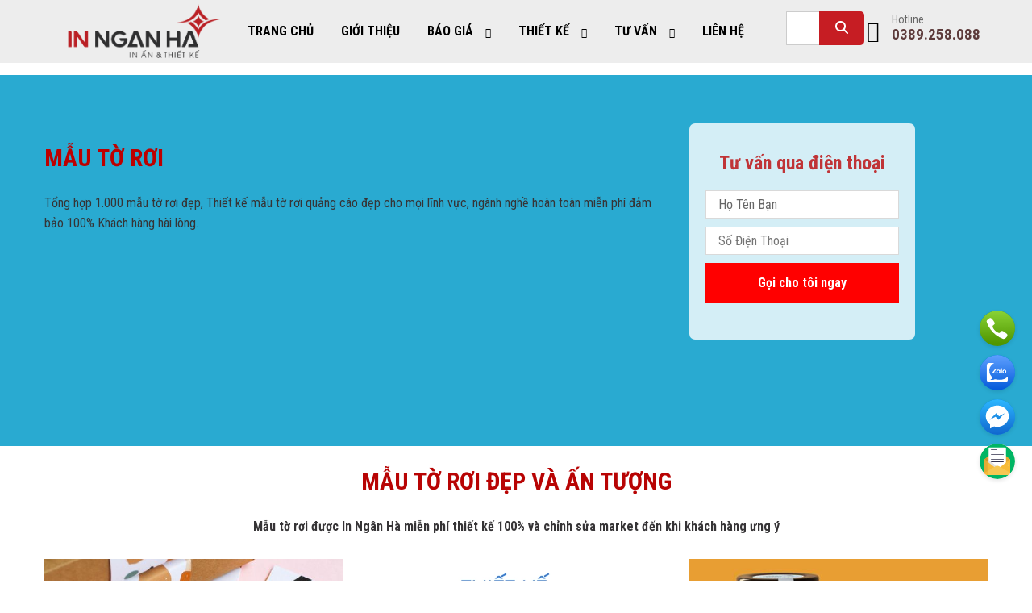

--- FILE ---
content_type: text/html; charset=UTF-8
request_url: https://innganha.com/mau-tem-niem-phong
body_size: 25049
content:
<!DOCTYPE html><html lang="en-US"><head> <meta charset="UTF-8"> <meta name="viewport" content="width=device-width, initial-scale=1"> <link rel="pingback" href="https://innganha.com/xmlrpc.php"> <title>Mẫu tem niêm phong - In Ấn Ngân Hà</title><meta name='robots' content='max-image-preview:large'/><meta name="robots" content="max-snippet:-1, max-image-preview:large, max-video-preview:-1"/><link rel="canonical" href="https://innganha.com/mau-tem-niem-phong"/><meta property="og:locale" content="en_US"/><meta property="og:type" content="article"/><meta property="og:title" content="Mẫu tem niêm phong - In Ấn Ngân Hà"/><meta property="og:url" content="https://innganha.com/mau-tem-niem-phong"/><meta property="og:site_name" content="In Ấn Ngân Hà"/><meta name="twitter:card" content="summary_large_image"/><meta name="twitter:title" content="Mẫu tem niêm phong - In Ấn Ngân Hà"/><script type='application/ld+json'class='yoast-schema-graph yoast-schema-graph--main'>{"@context":"https://schema.org","@graph":[{"@type":"Organization","@id":"https://innganha.com/#organization","name":"In \u1ea4n Ng\u00e2n H\u00e0","url":"https://innganha.com/","sameAs":[],"logo":{"@type":"ImageObject","@id":"https://innganha.com/#logo","url":"https://innganha.com/wp-content/uploads/2023/02/logo-INNGANHA-07-07-2.webp","width":601,"height":601,"caption":"In \u1ea4n Ng\u00e2n H\u00e0"},"image":{"@id":"https://innganha.com/#logo"}},{"@type":"WebSite","@id":"https://innganha.com/#website","url":"https://innganha.com/","name":"In \u1ea4n Ng\u00e2n H\u00e0","description":"| CH\u1ea4T L\u01af\u1ee2NG T\u1ea0O NI\u1ec0M TIN","publisher":{"@id":"https://innganha.com/#organization"},"potentialAction":{"@type":"SearchAction","target":"https://innganha.com/?s={search_term_string}","query-input":"required name=search_term_string"}},{"@type":"WebPage","@id":"https://innganha.com/mau-tem-niem-phong#webpage","url":"https://innganha.com/mau-tem-niem-phong","inLanguage":"en-US","name":"M\u1eabu tem ni\u00eam phong - In \u1ea4n Ng\u00e2n H\u00e0","isPartOf":{"@id":"https://innganha.com/#website"},"datePublished":"2023-02-07T15:16:56+00:00","dateModified":"2023-02-15T04:01:19+00:00","breadcrumb":{"@id":"https://innganha.com/mau-tem-niem-phong#breadcrumb"}},{"@type":"BreadcrumbList","@id":"https://innganha.com/mau-tem-niem-phong#breadcrumb","itemListElement":[{"@type":"ListItem","position":1,"item":{"@type":"WebPage","@id":"https://innganha.com/","url":"https://innganha.com/","name":"Trang ch\u1ee7"}},{"@type":"ListItem","position":2,"item":{"@type":"WebPage","@id":"https://innganha.com/mau-tem-niem-phong","url":"https://innganha.com/mau-tem-niem-phong","name":"M\u1eabu tem ni\u00eam phong"}}]}]}</script><link rel='dns-prefetch' href='//use.fontawesome.com'/><link rel="alternate" type="application/rss+xml" title="In Ấn Ngân Hà &raquo; Feed" href="https://innganha.com/feed"/><link rel="alternate" type="application/rss+xml" title="In Ấn Ngân Hà &raquo; Comments Feed" href="https://innganha.com/comments/feed"/><script type="text/javascript">window._wpemojiSettings={"baseUrl":"https:\/\/s.w.org\/images\/core\/emoji\/14.0.0\/72x72\/","ext":".png","svgUrl":"https:\/\/s.w.org\/images\/core\/emoji\/14.0.0\/svg\/","svgExt":".svg","source":{"concatemoji":"https:\/\/innganha.com\/wp-includes\/js\/wp-emoji-release.min.js"}};
/*! This file is auto-generated */!function(e,a,t){var n,r,o,i=a.createElement("canvas"),p=i.getContext&&i.getContext("2d");function s(e,t){p.clearRect(0,0,i.width,i.height),p.fillText(e,0,0);e=i.toDataURL();return p.clearRect(0,0,i.width,i.height),p.fillText(t,0,0),e===i.toDataURL()}function c(e){var t=a.createElement("script");t.src=e,t.defer=t.type="text/javascript",a.getElementsByTagName("head")[0].appendChild(t)}for(o=Array("flag","emoji"),t.supports={everything:!0,everythingExceptFlag:!0},r=0;r<o.length;r++)t.supports[o[r]]=function(e){if(p&&p.fillText)switch(p.textBaseline="top",p.font="600 32px Arial",e){case"flag":return s("\ud83c\udff3\ufe0f\u200d\u26a7\ufe0f","\ud83c\udff3\ufe0f\u200b\u26a7\ufe0f")?!1:!s("\ud83c\uddfa\ud83c\uddf3","\ud83c\uddfa\u200b\ud83c\uddf3")&&!s("\ud83c\udff4\udb40\udc67\udb40\udc62\udb40\udc65\udb40\udc6e\udb40\udc67\udb40\udc7f","\ud83c\udff4\u200b\udb40\udc67\u200b\udb40\udc62\u200b\udb40\udc65\u200b\udb40\udc6e\u200b\udb40\udc67\u200b\udb40\udc7f");case"emoji":return!s("\ud83e\udef1\ud83c\udffb\u200d\ud83e\udef2\ud83c\udfff","\ud83e\udef1\ud83c\udffb\u200b\ud83e\udef2\ud83c\udfff")}return!1}(o[r]),t.supports.everything=t.supports.everything&&t.supports[o[r]],"flag"!==o[r]&&(t.supports.everythingExceptFlag=t.supports.everythingExceptFlag&&t.supports[o[r]]);t.supports.everythingExceptFlag=t.supports.everythingExceptFlag&&!t.supports.flag,t.DOMReady=!1,t.readyCallback=function(){t.DOMReady=!0},t.supports.everything||(n=function(){t.readyCallback()},a.addEventListener?(a.addEventListener("DOMContentLoaded",n,!1),e.addEventListener("load",n,!1)):(e.attachEvent("onload",n),a.attachEvent("onreadystatechange",function(){"complete"===a.readyState&&t.readyCallback()})),(e=t.source||{}).concatemoji?c(e.concatemoji):e.wpemoji&&e.twemoji&&(c(e.twemoji),c(e.wpemoji)))}(window,document,window._wpemojiSettings);</script><style type="text/css">img.wp-smiley,img.emoji { display: inline !important; border: none !important; box-shadow: none !important; height: 1em !important; width: 1em !important; margin: 0 0.07em !important; vertical-align: -0.1em !important; background: none !important; padding: 0 !important;}</style> <link rel='stylesheet' id='linearicons-css' href='https://innganha.com/wp-content/plugins/martfury-addons/assets/css/linearicons.min.css' type='text/css' media='all'/><link rel='stylesheet' id='wp-block-library-css' href='https://innganha.com/wp-includes/css/dist/block-library/style.min.css' type='text/css' media='all'/><style id='wp-block-library-theme-inline-css' type='text/css'>.wp-block-audio figcaption{color:#555;font-size:13px;text-align:center}.is-dark-theme .wp-block-audio figcaption{color:hsla(0,0%,100%,.65)}.wp-block-audio{margin:0 0 1em}.wp-block-code{border:1px solid #ccc;border-radius:4px;font-family:Menlo,Consolas,monaco,monospace;padding:.8em 1em}.wp-block-embed figcaption{color:#555;font-size:13px;text-align:center}.is-dark-theme .wp-block-embed figcaption{color:hsla(0,0%,100%,.65)}.wp-block-embed{margin:0 0 1em}.blocks-gallery-caption{color:#555;font-size:13px;text-align:center}.is-dark-theme .blocks-gallery-caption{color:hsla(0,0%,100%,.65)}.wp-block-image figcaption{color:#555;font-size:13px;text-align:center}.is-dark-theme .wp-block-image figcaption{color:hsla(0,0%,100%,.65)}.wp-block-image{margin:0 0 1em}.wp-block-pullquote{border-bottom:4px solid;border-top:4px solid;color:currentColor;margin-bottom:1.75em}.wp-block-pullquote cite,.wp-block-pullquote footer,.wp-block-pullquote__citation{color:currentColor;font-size:.8125em;font-style:normal;text-transform:uppercase}.wp-block-quote{border-left:.25em solid;margin:0 0 1.75em;padding-left:1em}.wp-block-quote cite,.wp-block-quote footer{color:currentColor;font-size:.8125em;font-style:normal;position:relative}.wp-block-quote.has-text-align-right{border-left:none;border-right:.25em solid;padding-left:0;padding-right:1em}.wp-block-quote.has-text-align-center{border:none;padding-left:0}.wp-block-quote.is-large,.wp-block-quote.is-style-large,.wp-block-quote.is-style-plain{border:none}.wp-block-search .wp-block-search__label{font-weight:700}.wp-block-search__button{border:1px solid #ccc;padding:.375em .625em}:where(.wp-block-group.has-background){padding:1.25em 2.375em}.wp-block-separator.has-css-opacity{opacity:.4}.wp-block-separator{border:none;border-bottom:2px solid;margin-left:auto;margin-right:auto}.wp-block-separator.has-alpha-channel-opacity{opacity:1}.wp-block-separator:not(.is-style-wide):not(.is-style-dots){width:100px}.wp-block-separator.has-background:not(.is-style-dots){border-bottom:none;height:1px}.wp-block-separator.has-background:not(.is-style-wide):not(.is-style-dots){height:2px}.wp-block-table{margin:0 0 1em}.wp-block-table td,.wp-block-table th{word-break:normal}.wp-block-table figcaption{color:#555;font-size:13px;text-align:center}.is-dark-theme .wp-block-table figcaption{color:hsla(0,0%,100%,.65)}.wp-block-video figcaption{color:#555;font-size:13px;text-align:center}.is-dark-theme .wp-block-video figcaption{color:hsla(0,0%,100%,.65)}.wp-block-video{margin:0 0 1em}.wp-block-template-part.has-background{margin-bottom:0;margin-top:0;padding:1.25em 2.375em}</style><link rel='stylesheet' id='wc-blocks-vendors-style-css' href='https://innganha.com/wp-content/plugins/woocommerce/packages/woocommerce-blocks/build/wc-blocks-vendors-style.css' type='text/css' media='all'/><link rel='stylesheet' id='wc-blocks-style-css' href='https://innganha.com/wp-content/plugins/woocommerce/packages/woocommerce-blocks/build/wc-blocks-style.css' type='text/css' media='all'/><link rel='stylesheet' id='classic-theme-styles-css' href='https://innganha.com/wp-includes/css/classic-themes.min.css' type='text/css' media='all'/><style id='global-styles-inline-css' type='text/css'>body{--wp--preset--color--black: #000000;--wp--preset--color--cyan-bluish-gray: #abb8c3;--wp--preset--color--white: #ffffff;--wp--preset--color--pale-pink: #f78da7;--wp--preset--color--vivid-red: #cf2e2e;--wp--preset--color--luminous-vivid-orange: #ff6900;--wp--preset--color--luminous-vivid-amber: #fcb900;--wp--preset--color--light-green-cyan: #7bdcb5;--wp--preset--color--vivid-green-cyan: #00d084;--wp--preset--color--pale-cyan-blue: #8ed1fc;--wp--preset--color--vivid-cyan-blue: #0693e3;--wp--preset--color--vivid-purple: #9b51e0;--wp--preset--gradient--vivid-cyan-blue-to-vivid-purple: linear-gradient(135deg,rgba(6,147,227,1) 0%,rgb(155,81,224) 100%);--wp--preset--gradient--light-green-cyan-to-vivid-green-cyan: linear-gradient(135deg,rgb(122,220,180) 0%,rgb(0,208,130) 100%);--wp--preset--gradient--luminous-vivid-amber-to-luminous-vivid-orange: linear-gradient(135deg,rgba(252,185,0,1) 0%,rgba(255,105,0,1) 100%);--wp--preset--gradient--luminous-vivid-orange-to-vivid-red: linear-gradient(135deg,rgba(255,105,0,1) 0%,rgb(207,46,46) 100%);--wp--preset--gradient--very-light-gray-to-cyan-bluish-gray: linear-gradient(135deg,rgb(238,238,238) 0%,rgb(169,184,195) 100%);--wp--preset--gradient--cool-to-warm-spectrum: linear-gradient(135deg,rgb(74,234,220) 0%,rgb(151,120,209) 20%,rgb(207,42,186) 40%,rgb(238,44,130) 60%,rgb(251,105,98) 80%,rgb(254,248,76) 100%);--wp--preset--gradient--blush-light-purple: linear-gradient(135deg,rgb(255,206,236) 0%,rgb(152,150,240) 100%);--wp--preset--gradient--blush-bordeaux: linear-gradient(135deg,rgb(254,205,165) 0%,rgb(254,45,45) 50%,rgb(107,0,62) 100%);--wp--preset--gradient--luminous-dusk: linear-gradient(135deg,rgb(255,203,112) 0%,rgb(199,81,192) 50%,rgb(65,88,208) 100%);--wp--preset--gradient--pale-ocean: linear-gradient(135deg,rgb(255,245,203) 0%,rgb(182,227,212) 50%,rgb(51,167,181) 100%);--wp--preset--gradient--electric-grass: linear-gradient(135deg,rgb(202,248,128) 0%,rgb(113,206,126) 100%);--wp--preset--gradient--midnight: linear-gradient(135deg,rgb(2,3,129) 0%,rgb(40,116,252) 100%);--wp--preset--duotone--dark-grayscale: url('#wp-duotone-dark-grayscale');--wp--preset--duotone--grayscale: url('#wp-duotone-grayscale');--wp--preset--duotone--purple-yellow: url('#wp-duotone-purple-yellow');--wp--preset--duotone--blue-red: url('#wp-duotone-blue-red');--wp--preset--duotone--midnight: url('#wp-duotone-midnight');--wp--preset--duotone--magenta-yellow: url('#wp-duotone-magenta-yellow');--wp--preset--duotone--purple-green: url('#wp-duotone-purple-green');--wp--preset--duotone--blue-orange: url('#wp-duotone-blue-orange');--wp--preset--font-size--small: 13px;--wp--preset--font-size--medium: 20px;--wp--preset--font-size--large: 36px;--wp--preset--font-size--x-large: 42px;--wp--preset--spacing--20: 0.44rem;--wp--preset--spacing--30: 0.67rem;--wp--preset--spacing--40: 1rem;--wp--preset--spacing--50: 1.5rem;--wp--preset--spacing--60: 2.25rem;--wp--preset--spacing--70: 3.38rem;--wp--preset--spacing--80: 5.06rem;--wp--preset--shadow--natural: 6px 6px 9px rgba(0, 0, 0, 0.2);--wp--preset--shadow--deep: 12px 12px 50px rgba(0, 0, 0, 0.4);--wp--preset--shadow--sharp: 6px 6px 0px rgba(0, 0, 0, 0.2);--wp--preset--shadow--outlined: 6px 6px 0px -3px rgba(255, 255, 255, 1), 6px 6px rgba(0, 0, 0, 1);--wp--preset--shadow--crisp: 6px 6px 0px rgba(0, 0, 0, 1);}:where(.is-layout-flex){gap: 0.5em;}body .is-layout-flow > .alignleft{float: left;margin-inline-start: 0;margin-inline-end: 2em;}body .is-layout-flow > .alignright{float: right;margin-inline-start: 2em;margin-inline-end: 0;}body .is-layout-flow > .aligncenter{margin-left: auto !important;margin-right: auto !important;}body .is-layout-constrained > .alignleft{float: left;margin-inline-start: 0;margin-inline-end: 2em;}body .is-layout-constrained > .alignright{float: right;margin-inline-start: 2em;margin-inline-end: 0;}body .is-layout-constrained > .aligncenter{margin-left: auto !important;margin-right: auto !important;}body .is-layout-constrained > :where(:not(.alignleft):not(.alignright):not(.alignfull)){max-width: var(--wp--style--global--content-size);margin-left: auto !important;margin-right: auto !important;}body .is-layout-constrained > .alignwide{max-width: var(--wp--style--global--wide-size);}body .is-layout-flex{display: flex;}body .is-layout-flex{flex-wrap: wrap;align-items: center;}body .is-layout-flex > *{margin: 0;}:where(.wp-block-columns.is-layout-flex){gap: 2em;}.has-black-color{color: var(--wp--preset--color--black) !important;}.has-cyan-bluish-gray-color{color: var(--wp--preset--color--cyan-bluish-gray) !important;}.has-white-color{color: var(--wp--preset--color--white) !important;}.has-pale-pink-color{color: var(--wp--preset--color--pale-pink) !important;}.has-vivid-red-color{color: var(--wp--preset--color--vivid-red) !important;}.has-luminous-vivid-orange-color{color: var(--wp--preset--color--luminous-vivid-orange) !important;}.has-luminous-vivid-amber-color{color: var(--wp--preset--color--luminous-vivid-amber) !important;}.has-light-green-cyan-color{color: var(--wp--preset--color--light-green-cyan) !important;}.has-vivid-green-cyan-color{color: var(--wp--preset--color--vivid-green-cyan) !important;}.has-pale-cyan-blue-color{color: var(--wp--preset--color--pale-cyan-blue) !important;}.has-vivid-cyan-blue-color{color: var(--wp--preset--color--vivid-cyan-blue) !important;}.has-vivid-purple-color{color: var(--wp--preset--color--vivid-purple) !important;}.has-black-background-color{background-color: var(--wp--preset--color--black) !important;}.has-cyan-bluish-gray-background-color{background-color: var(--wp--preset--color--cyan-bluish-gray) !important;}.has-white-background-color{background-color: var(--wp--preset--color--white) !important;}.has-pale-pink-background-color{background-color: var(--wp--preset--color--pale-pink) !important;}.has-vivid-red-background-color{background-color: var(--wp--preset--color--vivid-red) !important;}.has-luminous-vivid-orange-background-color{background-color: var(--wp--preset--color--luminous-vivid-orange) !important;}.has-luminous-vivid-amber-background-color{background-color: var(--wp--preset--color--luminous-vivid-amber) !important;}.has-light-green-cyan-background-color{background-color: var(--wp--preset--color--light-green-cyan) !important;}.has-vivid-green-cyan-background-color{background-color: var(--wp--preset--color--vivid-green-cyan) !important;}.has-pale-cyan-blue-background-color{background-color: var(--wp--preset--color--pale-cyan-blue) !important;}.has-vivid-cyan-blue-background-color{background-color: var(--wp--preset--color--vivid-cyan-blue) !important;}.has-vivid-purple-background-color{background-color: var(--wp--preset--color--vivid-purple) !important;}.has-black-border-color{border-color: var(--wp--preset--color--black) !important;}.has-cyan-bluish-gray-border-color{border-color: var(--wp--preset--color--cyan-bluish-gray) !important;}.has-white-border-color{border-color: var(--wp--preset--color--white) !important;}.has-pale-pink-border-color{border-color: var(--wp--preset--color--pale-pink) !important;}.has-vivid-red-border-color{border-color: var(--wp--preset--color--vivid-red) !important;}.has-luminous-vivid-orange-border-color{border-color: var(--wp--preset--color--luminous-vivid-orange) !important;}.has-luminous-vivid-amber-border-color{border-color: var(--wp--preset--color--luminous-vivid-amber) !important;}.has-light-green-cyan-border-color{border-color: var(--wp--preset--color--light-green-cyan) !important;}.has-vivid-green-cyan-border-color{border-color: var(--wp--preset--color--vivid-green-cyan) !important;}.has-pale-cyan-blue-border-color{border-color: var(--wp--preset--color--pale-cyan-blue) !important;}.has-vivid-cyan-blue-border-color{border-color: var(--wp--preset--color--vivid-cyan-blue) !important;}.has-vivid-purple-border-color{border-color: var(--wp--preset--color--vivid-purple) !important;}.has-vivid-cyan-blue-to-vivid-purple-gradient-background{background: var(--wp--preset--gradient--vivid-cyan-blue-to-vivid-purple) !important;}.has-light-green-cyan-to-vivid-green-cyan-gradient-background{background: var(--wp--preset--gradient--light-green-cyan-to-vivid-green-cyan) !important;}.has-luminous-vivid-amber-to-luminous-vivid-orange-gradient-background{background: var(--wp--preset--gradient--luminous-vivid-amber-to-luminous-vivid-orange) !important;}.has-luminous-vivid-orange-to-vivid-red-gradient-background{background: var(--wp--preset--gradient--luminous-vivid-orange-to-vivid-red) !important;}.has-very-light-gray-to-cyan-bluish-gray-gradient-background{background: var(--wp--preset--gradient--very-light-gray-to-cyan-bluish-gray) !important;}.has-cool-to-warm-spectrum-gradient-background{background: var(--wp--preset--gradient--cool-to-warm-spectrum) !important;}.has-blush-light-purple-gradient-background{background: var(--wp--preset--gradient--blush-light-purple) !important;}.has-blush-bordeaux-gradient-background{background: var(--wp--preset--gradient--blush-bordeaux) !important;}.has-luminous-dusk-gradient-background{background: var(--wp--preset--gradient--luminous-dusk) !important;}.has-pale-ocean-gradient-background{background: var(--wp--preset--gradient--pale-ocean) !important;}.has-electric-grass-gradient-background{background: var(--wp--preset--gradient--electric-grass) !important;}.has-midnight-gradient-background{background: var(--wp--preset--gradient--midnight) !important;}.has-small-font-size{font-size: var(--wp--preset--font-size--small) !important;}.has-medium-font-size{font-size: var(--wp--preset--font-size--medium) !important;}.has-large-font-size{font-size: var(--wp--preset--font-size--large) !important;}.has-x-large-font-size{font-size: var(--wp--preset--font-size--x-large) !important;}.wp-block-navigation a:where(:not(.wp-element-button)){color: inherit;}:where(.wp-block-columns.is-layout-flex){gap: 2em;}.wp-block-pullquote{font-size: 1.5em;line-height: 1.6;}</style><link rel='stylesheet' id='contact-form-7-css' href='https://innganha.com/wp-content/plugins/contact-form-7/includes/css/styles.css' type='text/css' media='all'/><link rel='stylesheet' id='foxtool-icon-css' href='https://innganha.com/wp-content/plugins/foxtool/font/css/all.css' type='text/css' media='all'/><link rel='stylesheet' id='woocommerce-general-css' href='https://innganha.com/wp-content/plugins/woocommerce/assets/css/woocommerce.css' type='text/css' media='all'/><style id='woocommerce-inline-inline-css' type='text/css'>.woocommerce form .form-row .required { visibility: visible; }</style><link rel='stylesheet' id='ionicons-css' href='https://innganha.com/wp-content/themes/martfury/css/ionicons.min.css' type='text/css' media='all'/><link rel='stylesheet' id='eleganticons-css' href='https://innganha.com/wp-content/themes/martfury/css/eleganticons.min.css' type='text/css' media='all'/><link rel='stylesheet' id='font-awesome-css' href='https://innganha.com/wp-content/themes/martfury/css/font-awesome.min.css' type='text/css' media='all'/><link rel='stylesheet' id='bootstrap-css' href='https://innganha.com/wp-content/themes/martfury/css/bootstrap.min.css' type='text/css' media='all'/><link rel='stylesheet' id='martfury-css' href='https://innganha.com/wp-content/themes/martfury/style.css' type='text/css' media='all'/><style id='martfury-inline-css' type='text/css'> /* Color Scheme */ /* Color */ body { --mf-primary-color: #000000; --mf-background-primary-color: #000000; --mf-border-primary-color: #000000; } .widget_shopping_cart_content .woocommerce-mini-cart__buttons .checkout, .header-layout-4 .topbar:not(.header-bar), .header-layout-3 .topbar:not(.header-bar){ background-color: #000000; }body{font-family: "Roboto Condensed";font-size: 16px;color: #363436;}h1{font-family: "Roboto Condensed";letter-spacing: 0px;color: #c03437;}.entry-content h2, .woocommerce div.product .woocommerce-tabs .panel h2{font-family: "Roboto Condensed";letter-spacing: 0px;color: #c03437;}h3{font-family: "Roboto Condensed";letter-spacing: 0px;color: #c03437;}.entry-content h4, .woocommerce div.product .woocommerce-tabs .panel h4{font-family: "Roboto Condensed";letter-spacing: 0px;color: #c03437;}.entry-content h5, .woocommerce div.product .woocommerce-tabs .panel h5{font-family: "Roboto Condensed";letter-spacing: 0px;color: #c03437;}.entry-content h6, .woocommerce div.product .woocommerce-tabs .panel h6{font-family: "Roboto Condensed";letter-spacing: 0px;color: #c03437;}.site-header .primary-nav > ul > li > a, .site-header .products-cats-menu .menu > li > a{font-family: "Roboto";font-weight: 700;text-transform: uppercase;}.site-header .menu .is-mega-menu .dropdown-submenu .menu-item-mega > a{font-family: "Roboto";font-weight: 700;color: #c03437;text-transform: uppercase;}.site-header .menu li li a{font-family: "Roboto";font-size: 16px;font-weight: 500italic;color: #c03437;text-transform: uppercase;}.site-footer{font-family: "Roboto Condensed";font-weight: 700;color: #c03437;}.site-footer .footer-widgets .widget .widget-title{font-family: "Roboto Condensed";font-size: 18px;font-weight: 700;color: #ffffff;} h1{font-family:Roboto Condensed, Arial, sans-serif}h1.vc_custom_heading{font-weight:700} h2{font-family:Roboto Condensed, Arial, sans-serif}h2.vc_custom_heading{font-weight:700} h3{font-family:Roboto Condensed, Arial, sans-serif}h3.vc_custom_heading{font-weight:700} h4{font-family:Roboto Condensed, Arial, sans-serif}h4.vc_custom_heading{font-weight:700} h5{font-family:Roboto Condensed, Arial, sans-serif}h5.vc_custom_heading{font-weight:700} h6{font-family:Roboto Condensed, Arial, sans-serif}h6.vc_custom_heading{font-weight:700}#site-header .mf-background-primary, #site-header .mini-item-counter{--mf-background-primary-color:#c61d23}#topbar{background-color:#ededed}.site-header .topbar{background-color:transparent}#topbar .widget:after {background-color:#ededed}#topbar, #topbar a, #topbar #lang_sel > ul > li > a, #topbar .mf-currency-widget .current, #topbar .mf-currency-widget .current:after, #topbar .lang_sel > ul > li > a:after, #topbar #lang_sel > ul > li > a:after {color:#ffffff}#topbar a:hover, #topbar .mf-currency-widget .current:hover, #topbar #lang_sel > ul > li > a:hover{color:#de1619}.header-layout-3 #site-header .products-cats-menu:before, .header-layout-1 #site-header .products-cats-menu:before{background-color:#ededed}#site-header .main-menu{background-color:#ededed}#site-header .main-menu {border-color:#ededed; border-bottom: none}#site-header .header-bar .widget:after {background-color:#ededed}#site-header .header-bar a, #site-header .recently-viewed .recently-title,#site-header:not(.minimized) .main-menu .products-cats-menu .cats-menu-title .text, #site-header:not(.minimized) .main-menu .products-cats-menu .cats-menu-title, #site-header .main-menu .primary-nav > ul > li > a, #site-header .main-menu .header-bar,#site-header .header-bar #lang_sel > ul > li > a, #site-header .header-bar .lang_sel > ul > li > a, #site-header .header-bar #lang_sel > ul > li > a:after, #site-header .header-bar .lang_sel > ul > li > a:after, #site-header .header-bar .mf-currency-widget .current:after,#site-header .header-bar ul.menu > li.menu-item-has-children > a:after{color:#353435}#site-header .header-bar .mf-currency-widget ul li a, #site-header .header-bar #lang_sel ul ul li a {color: #666}#site-header .header-bar a:hover,#site-header .primary-nav > ul > li:hover > a, #site-header .header-bar #lang_sel > ul > li > a:hover, #site-header .header-bar .lang_sel > ul > li > a:hover, #site-header .header-bar #lang_sel > ul > li > a:hover:after, #site-header .header-bar .lang_sel > ul > li > a:hover:after, #site-header .header-bar .mf-currency-widget .current:hover,#site-header .header-bar .mf-currency-widget .current:hover:after{color:#c61d23}#site-header .primary-nav > ul > li.current-menu-parent > a, #site-header .primary-nav > ul > li.current-menu-item > a, #site-header .primary-nav > ul > li.current-menu-ancestor > a{color:#c61d23}.site-footer .footer-layout {background-color:#292929}.site-footer h1, .site-footer h2, .site-footer h3, .site-footer h4, .site-footer h5, .site-footer h6, .site-footer .widget .widget-title {color:#ffffff}.site-footer, .site-footer .footer-widgets .widget ul li a, .site-footer .footer-copyright,.site-footer .footer-links .widget_nav_menu ul li a, .site-footer .footer-payments .text {color:#ffffff}.site-footer .footer-widgets .widget ul li a:hover,.site-footer .footer-links .widget_nav_menu ul li a:hover {color:#eeee22}.site-footer .footer-widgets .widget ul li a:before, .site-footer .footer-links .widget_nav_menu ul li a:before{background-color:#eeee22}</style><link rel='stylesheet' id='photoswipe-css' href='https://innganha.com/wp-content/plugins/woocommerce/assets/css/photoswipe/photoswipe.min.css' type='text/css' media='all'/><link rel='stylesheet' id='photoswipe-default-skin-css' href='https://innganha.com/wp-content/plugins/woocommerce/assets/css/photoswipe/default-skin/default-skin.min.css' type='text/css' media='all'/><link rel='stylesheet' id='font-awesome-official-css' href='https://use.fontawesome.com/releases/v6.2.1/css/all.css' type='text/css' media='all' integrity="sha384-twcuYPV86B3vvpwNhWJuaLdUSLF9+ttgM2A6M870UYXrOsxKfER2MKox5cirApyA" crossorigin="anonymous"/><link rel='stylesheet' id='js_composer_front-css' href='https://innganha.com/wp-content/plugins/js_composer/assets/css/js_composer.min.css' type='text/css' media='all'/><link rel='stylesheet' id='wpb-get-a-quote-button-sweetalert2-css' href='https://innganha.com/wp-content/plugins/get-a-quote-button-for-woocommerce/assets/css/sweetalert2.min.css' type='text/css' media='all'/><link rel='stylesheet' id='wpb-get-a-quote-button-styles-css' href='https://innganha.com/wp-content/plugins/get-a-quote-button-for-woocommerce/assets/css/frontend.css' type='text/css' media='all'/><style id='wpb-get-a-quote-button-styles-inline-css' type='text/css'> .wpb-get-a-quote-button-btn-default, .wpb-gqf-form-style-true input[type=submit], .wpb-gqf-form-style-true input[type=button], .wpb-gqf-form-style-true input[type=submit], .wpb-gqf-form-style-true input[type=button]{ color: #ffffff; background: #f4561d; } .wpb-get-a-quote-button-btn-default:hover, .wpb-get-a-quote-button-btn-default:focus, .wpb-gqf-form-style-true input[type=submit]:hover, .wpb-gqf-form-style-true input[type=submit]:focus, .wpb-gqf-form-style-true input[type=button]:hover, .wpb-gqf-form-style-true input[type=button]:focus, .wpb-gqf-form-style-true input[type=submit]:hover, .wpb-gqf-form-style-true input[type=button]:hover, .wpb-gqf-form-style-true input[type=submit]:focus, .wpb-gqf-form-style-true input[type=button]:focus { color: #ffffff; background: #138496; }</style><link rel='stylesheet' id='font-awesome-official-v4shim-css' href='https://use.fontawesome.com/releases/v6.2.1/css/v4-shims.css' type='text/css' media='all' integrity="sha384-RreHPODFsMyzCpG+dKnwxOSjmjkuPWWdYP8sLpBRoSd8qPNJwaxKGUdxhQOKwUc7" crossorigin="anonymous"/><script type="text/template"id="tmpl-variation-template"><div class="woocommerce-variation-description">{{{data.variation.variation_description}}}</div><div class="woocommerce-variation-price">{{{data.variation.price_html}}}</div><div class="woocommerce-variation-availability">{{{data.variation.availability_html}}}</div></script><script type="text/template"id="tmpl-unavailable-variation-template"><p>Sorry,this product is unavailable.Please choose a different combination.</p></script><script type='text/javascript'src='https://innganha.com/wp-content/plugins/foxtool/link/smooth-scroll.min.js'id='smooth-scroll-js'></script><script type='text/javascript'src='https://innganha.com/wp-includes/js/jquery/jquery.min.js'id='jquery-core-js'></script><script type='text/javascript'src='https://innganha.com/wp-includes/js/jquery/jquery-migrate.min.js'id='jquery-migrate-js'></script><script type='text/javascript'src='https://innganha.com/wp-content/plugins/woocommerce/assets/js/jquery-blockui/jquery.blockUI.min.js'id='jquery-blockui-js'></script><script type='text/javascript'id='wc-add-to-cart-js-extra'>var wc_add_to_cart_params={"ajax_url":"\/wp-admin\/admin-ajax.php","wc_ajax_url":"\/?wc-ajax=%%endpoint%%","i18n_view_cart":"View cart","cart_url":"https:\/\/innganha.com","is_cart":"","cart_redirect_after_add":"yes"};</script><script type='text/javascript'src='https://innganha.com/wp-content/plugins/woocommerce/assets/js/frontend/add-to-cart.min.js'id='wc-add-to-cart-js'></script><script type='text/javascript'src='https://innganha.com/wp-content/plugins/js_composer/assets/js/vendors/woocommerce-add-to-cart.js'id='vc_woocommerce-add-to-cart-js-js'></script><!--[if lt IE 9]><script type='text/javascript' src='https://innganha.com/wp-content/themes/martfury/js/plugins/html5shiv.min.js' id='html5shiv-js'></script><![endif]--><!--[if lt IE 9]><script type='text/javascript' src='https://innganha.com/wp-content/themes/martfury/js/plugins/respond.min.js' id='respond-js'></script><![endif]--><script type='text/javascript'src='https://innganha.com/wp-content/themes/martfury/js/plugins/waypoints.min.js'id='waypoints-js'></script><link rel="https://api.w.org/" href="https://innganha.com/wp-json/"/><link rel="alternate" type="application/json" href="https://innganha.com/wp-json/wp/v2/pages/9456"/><link rel="EditURI" type="application/rsd+xml" title="RSD" href="https://innganha.com/xmlrpc.php?rsd"/><link rel="wlwmanifest" type="application/wlwmanifest+xml" href="https://innganha.com/wp-includes/wlwmanifest.xml"/><link rel='shortlink' href='https://innganha.com/?p=9456'/><link rel="alternate" type="application/json+oembed" href="https://innganha.com/wp-json/oembed/1.0/embed?url=https%3A%2F%2Finnganha.com%2Fmau-tem-niem-phong"/><link rel="alternate" type="text/xml+oembed" href="https://innganha.com/wp-json/oembed/1.0/embed?url=https%3A%2F%2Finnganha.com%2Fmau-tem-niem-phong&#038;format=xml"/><link href="https://fonts.googleapis.com/css?family=Roboto" rel="stylesheet"><script async defer crossorigin="anonymous"src="https://connect.facebook.net/vi_VN/sdk.js#xfbml=1&version=v16.0"nonce="9rBG3gQO"></script><script async src="https://www.googletagmanager.com/gtag/js?id=AW-16473864600"></script><script>window.dataLayer=window.dataLayer||[];function gtag(){dataLayer.push(arguments);}
gtag('js',new Date());gtag('config','AW-16473864600');</script> <noscript><style>.woocommerce-product-gallery{ opacity: 1 !important; }</style></noscript> <style type="text/css">.recentcomments a{display:inline !important;padding:0 !important;margin:0 !important;}</style><meta name="generator" content="Powered by WPBakery Page Builder - drag and drop page builder for WordPress."/><link rel="icon" href="https://innganha.com/wp-content/uploads/2023/02/cropped-icon-32x32.png" sizes="32x32"/><link rel="icon" href="https://innganha.com/wp-content/uploads/2023/02/cropped-icon-192x192.png" sizes="192x192"/><link rel="apple-touch-icon" href="https://innganha.com/wp-content/uploads/2023/02/cropped-icon-180x180.png"/><meta name="msapplication-TileImage" content="https://innganha.com/wp-content/uploads/2023/02/cropped-icon-270x270.png"/> <style type="text/css" id="wp-custom-css"> /*Start Sơn Đz Custom CSS */.swal2-html-container{ overflow:hidden !important;}.site-footer .footer-widgets .widget { overflow: hidden;}.site-footer .footer-layout { background-color: #353435;}#row-center{ width: 55%; margin: 0 auto}.entry-content .entry-content-bottom{ display: none}.entry-metas{ display:none }.image_left_home.wpb_single_image .vc_figure{ width: 100%!important}.image_left_home.wpb_single_image .vc_single_image-wrapper{ width: 100%!important}.image_left_home.wpb_single_image img{ width: 100%!important}.martfury-container {background-color: #ededed; max-width: 100% !important; padding-left: 5%; padding-right: 5%;}@media (min-width: 991px){ .woocommerce-shop .type-product.product { max-width: 25% !important; flex-basis: 25% !important;}}.mf-product-loop-hover-3 ul.products li.product .mf-product-price-box a.button, .mf-product-loop-hover-3 span.product-quick-view { font-size: 11px !important;}/* end new css */@media only screen and (max-width:760px) { .site-footer .footer-widgets .widget .widget-title { text-align:center; } .site-footer .footer-widgets .widget .textwidget { padding-left:40px; } .body{ overflow-x:hidden !important; }}/*SonNH custom*/.site-header .products-cats-menu .toggle-product-cats,.sticky-header .site-header .products-cats-menu.open .toggle-product-cats, .sticky-header .site-header .products-cats-menu.mf-closed:hover .toggle-product-cats{ opacity: 1; z-index: 991; top: 100%; transform: scaleX(1); }.sticky-header .site-header .products-cats-menu .toggle-product-cats{ top: 120%; z-index: -999; opacity: 0; transform: scaleX(0);}.wpb_single_image img { background:white; height: auto; border-radius: 6px; overflow: hidden; margin-left: 10px; margin-right: 10px; border: none; box-shadow: 0 1px 3px -2px rgb(0 0 0 / 12%), 0 1px 2px rgb(0 0 0 / 24%); -webkit-transition: all .25s ease-in-out; -o-transition: all .25s ease-in-out; transition: all .25s ease-in-out;}.wpb_single_image img:hover{ box-shadow: 0 8px 24px rgb(34 37 49 / 16%), 0 1px 2px rgb(0 0 0 / 24%); transform: scale(1.05);}/*Custom DV in ấn tiêu biểu*/.mf-image-box .box-title a { font-weight:400 !important;}.mf-image-box .thumbnail img { height: auto; border-top-left-radius: 6px; border-top-right-radius: 6px; overflow: hidden;}.mf-image-box.style-2{ background:white; height: auto; border-radius: 6px; overflow: hidden; padding: 0 0 20px; margin-left: 10px; margin-right: 10px; border: none; box-shadow: 0 1px 3px -2px rgb(0 0 0 / 12%), 0 1px 2px rgb(0 0 0 / 24%); -webkit-transition: all .25s ease-in-out; -o-transition: all .25s ease-in-out; transition: all .25s ease-in-out;}.mf-image-box.style-2:hover{box-shadow: 0 8px 24px rgb(34 37 49 / 16%), 0 1px 2px rgb(0 0 0 / 24%); transform: scale(1.05);}.mf-image-box .box-title a{ font-weight: 600; color: #353435 !important;}.mf-image-box .box-title a:hover { color: #c61d23 !important;}/*Custom SP tiêu biểu*/.woocommerce ul.products li.product .mf-product-thumbnail img { border-top-left-radius: 20px; border-top-right-radius: 20px;} .woocommerce ul.products li.product .product-inner{ background:white; border-radius:20px; padding: 0 0 20px; margin-left: 10px; margin-right: 10px; border: none; box-shadow: 0 1px 3px -2px rgb(0 0 0 / 12%), 0 1px 2px rgb(0 0 0 / 24%); -webkit-transition: all .25s ease-in-out; -o-transition: all .25s ease-in-out; transition: all .25s ease-in-out;}.woocommerce ul.products li.product .product-inner:hover{} .product_loop-no-hover ul.products li.product .product-inner:hover { box-shadow: 0 8px 24px rgb(34 37 49 / 16%), 0 1px 2px rgb(0 0 0 / 24%); border-radius:20px;}.woocommerce ul.products li.product .onsale{ display: none;}.woocommerce ul.products li.product .mf-product-details{ padding: 0 15px;}.woocommerce ul.products li.product h2 a, .woocommerce ul.products li.product .woo-loop-product__title a{ color: #000;}.woocommerce ul.products li.product h2 a:hover, .woocommerce ul.products li.product .woo-loop-product__title a:hover{ color: #ffc800;}.woocommerce ul.products li.product h2, .woocommerce ul.products li.product .woo-loop-product__title{ text-align: center;}.woocommerce ul.products li.product .price{ text-align: center; margin-bottom: 15px; flex-wrap: wrap;}.woocommerce ul.products li.product .price del { font-size: 0.75em; order: 2;}.mf-product-loop-hover-3 ul.products li.product .mf-product-price-box a.button,.mf-product-loop-hover-3 span.product-quick-view { line-height: 1.4; padding: 5px 10px; transition: all 0.5s; font-size: 0.8em; font-weight: 600; text-align: center; border: none; border-radius: 5px; text-transform: uppercase; height: auto;}.mf-product-loop-hover-3 ul.products li.product .mf-product-price-box .add_to_cart_button{ float: right; margin-top: 0; margin-right: 0 !important; background: #ffc800;}.mf-product-loop-hover-3 ul.products li.product .mf-product-price-box a.mf-product-quick-view{ float: left; display: inline-flex;}.mf-product-loop-hover-3 span.product-quick-view{ background: #5d3b3b;}.mf-product-loop-hover-3 span.product-quick-view:hover{ background: #ffc800;}.woocommerce ul.products li.product .mf-product-thumbnail .footer-button{ display: none;}.woocommerce ul.products li.product .mf-product-thumbnail{ margin-bottom: 20px; overflow: hidden}.woocommerce ul.products li.product .mf-product-thumbnail img{ transition: all 0.3s ease-in-out; transform: scale(1);}.product_loop-no-hover ul.products li.product .product-inner:hover .mf-product-thumbnail img{ transform: scale(1.05);}.woocommerce ul.products li.product h2, .woocommerce ul.products li.product .woo-loop-product__title { margin: 0 0 15px; font-weight: 400; padding: 0; font-size: 18px; line-height: 24px; -webkit-line-clamp: 2; display: -webkit-box; -webkit-box-orient: vertical; overflow: hidden; height: 48px;}.site-footer, .site-footer .footer-widgets .widget ul li a, .site-footer .footer-copyright, .site-footer .footer-links .widget_nav_menu ul li a, .site-footer .footer-payments .text { font-weight: normal;}.footer-layout-1 .footer-bottom { padding-top: 15px; padding-bottom: 15px;}.site-footer .footer-widgets .widget .widget-title { letter-spacing: 1.3px;}.woocommerce ul.products li.product .mf-product-details .mf-product-price-box:after{ content: ""; display: table; clear: both;}.mf-summary-attributes{ list-style-type: disc; color: #555; letter-spacing: 0.3px;}.mf-summary-attributes strong{ color: #000;}.custom-product-meta{ background: #fff; padding: 30px 20px 0; border: 1px solid #e1e1e1;}.custom-product-meta .product_title{ text-align: center;}.custom-product-meta .price{ display: flex; align-items: flex-end; flex-wrap: wrap;}.custom-product-meta .price .sale{ display: none;}.custom-product-meta .price del{ order: 2;}.custom-product-meta .quantity{ margin-bottom: 15px !important;}.btn-hotline.martfury-icon-box.icon_position-left{ display: inline-flex; background: #c03437; /*color: #fff;*/ padding: 10px 50px; border-radius: 4px; min-height: 80px; margin: 0 10px;}.btn-hotline.martfury-icon-box.icon_position-left .box-icon,.btn-hotline.martfury-icon-box.icon_position-left .desc a,.btn-hotline.martfury-icon-box.icon_position-left .box-title a,.btn-hotline.martfury-icon-box.icon_position-left .box-title{ color: #fff;}.btn-form-tu-van.martfury-icon-box.icon_position-left{ display: inline-flex; background: #333; /*color: #fff;*/ padding: 10px 50px; border-radius: 4px; min-height: 80px; margin: 0 10px;}.btn-form-tu-van.martfury-icon-box.icon_position-left .box-icon,.btn-form-tu-van.martfury-icon-box.icon_position-left .desc a,.btn-form-tu-van.martfury-icon-box.icon_position-left .box-title a,.btn-form-tu-van.martfury-icon-box.icon_position-left .box-title{ color: #fff;}.text-center{ text-align: center;}.btn-view-more.martfury-button.color-white a{ color: #333; background: transparent;}.btn-view-more.martfury-button.color-white{ margin-top: 20px;}.tu-van-qua-dien-thoai { background-color: rgba(255, 255, 255, 0.8); padding: 35px 20px; border-radius: 7px; width: 280px; position: relative;}.tu-van-qua-dien-thoai h4{ margin: 0 0 20px; text-align:center;font-size:18pt;}.tu-van-qua-dien-thoai p{ margin-bottom: 10px;}.tu-van-qua-dien-thoai input{ width: 100%;}.wpcf7 .tu-van-qua-dien-thoai .wpcf7-form-control-wrap{ margin-bottom: 10px;}.tu-van-qua-dien-thoai .wpcf7-spinner{ position: absolute; bottom: 48px; left: 50%; margin: 0; transform: translateX(-50%); background-color: #fff;}.tu-van-qua-dien-thoai .wpcf7-spinner::before{ background-color: #000;}.duytv-custom.vc_row{ position: relative; z-index: 11;}body .vc-gitem-zone-height-mode-auto:before{ padding-top: 65%;}body .vc_gitem-animate-slideBottom { display: flex;}.blog-wapper.post-item-grid .entry-format > a{ display: block; padding-top: 65%;}.blog-wapper.post-item-grid .entry-format > a > img{ position: absolute; left: 0; top: 0; width: 100%; height: 100%; object-fit: cover;}/*Mobile*/@media (max-width: 991px) { .woocommerce ul.products li.product .product-inner { margin-left: 0; margin-right: 0; } .woocommerce ul.products li.product .price ins{ margin-bottom: 6px; } .woocommerce ul.products li.product .mf-product-details { padding: 0 10px;} .mf-product-loop-hover-3 ul.products li.product .mf-product-price-box a.button, .mf-product-loop-hover-3 span.product-quick-view { padding: 5px 10px; font-size: 0.75em; } .custom-product-meta{ display: none; } .woocommerce ul.products li.product .price{ min-height: 42px; }} /*End SonNH custom*/ /*Sondz custom*/.vc_gitem-zone { width:100%; height: auto; min-height: 110px; display: inline-block; position:relative; background-size: cover; background-repeat: no-repeat; background-position: center;}.wpcf7 input[type="submit"]{ background-color:red;}/*custom form*/.wpcf7 input[type="text"], .wpcf7 input[type="email"], .wpcf7 input[type="url"], .wpcf7 input[type="tel"], .wpcf7 textarea, .wpcf7 select { width: 240px; height: 35px;}.wpb-gqf-form-style-true .wpcf7 form>div { margin-bottom: -25px;}.wpcf7-form-control has-spinner wpcf7-submit{ width: 250px;}.wpcf7 { font-size:16px;}.wpb-gqf-form-style-true input[type="submit"].wpcf7-submit, .wpb-gqf-form-style-true input[type="button"].wpcf7-submit { width:150px;}.wpcf7 form.payment-required .wpcf7-response-output{ width:150px;}.wpb-gqf-form-style-true .wpcf7 form>div span { margin-top:0px;}/*Sơn custom menu*/.site-header .header-main { background-color: #ededed; padding-top: 0px; padding-bottom: 0px;}.martfury-container { background-color: #ededed; max-width: 100% !important; padding-left: 5%; padding-right: 5%;}.site-header .header-row { align-items: center; display: flex;}.site-header .martfury-container .header-logo, .site-header .martfury-container .mr-extra-department { width: 300px;}.site-header .header-logo { width: 22.5%; display: flex; align-items: stretch; justify-content: space-between;}.site-header .martfury-container .header-extras, .site-header .martfury-container .mr-header-menu { width: 100% !important; display: block;}.site-header .extras-menu { padding: 0; position: relative; display: flex; align-items: center;}.site-header .product-extra-search .psearch-content { float: right; width: 70% !important;}.site-header .products-cats-menu .toggle-product-cats,.sticky-header .site-header .products-cats-menu.open .toggle-product-cats, .sticky-header .site-header .products-cats-menu.mf-closed:hover .toggle-product-cats{ opacity: 1; z-index: 991; top: 100%; transform: scaleX(1); }.sticky-header .site-header .products-cats-menu .toggle-product-cats{ top: 120%; z-index: -999; opacity: 0; transform: scaleX(0);}/*menu mặc định*/.site-header .menu li li a { border-bottom-width: 1px; border-bottom-style: solid; border-bottom-color: rgb(221, 221, 221); font-family: "Roboto"; font-size:15px; font-weight: 600; color: #c03437; text-transform: uppercase; width:100%; padding-top:5%;}.site-header .menu li li a:hover{ font-family: "Roboto"; font-weight: 600; color: #c03437; background-color: #ddd}.nav li li { text-align: left; display: block; padding-left: 5px; padding-right: 5px; padding-bottom: 0px; padding-top: 0px;}.sticky-header .site-header.minimized .header-main { padding-top: 0px; padding-bottom: 0px;}/*End Custom Menu*//*CSS nút chi tiết*/.mf-product-loop-hover-3 span.product-quick-view { background: #353435; width: 100%; height: 30px; font-size: 14px !important;}.mf-product-loop-hover-3 span.product-quick-view:hover { background: #C61D23;}.woocommerce ul.products li.product h2 a, .woocommerce ul.products li.product .woo-loop-product__title a { color:#353435; font-weight:600;}.woocommerce ul.products li.product h2 a, .woocommerce ul.products li.product .woo-loop-product__title a:hover{ color:#C61D23;}/*Custom dịch vụ nổi bật*/#list_right a, .dichvunoibat a { color: #353435; font-size: 15px; font-weight:650; border: 1px solid #ececec; float: left; margin: 3px; padding: 10px; border-radius: 5px;}#list_right a, .dichvunoibat a:hover { background-color:#C61D23; color: #EDEDED;}.dichvunoibat { padding: 30px 15px; display: flex; flex-wrap: wrap; background: #fff; box-shadow: 0 20px 20px rgb(0 0 0 / 5%); border-radius: 6px;}.dichvunoibat .title_box { margin-bottom: 30px;}/*Nút tải thêm*/.vc_btn3.vc_btn3-color-default.vc_btn3-style-modern { color: #353435; border-color: #C61D23; font-size: 14px; font-weight: 600;}.vc_btn3.vc_btn3-color-default.vc_btn3-style-modern:hover { color: #EDEDED; border-color: #C61D23; background-color: #353435; }/*trang sản phẩm đơn*/.single-product-layout-2 section.up-sells h2, .single-product-layout-2 section.related h2, .single-product-layout-3 section.up-sells h2, .single-product-layout-3 section.related h2, .single-product-layout-5 section.up-sells h2, .single-product-layout-5 section.related h2 { text-align:center !important;}.woocommerce .mf-single-product.mf-product-sidebar .entry-summary { text-align: left; width: 54%; padding-left: 45px;}.summary .wpb-get-a-quote-button-btn { margin-left: 30%; margin-bottom: 20px;}.wpb-get-a-quote-button-btn.wpb-get-a-quote-button-btn-large{ margin-bottom:10px;}.wpcf7 .wpcf7-form-control-wrap { margin-bottom:0px;}.wpb-gqf-form-style-true .wpcf7 form>p, .wpb-gqf-form-style-true .wpcf7 form>div { margin-bottom:0px;}.wpb-gqf-form-style-true input[type="text"], .wpb-gqf-form-style-true input[type="date"], .wpb-gqf-form-style-true input[type="datetime"], .wpb-gqf-form-style-true input[type="email"], .wpb-gqf-form-style-true input[type="number"], .wpb-gqf-form-style-true input[type="search"], .wpb-gqf-form-style-true input[type="time"], .wpb-gqf-form-style-true input[type="url"], .wpb-gqf-form-style-true input[type="tel"], .wpb-gqf-form-style-true textarea, .wpb-gqf-form-style-true select{ padding:0px; padding-top:-5px;}/*widget sản phẩm đơn*/.like-a-boss .head { background: #c2c2c2 url(https://innganha.com/wp-content/uploads/2023/02/Untitled-1-1.jpg) no-repeat; line-height: 49px; padding-left: 64px; color: #0d035d; font-weight: 600; font-size: 17px; text-transform: uppercase;}.like-a-boss .body { padding: 15px; background: #dedede;}.like-a-boss ul{ list-style: none; margin-bottom: 0;}.like-a-boss ul li { margin-left: 0px; background: url(images/icon-check.png) no-repeat 0 0px; padding-bottom: 0px; line-height: 20px;}.product-contact .title:after { position: absolute; content: ""; width: 200px; height: 2px; background: orange; bottom: 0; left: 0; }.product-contact p{ margin-bottom: 5px; font-size: 16px;}.product-contact { background: #f5f5f5; color: #164892; padding: 15px;}.product-contact .title { font-weight:700; position: relative; color: #333; padding-bottom: 10px; margin: 0 0 20px; text-transform: uppercase; font-size: 18px;}.product-contact .fa { margin-right: 10px; color: #164892;}.product-contact p{ font-weight:600;}.product-contact a{ text-transform: initial; color: #164892 !important;}.product-contact a:hover{ text-transform: initial; color: #C61D23 !important;}/*CSS Mobile*/@media only screen and (max-width: 600px) { .mobile-version .site-header .header-main{ padding-bottom: 0; padding-top: 0;} .site-header .header-main{ background-color: #fff !important;}.body{ overflow-x:hidden !important;}.woocommerce .woocommerce-product-details__short-description p { margin-left: 20px; margin-bottom: 0;}.woocommerce div.product .product_meta { padding: 15px 0 0; border-top: 1px solid #e1e1e1; color: #999; margin-left: 20px;}.woocommerce .mf-single-product.mf-product-sidebar .mf-summary-header { margin-left: 30%; padding-bottom: 0; border-bottom: none;} .woocommerce div.product .product_title { font-size: 24px; color: #000; font-weight: 600; line-height: 1.2; margin-bottom: 6px; margin-left: 30%;}.wpb-gqf-form-style-true .wpcf7-form { margin-bottom: -20%; margin-top: -13%;}/*header custom*/.sticky-header .site-header.minimized .header-main .d-department { display: flex;}.site-header .martfury-container .header-logo, .site-header .martfury-container .mr-extra-department {width: 300px !important;}.martfury-container { max-width: 1280px; padding-left: 0; padding-right: 0;}/*Custom trang chủ*/.martfury-icon-box.icon_position-top-center .box-icon { font-size: 90px; color: #C61D23;}.martfury-icon-box.icon_position-top-center .box-title { font-weight: 700; margin-bottom: 17px; margin-top: 0; color: #353435!important;}/*Custom single Widget*/.widget .widget-title { font-size: 20px; font-weight: 600; margin-bottom: 40px; margin-top: 40px !important; color: #000; border-style: solid !important; padding: 5px !important; text-align: center !important;}/*End Custom*//*menu-mobile*/ .mobile-version.sticky-header .site-header.minimized .header-main{ padding-bottom:0; padding-top:0; } .sticky-header .site-header.minimized .mobile-menu{ border-bottom:none; }.primary-mobile-nav { width: 475px; background-color: #fff; position: fixed; left: -475px; top: 0; overflow: auto; height: 100%; color: #aaa; z-index: -999999; transition: transform 0.35s ease; display: none;}.primary-mobile-nav .close-canvas-mobile-panel { font-size: 24px; color: #000;}.primary-mobile-nav .mobile-nav-header { background-color: var(--mf-background-primary-color); display: flex; align-items: center; justify-content: space-between; padding: 15px;}.primary-mobile-nav .mobile-nav-header h2,.primary-mobile-nav .mobile-nav-header .mobile-nav-header__title { font-size: 18px; font-weight: 600; margin: 0; line-height: 1; color: var(--mf-background-primary-text-color);}.primary-mobile-nav .mobile-nav-header h2 a,.primary-mobile-nav .mobile-nav-header .mobile-nav-header__title a { color: var(--mf-background-primary-text-color);}.primary-mobile-nav .mobile-nav-header .close-mobile-nav { font-size: 18px; color: var(--mf-background-primary-text-color); line-height: 1; display: none;}.primary-mobile-nav ul.menu { padding: 0;}.primary-mobile-nav ul.menu li { list-style: none; margin-bottom: 0;}.primary-mobile-nav ul.menu li.menu-item-has-children .toggle-menu-children { font-size: 14px; position: absolute; top: 50%; transform: translateY(-50%); right: 0;}.primary-mobile-nav ul.menu li > a { color: #666; position: relative; transition: none;}.primary-mobile-nav ul.menu li.active > a { color: #000;}.primary-mobile-nav ul.menu li.active > a .toggle-menu-children > i:before { content: "\e937";}.primary-mobile-nav ul.menu ul { padding-left: 0; display: none; padding-top: 10px;}.primary-mobile-nav ul.menu ul li { padding: 5px 0;}.primary-mobile-nav ul.menu ul li a { font-size: 14px; display: block;}.primary-mobile-nav ul.menu ul li a:after { font-size: 14px;}.primary-mobile-nav ul.menu ul ul { padding-left: 10px;}.primary-mobile-nav ul.menu > li { border-bottom: 1px solid #dedede; padding: 14px 15px 13px;}.primary-mobile-nav ul.menu > li:last-child { border-bottom: none;}.primary-mobile-nav ul.menu > li.active { background-color: #f6f6f6;}.primary-mobile-nav ul.menu > li > a { display: block; padding-right: 20px; color: #000;} </style> <style id="kirki-inline-styles">/* cyrillic-ext */@font-face { font-family: 'Roboto Condensed'; font-style: normal; font-weight: 400; font-display: swap; src: url(https://innganha.com/wp-content/fonts/roboto-condensed/font) format('woff'); unicode-range: U+0460-052F, U+1C80-1C8A, U+20B4, U+2DE0-2DFF, U+A640-A69F, U+FE2E-FE2F;}/* cyrillic */@font-face { font-family: 'Roboto Condensed'; font-style: normal; font-weight: 400; font-display: swap; src: url(https://innganha.com/wp-content/fonts/roboto-condensed/font) format('woff'); unicode-range: U+0301, U+0400-045F, U+0490-0491, U+04B0-04B1, U+2116;}/* greek-ext */@font-face { font-family: 'Roboto Condensed'; font-style: normal; font-weight: 400; font-display: swap; src: url(https://innganha.com/wp-content/fonts/roboto-condensed/font) format('woff'); unicode-range: U+1F00-1FFF;}/* greek */@font-face { font-family: 'Roboto Condensed'; font-style: normal; font-weight: 400; font-display: swap; src: url(https://innganha.com/wp-content/fonts/roboto-condensed/font) format('woff'); unicode-range: U+0370-0377, U+037A-037F, U+0384-038A, U+038C, U+038E-03A1, U+03A3-03FF;}/* vietnamese */@font-face { font-family: 'Roboto Condensed'; font-style: normal; font-weight: 400; font-display: swap; src: url(https://innganha.com/wp-content/fonts/roboto-condensed/font) format('woff'); unicode-range: U+0102-0103, U+0110-0111, U+0128-0129, U+0168-0169, U+01A0-01A1, U+01AF-01B0, U+0300-0301, U+0303-0304, U+0308-0309, U+0323, U+0329, U+1EA0-1EF9, U+20AB;}/* latin-ext */@font-face { font-family: 'Roboto Condensed'; font-style: normal; font-weight: 400; font-display: swap; src: url(https://innganha.com/wp-content/fonts/roboto-condensed/font) format('woff'); unicode-range: U+0100-02BA, U+02BD-02C5, U+02C7-02CC, U+02CE-02D7, U+02DD-02FF, U+0304, U+0308, U+0329, U+1D00-1DBF, U+1E00-1E9F, U+1EF2-1EFF, U+2020, U+20A0-20AB, U+20AD-20C0, U+2113, U+2C60-2C7F, U+A720-A7FF;}/* latin */@font-face { font-family: 'Roboto Condensed'; font-style: normal; font-weight: 400; font-display: swap; src: url(https://innganha.com/wp-content/fonts/roboto-condensed/font) format('woff'); unicode-range: U+0000-00FF, U+0131, U+0152-0153, U+02BB-02BC, U+02C6, U+02DA, U+02DC, U+0304, U+0308, U+0329, U+2000-206F, U+20AC, U+2122, U+2191, U+2193, U+2212, U+2215, U+FEFF, U+FFFD;}/* cyrillic-ext */@font-face { font-family: 'Roboto Condensed'; font-style: normal; font-weight: 700; font-display: swap; src: url(https://innganha.com/wp-content/fonts/roboto-condensed/font) format('woff'); unicode-range: U+0460-052F, U+1C80-1C8A, U+20B4, U+2DE0-2DFF, U+A640-A69F, U+FE2E-FE2F;}/* cyrillic */@font-face { font-family: 'Roboto Condensed'; font-style: normal; font-weight: 700; font-display: swap; src: url(https://innganha.com/wp-content/fonts/roboto-condensed/font) format('woff'); unicode-range: U+0301, U+0400-045F, U+0490-0491, U+04B0-04B1, U+2116;}/* greek-ext */@font-face { font-family: 'Roboto Condensed'; font-style: normal; font-weight: 700; font-display: swap; src: url(https://innganha.com/wp-content/fonts/roboto-condensed/font) format('woff'); unicode-range: U+1F00-1FFF;}/* greek */@font-face { font-family: 'Roboto Condensed'; font-style: normal; font-weight: 700; font-display: swap; src: url(https://innganha.com/wp-content/fonts/roboto-condensed/font) format('woff'); unicode-range: U+0370-0377, U+037A-037F, U+0384-038A, U+038C, U+038E-03A1, U+03A3-03FF;}/* vietnamese */@font-face { font-family: 'Roboto Condensed'; font-style: normal; font-weight: 700; font-display: swap; src: url(https://innganha.com/wp-content/fonts/roboto-condensed/font) format('woff'); unicode-range: U+0102-0103, U+0110-0111, U+0128-0129, U+0168-0169, U+01A0-01A1, U+01AF-01B0, U+0300-0301, U+0303-0304, U+0308-0309, U+0323, U+0329, U+1EA0-1EF9, U+20AB;}/* latin-ext */@font-face { font-family: 'Roboto Condensed'; font-style: normal; font-weight: 700; font-display: swap; src: url(https://innganha.com/wp-content/fonts/roboto-condensed/font) format('woff'); unicode-range: U+0100-02BA, U+02BD-02C5, U+02C7-02CC, U+02CE-02D7, U+02DD-02FF, U+0304, U+0308, U+0329, U+1D00-1DBF, U+1E00-1E9F, U+1EF2-1EFF, U+2020, U+20A0-20AB, U+20AD-20C0, U+2113, U+2C60-2C7F, U+A720-A7FF;}/* latin */@font-face { font-family: 'Roboto Condensed'; font-style: normal; font-weight: 700; font-display: swap; src: url(https://innganha.com/wp-content/fonts/roboto-condensed/font) format('woff'); unicode-range: U+0000-00FF, U+0131, U+0152-0153, U+02BB-02BC, U+02C6, U+02DA, U+02DC, U+0304, U+0308, U+0329, U+2000-206F, U+20AC, U+2122, U+2191, U+2193, U+2212, U+2215, U+FEFF, U+FFFD;}/* cyrillic-ext */@font-face { font-family: 'Roboto'; font-style: italic; font-weight: 500; font-stretch: normal; font-display: swap; src: url(https://innganha.com/wp-content/fonts/roboto/font) format('woff'); unicode-range: U+0460-052F, U+1C80-1C8A, U+20B4, U+2DE0-2DFF, U+A640-A69F, U+FE2E-FE2F;}/* cyrillic */@font-face { font-family: 'Roboto'; font-style: italic; font-weight: 500; font-stretch: normal; font-display: swap; src: url(https://innganha.com/wp-content/fonts/roboto/font) format('woff'); unicode-range: U+0301, U+0400-045F, U+0490-0491, U+04B0-04B1, U+2116;}/* greek-ext */@font-face { font-family: 'Roboto'; font-style: italic; font-weight: 500; font-stretch: normal; font-display: swap; src: url(https://innganha.com/wp-content/fonts/roboto/font) format('woff'); unicode-range: U+1F00-1FFF;}/* greek */@font-face { font-family: 'Roboto'; font-style: italic; font-weight: 500; font-stretch: normal; font-display: swap; src: url(https://innganha.com/wp-content/fonts/roboto/font) format('woff'); unicode-range: U+0370-0377, U+037A-037F, U+0384-038A, U+038C, U+038E-03A1, U+03A3-03FF;}/* math */@font-face { font-family: 'Roboto'; font-style: italic; font-weight: 500; font-stretch: normal; font-display: swap; src: url(https://innganha.com/wp-content/fonts/roboto/font) format('woff'); unicode-range: U+0302-0303, U+0305, U+0307-0308, U+0310, U+0312, U+0315, U+031A, U+0326-0327, U+032C, U+032F-0330, U+0332-0333, U+0338, U+033A, U+0346, U+034D, U+0391-03A1, U+03A3-03A9, U+03B1-03C9, U+03D1, U+03D5-03D6, U+03F0-03F1, U+03F4-03F5, U+2016-2017, U+2034-2038, U+203C, U+2040, U+2043, U+2047, U+2050, U+2057, U+205F, U+2070-2071, U+2074-208E, U+2090-209C, U+20D0-20DC, U+20E1, U+20E5-20EF, U+2100-2112, U+2114-2115, U+2117-2121, U+2123-214F, U+2190, U+2192, U+2194-21AE, U+21B0-21E5, U+21F1-21F2, U+21F4-2211, U+2213-2214, U+2216-22FF, U+2308-230B, U+2310, U+2319, U+231C-2321, U+2336-237A, U+237C, U+2395, U+239B-23B7, U+23D0, U+23DC-23E1, U+2474-2475, U+25AF, U+25B3, U+25B7, U+25BD, U+25C1, U+25CA, U+25CC, U+25FB, U+266D-266F, U+27C0-27FF, U+2900-2AFF, U+2B0E-2B11, U+2B30-2B4C, U+2BFE, U+3030, U+FF5B, U+FF5D, U+1D400-1D7FF, U+1EE00-1EEFF;}/* symbols */@font-face { font-family: 'Roboto'; font-style: italic; font-weight: 500; font-stretch: normal; font-display: swap; src: url(https://innganha.com/wp-content/fonts/roboto/font) format('woff'); unicode-range: U+0001-000C, U+000E-001F, U+007F-009F, U+20DD-20E0, U+20E2-20E4, U+2150-218F, U+2190, U+2192, U+2194-2199, U+21AF, U+21E6-21F0, U+21F3, U+2218-2219, U+2299, U+22C4-22C6, U+2300-243F, U+2440-244A, U+2460-24FF, U+25A0-27BF, U+2800-28FF, U+2921-2922, U+2981, U+29BF, U+29EB, U+2B00-2BFF, U+4DC0-4DFF, U+FFF9-FFFB, U+10140-1018E, U+10190-1019C, U+101A0, U+101D0-101FD, U+102E0-102FB, U+10E60-10E7E, U+1D2C0-1D2D3, U+1D2E0-1D37F, U+1F000-1F0FF, U+1F100-1F1AD, U+1F1E6-1F1FF, U+1F30D-1F30F, U+1F315, U+1F31C, U+1F31E, U+1F320-1F32C, U+1F336, U+1F378, U+1F37D, U+1F382, U+1F393-1F39F, U+1F3A7-1F3A8, U+1F3AC-1F3AF, U+1F3C2, U+1F3C4-1F3C6, U+1F3CA-1F3CE, U+1F3D4-1F3E0, U+1F3ED, U+1F3F1-1F3F3, U+1F3F5-1F3F7, U+1F408, U+1F415, U+1F41F, U+1F426, U+1F43F, U+1F441-1F442, U+1F444, U+1F446-1F449, U+1F44C-1F44E, U+1F453, U+1F46A, U+1F47D, U+1F4A3, U+1F4B0, U+1F4B3, U+1F4B9, U+1F4BB, U+1F4BF, U+1F4C8-1F4CB, U+1F4D6, U+1F4DA, U+1F4DF, U+1F4E3-1F4E6, U+1F4EA-1F4ED, U+1F4F7, U+1F4F9-1F4FB, U+1F4FD-1F4FE, U+1F503, U+1F507-1F50B, U+1F50D, U+1F512-1F513, U+1F53E-1F54A, U+1F54F-1F5FA, U+1F610, U+1F650-1F67F, U+1F687, U+1F68D, U+1F691, U+1F694, U+1F698, U+1F6AD, U+1F6B2, U+1F6B9-1F6BA, U+1F6BC, U+1F6C6-1F6CF, U+1F6D3-1F6D7, U+1F6E0-1F6EA, U+1F6F0-1F6F3, U+1F6F7-1F6FC, U+1F700-1F7FF, U+1F800-1F80B, U+1F810-1F847, U+1F850-1F859, U+1F860-1F887, U+1F890-1F8AD, U+1F8B0-1F8BB, U+1F8C0-1F8C1, U+1F900-1F90B, U+1F93B, U+1F946, U+1F984, U+1F996, U+1F9E9, U+1FA00-1FA6F, U+1FA70-1FA7C, U+1FA80-1FA89, U+1FA8F-1FAC6, U+1FACE-1FADC, U+1FADF-1FAE9, U+1FAF0-1FAF8, U+1FB00-1FBFF;}/* vietnamese */@font-face { font-family: 'Roboto'; font-style: italic; font-weight: 500; font-stretch: normal; font-display: swap; src: url(https://innganha.com/wp-content/fonts/roboto/font) format('woff'); unicode-range: U+0102-0103, U+0110-0111, U+0128-0129, U+0168-0169, U+01A0-01A1, U+01AF-01B0, U+0300-0301, U+0303-0304, U+0308-0309, U+0323, U+0329, U+1EA0-1EF9, U+20AB;}/* latin-ext */@font-face { font-family: 'Roboto'; font-style: italic; font-weight: 500; font-stretch: normal; font-display: swap; src: url(https://innganha.com/wp-content/fonts/roboto/font) format('woff'); unicode-range: U+0100-02BA, U+02BD-02C5, U+02C7-02CC, U+02CE-02D7, U+02DD-02FF, U+0304, U+0308, U+0329, U+1D00-1DBF, U+1E00-1E9F, U+1EF2-1EFF, U+2020, U+20A0-20AB, U+20AD-20C0, U+2113, U+2C60-2C7F, U+A720-A7FF;}/* latin */@font-face { font-family: 'Roboto'; font-style: italic; font-weight: 500; font-stretch: normal; font-display: swap; src: url(https://innganha.com/wp-content/fonts/roboto/font) format('woff'); unicode-range: U+0000-00FF, U+0131, U+0152-0153, U+02BB-02BC, U+02C6, U+02DA, U+02DC, U+0304, U+0308, U+0329, U+2000-206F, U+20AC, U+2122, U+2191, U+2193, U+2212, U+2215, U+FEFF, U+FFFD;}/* cyrillic-ext */@font-face { font-family: 'Roboto'; font-style: normal; font-weight: 700; font-stretch: normal; font-display: swap; src: url(https://innganha.com/wp-content/fonts/roboto/font) format('woff'); unicode-range: U+0460-052F, U+1C80-1C8A, U+20B4, U+2DE0-2DFF, U+A640-A69F, U+FE2E-FE2F;}/* cyrillic */@font-face { font-family: 'Roboto'; font-style: normal; font-weight: 700; font-stretch: normal; font-display: swap; src: url(https://innganha.com/wp-content/fonts/roboto/font) format('woff'); unicode-range: U+0301, U+0400-045F, U+0490-0491, U+04B0-04B1, U+2116;}/* greek-ext */@font-face { font-family: 'Roboto'; font-style: normal; font-weight: 700; font-stretch: normal; font-display: swap; src: url(https://innganha.com/wp-content/fonts/roboto/font) format('woff'); unicode-range: U+1F00-1FFF;}/* greek */@font-face { font-family: 'Roboto'; font-style: normal; font-weight: 700; font-stretch: normal; font-display: swap; src: url(https://innganha.com/wp-content/fonts/roboto/font) format('woff'); unicode-range: U+0370-0377, U+037A-037F, U+0384-038A, U+038C, U+038E-03A1, U+03A3-03FF;}/* math */@font-face { font-family: 'Roboto'; font-style: normal; font-weight: 700; font-stretch: normal; font-display: swap; src: url(https://innganha.com/wp-content/fonts/roboto/font) format('woff'); unicode-range: U+0302-0303, U+0305, U+0307-0308, U+0310, U+0312, U+0315, U+031A, U+0326-0327, U+032C, U+032F-0330, U+0332-0333, U+0338, U+033A, U+0346, U+034D, U+0391-03A1, U+03A3-03A9, U+03B1-03C9, U+03D1, U+03D5-03D6, U+03F0-03F1, U+03F4-03F5, U+2016-2017, U+2034-2038, U+203C, U+2040, U+2043, U+2047, U+2050, U+2057, U+205F, U+2070-2071, U+2074-208E, U+2090-209C, U+20D0-20DC, U+20E1, U+20E5-20EF, U+2100-2112, U+2114-2115, U+2117-2121, U+2123-214F, U+2190, U+2192, U+2194-21AE, U+21B0-21E5, U+21F1-21F2, U+21F4-2211, U+2213-2214, U+2216-22FF, U+2308-230B, U+2310, U+2319, U+231C-2321, U+2336-237A, U+237C, U+2395, U+239B-23B7, U+23D0, U+23DC-23E1, U+2474-2475, U+25AF, U+25B3, U+25B7, U+25BD, U+25C1, U+25CA, U+25CC, U+25FB, U+266D-266F, U+27C0-27FF, U+2900-2AFF, U+2B0E-2B11, U+2B30-2B4C, U+2BFE, U+3030, U+FF5B, U+FF5D, U+1D400-1D7FF, U+1EE00-1EEFF;}/* symbols */@font-face { font-family: 'Roboto'; font-style: normal; font-weight: 700; font-stretch: normal; font-display: swap; src: url(https://innganha.com/wp-content/fonts/roboto/font) format('woff'); unicode-range: U+0001-000C, U+000E-001F, U+007F-009F, U+20DD-20E0, U+20E2-20E4, U+2150-218F, U+2190, U+2192, U+2194-2199, U+21AF, U+21E6-21F0, U+21F3, U+2218-2219, U+2299, U+22C4-22C6, U+2300-243F, U+2440-244A, U+2460-24FF, U+25A0-27BF, U+2800-28FF, U+2921-2922, U+2981, U+29BF, U+29EB, U+2B00-2BFF, U+4DC0-4DFF, U+FFF9-FFFB, U+10140-1018E, U+10190-1019C, U+101A0, U+101D0-101FD, U+102E0-102FB, U+10E60-10E7E, U+1D2C0-1D2D3, U+1D2E0-1D37F, U+1F000-1F0FF, U+1F100-1F1AD, U+1F1E6-1F1FF, U+1F30D-1F30F, U+1F315, U+1F31C, U+1F31E, U+1F320-1F32C, U+1F336, U+1F378, U+1F37D, U+1F382, U+1F393-1F39F, U+1F3A7-1F3A8, U+1F3AC-1F3AF, U+1F3C2, U+1F3C4-1F3C6, U+1F3CA-1F3CE, U+1F3D4-1F3E0, U+1F3ED, U+1F3F1-1F3F3, U+1F3F5-1F3F7, U+1F408, U+1F415, U+1F41F, U+1F426, U+1F43F, U+1F441-1F442, U+1F444, U+1F446-1F449, U+1F44C-1F44E, U+1F453, U+1F46A, U+1F47D, U+1F4A3, U+1F4B0, U+1F4B3, U+1F4B9, U+1F4BB, U+1F4BF, U+1F4C8-1F4CB, U+1F4D6, U+1F4DA, U+1F4DF, U+1F4E3-1F4E6, U+1F4EA-1F4ED, U+1F4F7, U+1F4F9-1F4FB, U+1F4FD-1F4FE, U+1F503, U+1F507-1F50B, U+1F50D, U+1F512-1F513, U+1F53E-1F54A, U+1F54F-1F5FA, U+1F610, U+1F650-1F67F, U+1F687, U+1F68D, U+1F691, U+1F694, U+1F698, U+1F6AD, U+1F6B2, U+1F6B9-1F6BA, U+1F6BC, U+1F6C6-1F6CF, U+1F6D3-1F6D7, U+1F6E0-1F6EA, U+1F6F0-1F6F3, U+1F6F7-1F6FC, U+1F700-1F7FF, U+1F800-1F80B, U+1F810-1F847, U+1F850-1F859, U+1F860-1F887, U+1F890-1F8AD, U+1F8B0-1F8BB, U+1F8C0-1F8C1, U+1F900-1F90B, U+1F93B, U+1F946, U+1F984, U+1F996, U+1F9E9, U+1FA00-1FA6F, U+1FA70-1FA7C, U+1FA80-1FA89, U+1FA8F-1FAC6, U+1FACE-1FADC, U+1FADF-1FAE9, U+1FAF0-1FAF8, U+1FB00-1FBFF;}/* vietnamese */@font-face { font-family: 'Roboto'; font-style: normal; font-weight: 700; font-stretch: normal; font-display: swap; src: url(https://innganha.com/wp-content/fonts/roboto/font) format('woff'); unicode-range: U+0102-0103, U+0110-0111, U+0128-0129, U+0168-0169, U+01A0-01A1, U+01AF-01B0, U+0300-0301, U+0303-0304, U+0308-0309, U+0323, U+0329, U+1EA0-1EF9, U+20AB;}/* latin-ext */@font-face { font-family: 'Roboto'; font-style: normal; font-weight: 700; font-stretch: normal; font-display: swap; src: url(https://innganha.com/wp-content/fonts/roboto/font) format('woff'); unicode-range: U+0100-02BA, U+02BD-02C5, U+02C7-02CC, U+02CE-02D7, U+02DD-02FF, U+0304, U+0308, U+0329, U+1D00-1DBF, U+1E00-1E9F, U+1EF2-1EFF, U+2020, U+20A0-20AB, U+20AD-20C0, U+2113, U+2C60-2C7F, U+A720-A7FF;}/* latin */@font-face { font-family: 'Roboto'; font-style: normal; font-weight: 700; font-stretch: normal; font-display: swap; src: url(https://innganha.com/wp-content/fonts/roboto/font) format('woff'); unicode-range: U+0000-00FF, U+0131, U+0152-0153, U+02BB-02BC, U+02C6, U+02DA, U+02DC, U+0304, U+0308, U+0329, U+2000-206F, U+20AC, U+2122, U+2191, U+2193, U+2212, U+2215, U+FEFF, U+FFFD;}/* cyrillic-ext */@font-face { font-family: 'Roboto Condensed'; font-style: normal; font-weight: 400; font-display: swap; src: url(https://innganha.com/wp-content/fonts/roboto-condensed/font) format('woff'); unicode-range: U+0460-052F, U+1C80-1C8A, U+20B4, U+2DE0-2DFF, U+A640-A69F, U+FE2E-FE2F;}/* cyrillic */@font-face { font-family: 'Roboto Condensed'; font-style: normal; font-weight: 400; font-display: swap; src: url(https://innganha.com/wp-content/fonts/roboto-condensed/font) format('woff'); unicode-range: U+0301, U+0400-045F, U+0490-0491, U+04B0-04B1, U+2116;}/* greek-ext */@font-face { font-family: 'Roboto Condensed'; font-style: normal; font-weight: 400; font-display: swap; src: url(https://innganha.com/wp-content/fonts/roboto-condensed/font) format('woff'); unicode-range: U+1F00-1FFF;}/* greek */@font-face { font-family: 'Roboto Condensed'; font-style: normal; font-weight: 400; font-display: swap; src: url(https://innganha.com/wp-content/fonts/roboto-condensed/font) format('woff'); unicode-range: U+0370-0377, U+037A-037F, U+0384-038A, U+038C, U+038E-03A1, U+03A3-03FF;}/* vietnamese */@font-face { font-family: 'Roboto Condensed'; font-style: normal; font-weight: 400; font-display: swap; src: url(https://innganha.com/wp-content/fonts/roboto-condensed/font) format('woff'); unicode-range: U+0102-0103, U+0110-0111, U+0128-0129, U+0168-0169, U+01A0-01A1, U+01AF-01B0, U+0300-0301, U+0303-0304, U+0308-0309, U+0323, U+0329, U+1EA0-1EF9, U+20AB;}/* latin-ext */@font-face { font-family: 'Roboto Condensed'; font-style: normal; font-weight: 400; font-display: swap; src: url(https://innganha.com/wp-content/fonts/roboto-condensed/font) format('woff'); unicode-range: U+0100-02BA, U+02BD-02C5, U+02C7-02CC, U+02CE-02D7, U+02DD-02FF, U+0304, U+0308, U+0329, U+1D00-1DBF, U+1E00-1E9F, U+1EF2-1EFF, U+2020, U+20A0-20AB, U+20AD-20C0, U+2113, U+2C60-2C7F, U+A720-A7FF;}/* latin */@font-face { font-family: 'Roboto Condensed'; font-style: normal; font-weight: 400; font-display: swap; src: url(https://innganha.com/wp-content/fonts/roboto-condensed/font) format('woff'); unicode-range: U+0000-00FF, U+0131, U+0152-0153, U+02BB-02BC, U+02C6, U+02DA, U+02DC, U+0304, U+0308, U+0329, U+2000-206F, U+20AC, U+2122, U+2191, U+2193, U+2212, U+2215, U+FEFF, U+FFFD;}/* cyrillic-ext */@font-face { font-family: 'Roboto Condensed'; font-style: normal; font-weight: 700; font-display: swap; src: url(https://innganha.com/wp-content/fonts/roboto-condensed/font) format('woff'); unicode-range: U+0460-052F, U+1C80-1C8A, U+20B4, U+2DE0-2DFF, U+A640-A69F, U+FE2E-FE2F;}/* cyrillic */@font-face { font-family: 'Roboto Condensed'; font-style: normal; font-weight: 700; font-display: swap; src: url(https://innganha.com/wp-content/fonts/roboto-condensed/font) format('woff'); unicode-range: U+0301, U+0400-045F, U+0490-0491, U+04B0-04B1, U+2116;}/* greek-ext */@font-face { font-family: 'Roboto Condensed'; font-style: normal; font-weight: 700; font-display: swap; src: url(https://innganha.com/wp-content/fonts/roboto-condensed/font) format('woff'); unicode-range: U+1F00-1FFF;}/* greek */@font-face { font-family: 'Roboto Condensed'; font-style: normal; font-weight: 700; font-display: swap; src: url(https://innganha.com/wp-content/fonts/roboto-condensed/font) format('woff'); unicode-range: U+0370-0377, U+037A-037F, U+0384-038A, U+038C, U+038E-03A1, U+03A3-03FF;}/* vietnamese */@font-face { font-family: 'Roboto Condensed'; font-style: normal; font-weight: 700; font-display: swap; src: url(https://innganha.com/wp-content/fonts/roboto-condensed/font) format('woff'); unicode-range: U+0102-0103, U+0110-0111, U+0128-0129, U+0168-0169, U+01A0-01A1, U+01AF-01B0, U+0300-0301, U+0303-0304, U+0308-0309, U+0323, U+0329, U+1EA0-1EF9, U+20AB;}/* latin-ext */@font-face { font-family: 'Roboto Condensed'; font-style: normal; font-weight: 700; font-display: swap; src: url(https://innganha.com/wp-content/fonts/roboto-condensed/font) format('woff'); unicode-range: U+0100-02BA, U+02BD-02C5, U+02C7-02CC, U+02CE-02D7, U+02DD-02FF, U+0304, U+0308, U+0329, U+1D00-1DBF, U+1E00-1E9F, U+1EF2-1EFF, U+2020, U+20A0-20AB, U+20AD-20C0, U+2113, U+2C60-2C7F, U+A720-A7FF;}/* latin */@font-face { font-family: 'Roboto Condensed'; font-style: normal; font-weight: 700; font-display: swap; src: url(https://innganha.com/wp-content/fonts/roboto-condensed/font) format('woff'); unicode-range: U+0000-00FF, U+0131, U+0152-0153, U+02BB-02BC, U+02C6, U+02DA, U+02DC, U+0304, U+0308, U+0329, U+2000-206F, U+20AC, U+2122, U+2191, U+2193, U+2212, U+2215, U+FEFF, U+FFFD;}/* cyrillic-ext */@font-face { font-family: 'Roboto'; font-style: italic; font-weight: 500; font-stretch: normal; font-display: swap; src: url(https://innganha.com/wp-content/fonts/roboto/font) format('woff'); unicode-range: U+0460-052F, U+1C80-1C8A, U+20B4, U+2DE0-2DFF, U+A640-A69F, U+FE2E-FE2F;}/* cyrillic */@font-face { font-family: 'Roboto'; font-style: italic; font-weight: 500; font-stretch: normal; font-display: swap; src: url(https://innganha.com/wp-content/fonts/roboto/font) format('woff'); unicode-range: U+0301, U+0400-045F, U+0490-0491, U+04B0-04B1, U+2116;}/* greek-ext */@font-face { font-family: 'Roboto'; font-style: italic; font-weight: 500; font-stretch: normal; font-display: swap; src: url(https://innganha.com/wp-content/fonts/roboto/font) format('woff'); unicode-range: U+1F00-1FFF;}/* greek */@font-face { font-family: 'Roboto'; font-style: italic; font-weight: 500; font-stretch: normal; font-display: swap; src: url(https://innganha.com/wp-content/fonts/roboto/font) format('woff'); unicode-range: U+0370-0377, U+037A-037F, U+0384-038A, U+038C, U+038E-03A1, U+03A3-03FF;}/* math */@font-face { font-family: 'Roboto'; font-style: italic; font-weight: 500; font-stretch: normal; font-display: swap; src: url(https://innganha.com/wp-content/fonts/roboto/font) format('woff'); unicode-range: U+0302-0303, U+0305, U+0307-0308, U+0310, U+0312, U+0315, U+031A, U+0326-0327, U+032C, U+032F-0330, U+0332-0333, U+0338, U+033A, U+0346, U+034D, U+0391-03A1, U+03A3-03A9, U+03B1-03C9, U+03D1, U+03D5-03D6, U+03F0-03F1, U+03F4-03F5, U+2016-2017, U+2034-2038, U+203C, U+2040, U+2043, U+2047, U+2050, U+2057, U+205F, U+2070-2071, U+2074-208E, U+2090-209C, U+20D0-20DC, U+20E1, U+20E5-20EF, U+2100-2112, U+2114-2115, U+2117-2121, U+2123-214F, U+2190, U+2192, U+2194-21AE, U+21B0-21E5, U+21F1-21F2, U+21F4-2211, U+2213-2214, U+2216-22FF, U+2308-230B, U+2310, U+2319, U+231C-2321, U+2336-237A, U+237C, U+2395, U+239B-23B7, U+23D0, U+23DC-23E1, U+2474-2475, U+25AF, U+25B3, U+25B7, U+25BD, U+25C1, U+25CA, U+25CC, U+25FB, U+266D-266F, U+27C0-27FF, U+2900-2AFF, U+2B0E-2B11, U+2B30-2B4C, U+2BFE, U+3030, U+FF5B, U+FF5D, U+1D400-1D7FF, U+1EE00-1EEFF;}/* symbols */@font-face { font-family: 'Roboto'; font-style: italic; font-weight: 500; font-stretch: normal; font-display: swap; src: url(https://innganha.com/wp-content/fonts/roboto/font) format('woff'); unicode-range: U+0001-000C, U+000E-001F, U+007F-009F, U+20DD-20E0, U+20E2-20E4, U+2150-218F, U+2190, U+2192, U+2194-2199, U+21AF, U+21E6-21F0, U+21F3, U+2218-2219, U+2299, U+22C4-22C6, U+2300-243F, U+2440-244A, U+2460-24FF, U+25A0-27BF, U+2800-28FF, U+2921-2922, U+2981, U+29BF, U+29EB, U+2B00-2BFF, U+4DC0-4DFF, U+FFF9-FFFB, U+10140-1018E, U+10190-1019C, U+101A0, U+101D0-101FD, U+102E0-102FB, U+10E60-10E7E, U+1D2C0-1D2D3, U+1D2E0-1D37F, U+1F000-1F0FF, U+1F100-1F1AD, U+1F1E6-1F1FF, U+1F30D-1F30F, U+1F315, U+1F31C, U+1F31E, U+1F320-1F32C, U+1F336, U+1F378, U+1F37D, U+1F382, U+1F393-1F39F, U+1F3A7-1F3A8, U+1F3AC-1F3AF, U+1F3C2, U+1F3C4-1F3C6, U+1F3CA-1F3CE, U+1F3D4-1F3E0, U+1F3ED, U+1F3F1-1F3F3, U+1F3F5-1F3F7, U+1F408, U+1F415, U+1F41F, U+1F426, U+1F43F, U+1F441-1F442, U+1F444, U+1F446-1F449, U+1F44C-1F44E, U+1F453, U+1F46A, U+1F47D, U+1F4A3, U+1F4B0, U+1F4B3, U+1F4B9, U+1F4BB, U+1F4BF, U+1F4C8-1F4CB, U+1F4D6, U+1F4DA, U+1F4DF, U+1F4E3-1F4E6, U+1F4EA-1F4ED, U+1F4F7, U+1F4F9-1F4FB, U+1F4FD-1F4FE, U+1F503, U+1F507-1F50B, U+1F50D, U+1F512-1F513, U+1F53E-1F54A, U+1F54F-1F5FA, U+1F610, U+1F650-1F67F, U+1F687, U+1F68D, U+1F691, U+1F694, U+1F698, U+1F6AD, U+1F6B2, U+1F6B9-1F6BA, U+1F6BC, U+1F6C6-1F6CF, U+1F6D3-1F6D7, U+1F6E0-1F6EA, U+1F6F0-1F6F3, U+1F6F7-1F6FC, U+1F700-1F7FF, U+1F800-1F80B, U+1F810-1F847, U+1F850-1F859, U+1F860-1F887, U+1F890-1F8AD, U+1F8B0-1F8BB, U+1F8C0-1F8C1, U+1F900-1F90B, U+1F93B, U+1F946, U+1F984, U+1F996, U+1F9E9, U+1FA00-1FA6F, U+1FA70-1FA7C, U+1FA80-1FA89, U+1FA8F-1FAC6, U+1FACE-1FADC, U+1FADF-1FAE9, U+1FAF0-1FAF8, U+1FB00-1FBFF;}/* vietnamese */@font-face { font-family: 'Roboto'; font-style: italic; font-weight: 500; font-stretch: normal; font-display: swap; src: url(https://innganha.com/wp-content/fonts/roboto/font) format('woff'); unicode-range: U+0102-0103, U+0110-0111, U+0128-0129, U+0168-0169, U+01A0-01A1, U+01AF-01B0, U+0300-0301, U+0303-0304, U+0308-0309, U+0323, U+0329, U+1EA0-1EF9, U+20AB;}/* latin-ext */@font-face { font-family: 'Roboto'; font-style: italic; font-weight: 500; font-stretch: normal; font-display: swap; src: url(https://innganha.com/wp-content/fonts/roboto/font) format('woff'); unicode-range: U+0100-02BA, U+02BD-02C5, U+02C7-02CC, U+02CE-02D7, U+02DD-02FF, U+0304, U+0308, U+0329, U+1D00-1DBF, U+1E00-1E9F, U+1EF2-1EFF, U+2020, U+20A0-20AB, U+20AD-20C0, U+2113, U+2C60-2C7F, U+A720-A7FF;}/* latin */@font-face { font-family: 'Roboto'; font-style: italic; font-weight: 500; font-stretch: normal; font-display: swap; src: url(https://innganha.com/wp-content/fonts/roboto/font) format('woff'); unicode-range: U+0000-00FF, U+0131, U+0152-0153, U+02BB-02BC, U+02C6, U+02DA, U+02DC, U+0304, U+0308, U+0329, U+2000-206F, U+20AC, U+2122, U+2191, U+2193, U+2212, U+2215, U+FEFF, U+FFFD;}/* cyrillic-ext */@font-face { font-family: 'Roboto'; font-style: normal; font-weight: 700; font-stretch: normal; font-display: swap; src: url(https://innganha.com/wp-content/fonts/roboto/font) format('woff'); unicode-range: U+0460-052F, U+1C80-1C8A, U+20B4, U+2DE0-2DFF, U+A640-A69F, U+FE2E-FE2F;}/* cyrillic */@font-face { font-family: 'Roboto'; font-style: normal; font-weight: 700; font-stretch: normal; font-display: swap; src: url(https://innganha.com/wp-content/fonts/roboto/font) format('woff'); unicode-range: U+0301, U+0400-045F, U+0490-0491, U+04B0-04B1, U+2116;}/* greek-ext */@font-face { font-family: 'Roboto'; font-style: normal; font-weight: 700; font-stretch: normal; font-display: swap; src: url(https://innganha.com/wp-content/fonts/roboto/font) format('woff'); unicode-range: U+1F00-1FFF;}/* greek */@font-face { font-family: 'Roboto'; font-style: normal; font-weight: 700; font-stretch: normal; font-display: swap; src: url(https://innganha.com/wp-content/fonts/roboto/font) format('woff'); unicode-range: U+0370-0377, U+037A-037F, U+0384-038A, U+038C, U+038E-03A1, U+03A3-03FF;}/* math */@font-face { font-family: 'Roboto'; font-style: normal; font-weight: 700; font-stretch: normal; font-display: swap; src: url(https://innganha.com/wp-content/fonts/roboto/font) format('woff'); unicode-range: U+0302-0303, U+0305, U+0307-0308, U+0310, U+0312, U+0315, U+031A, U+0326-0327, U+032C, U+032F-0330, U+0332-0333, U+0338, U+033A, U+0346, U+034D, U+0391-03A1, U+03A3-03A9, U+03B1-03C9, U+03D1, U+03D5-03D6, U+03F0-03F1, U+03F4-03F5, U+2016-2017, U+2034-2038, U+203C, U+2040, U+2043, U+2047, U+2050, U+2057, U+205F, U+2070-2071, U+2074-208E, U+2090-209C, U+20D0-20DC, U+20E1, U+20E5-20EF, U+2100-2112, U+2114-2115, U+2117-2121, U+2123-214F, U+2190, U+2192, U+2194-21AE, U+21B0-21E5, U+21F1-21F2, U+21F4-2211, U+2213-2214, U+2216-22FF, U+2308-230B, U+2310, U+2319, U+231C-2321, U+2336-237A, U+237C, U+2395, U+239B-23B7, U+23D0, U+23DC-23E1, U+2474-2475, U+25AF, U+25B3, U+25B7, U+25BD, U+25C1, U+25CA, U+25CC, U+25FB, U+266D-266F, U+27C0-27FF, U+2900-2AFF, U+2B0E-2B11, U+2B30-2B4C, U+2BFE, U+3030, U+FF5B, U+FF5D, U+1D400-1D7FF, U+1EE00-1EEFF;}/* symbols */@font-face { font-family: 'Roboto'; font-style: normal; font-weight: 700; font-stretch: normal; font-display: swap; src: url(https://innganha.com/wp-content/fonts/roboto/font) format('woff'); unicode-range: U+0001-000C, U+000E-001F, U+007F-009F, U+20DD-20E0, U+20E2-20E4, U+2150-218F, U+2190, U+2192, U+2194-2199, U+21AF, U+21E6-21F0, U+21F3, U+2218-2219, U+2299, U+22C4-22C6, U+2300-243F, U+2440-244A, U+2460-24FF, U+25A0-27BF, U+2800-28FF, U+2921-2922, U+2981, U+29BF, U+29EB, U+2B00-2BFF, U+4DC0-4DFF, U+FFF9-FFFB, U+10140-1018E, U+10190-1019C, U+101A0, U+101D0-101FD, U+102E0-102FB, U+10E60-10E7E, U+1D2C0-1D2D3, U+1D2E0-1D37F, U+1F000-1F0FF, U+1F100-1F1AD, U+1F1E6-1F1FF, U+1F30D-1F30F, U+1F315, U+1F31C, U+1F31E, U+1F320-1F32C, U+1F336, U+1F378, U+1F37D, U+1F382, U+1F393-1F39F, U+1F3A7-1F3A8, U+1F3AC-1F3AF, U+1F3C2, U+1F3C4-1F3C6, U+1F3CA-1F3CE, U+1F3D4-1F3E0, U+1F3ED, U+1F3F1-1F3F3, U+1F3F5-1F3F7, U+1F408, U+1F415, U+1F41F, U+1F426, U+1F43F, U+1F441-1F442, U+1F444, U+1F446-1F449, U+1F44C-1F44E, U+1F453, U+1F46A, U+1F47D, U+1F4A3, U+1F4B0, U+1F4B3, U+1F4B9, U+1F4BB, U+1F4BF, U+1F4C8-1F4CB, U+1F4D6, U+1F4DA, U+1F4DF, U+1F4E3-1F4E6, U+1F4EA-1F4ED, U+1F4F7, U+1F4F9-1F4FB, U+1F4FD-1F4FE, U+1F503, U+1F507-1F50B, U+1F50D, U+1F512-1F513, U+1F53E-1F54A, U+1F54F-1F5FA, U+1F610, U+1F650-1F67F, U+1F687, U+1F68D, U+1F691, U+1F694, U+1F698, U+1F6AD, U+1F6B2, U+1F6B9-1F6BA, U+1F6BC, U+1F6C6-1F6CF, U+1F6D3-1F6D7, U+1F6E0-1F6EA, U+1F6F0-1F6F3, U+1F6F7-1F6FC, U+1F700-1F7FF, U+1F800-1F80B, U+1F810-1F847, U+1F850-1F859, U+1F860-1F887, U+1F890-1F8AD, U+1F8B0-1F8BB, U+1F8C0-1F8C1, U+1F900-1F90B, U+1F93B, U+1F946, U+1F984, U+1F996, U+1F9E9, U+1FA00-1FA6F, U+1FA70-1FA7C, U+1FA80-1FA89, U+1FA8F-1FAC6, U+1FACE-1FADC, U+1FADF-1FAE9, U+1FAF0-1FAF8, U+1FB00-1FBFF;}/* vietnamese */@font-face { font-family: 'Roboto'; font-style: normal; font-weight: 700; font-stretch: normal; font-display: swap; src: url(https://innganha.com/wp-content/fonts/roboto/font) format('woff'); unicode-range: U+0102-0103, U+0110-0111, U+0128-0129, U+0168-0169, U+01A0-01A1, U+01AF-01B0, U+0300-0301, U+0303-0304, U+0308-0309, U+0323, U+0329, U+1EA0-1EF9, U+20AB;}/* latin-ext */@font-face { font-family: 'Roboto'; font-style: normal; font-weight: 700; font-stretch: normal; font-display: swap; src: url(https://innganha.com/wp-content/fonts/roboto/font) format('woff'); unicode-range: U+0100-02BA, U+02BD-02C5, U+02C7-02CC, U+02CE-02D7, U+02DD-02FF, U+0304, U+0308, U+0329, U+1D00-1DBF, U+1E00-1E9F, U+1EF2-1EFF, U+2020, U+20A0-20AB, U+20AD-20C0, U+2113, U+2C60-2C7F, U+A720-A7FF;}/* latin */@font-face { font-family: 'Roboto'; font-style: normal; font-weight: 700; font-stretch: normal; font-display: swap; src: url(https://innganha.com/wp-content/fonts/roboto/font) format('woff'); unicode-range: U+0000-00FF, U+0131, U+0152-0153, U+02BB-02BC, U+02C6, U+02DA, U+02DC, U+0304, U+0308, U+0329, U+2000-206F, U+20AC, U+2122, U+2191, U+2193, U+2212, U+2215, U+FEFF, U+FFFD;}/* cyrillic-ext */@font-face { font-family: 'Roboto Condensed'; font-style: normal; font-weight: 400; font-display: swap; src: url(https://innganha.com/wp-content/fonts/roboto-condensed/font) format('woff'); unicode-range: U+0460-052F, U+1C80-1C8A, U+20B4, U+2DE0-2DFF, U+A640-A69F, U+FE2E-FE2F;}/* cyrillic */@font-face { font-family: 'Roboto Condensed'; font-style: normal; font-weight: 400; font-display: swap; src: url(https://innganha.com/wp-content/fonts/roboto-condensed/font) format('woff'); unicode-range: U+0301, U+0400-045F, U+0490-0491, U+04B0-04B1, U+2116;}/* greek-ext */@font-face { font-family: 'Roboto Condensed'; font-style: normal; font-weight: 400; font-display: swap; src: url(https://innganha.com/wp-content/fonts/roboto-condensed/font) format('woff'); unicode-range: U+1F00-1FFF;}/* greek */@font-face { font-family: 'Roboto Condensed'; font-style: normal; font-weight: 400; font-display: swap; src: url(https://innganha.com/wp-content/fonts/roboto-condensed/font) format('woff'); unicode-range: U+0370-0377, U+037A-037F, U+0384-038A, U+038C, U+038E-03A1, U+03A3-03FF;}/* vietnamese */@font-face { font-family: 'Roboto Condensed'; font-style: normal; font-weight: 400; font-display: swap; src: url(https://innganha.com/wp-content/fonts/roboto-condensed/font) format('woff'); unicode-range: U+0102-0103, U+0110-0111, U+0128-0129, U+0168-0169, U+01A0-01A1, U+01AF-01B0, U+0300-0301, U+0303-0304, U+0308-0309, U+0323, U+0329, U+1EA0-1EF9, U+20AB;}/* latin-ext */@font-face { font-family: 'Roboto Condensed'; font-style: normal; font-weight: 400; font-display: swap; src: url(https://innganha.com/wp-content/fonts/roboto-condensed/font) format('woff'); unicode-range: U+0100-02BA, U+02BD-02C5, U+02C7-02CC, U+02CE-02D7, U+02DD-02FF, U+0304, U+0308, U+0329, U+1D00-1DBF, U+1E00-1E9F, U+1EF2-1EFF, U+2020, U+20A0-20AB, U+20AD-20C0, U+2113, U+2C60-2C7F, U+A720-A7FF;}/* latin */@font-face { font-family: 'Roboto Condensed'; font-style: normal; font-weight: 400; font-display: swap; src: url(https://innganha.com/wp-content/fonts/roboto-condensed/font) format('woff'); unicode-range: U+0000-00FF, U+0131, U+0152-0153, U+02BB-02BC, U+02C6, U+02DA, U+02DC, U+0304, U+0308, U+0329, U+2000-206F, U+20AC, U+2122, U+2191, U+2193, U+2212, U+2215, U+FEFF, U+FFFD;}/* cyrillic-ext */@font-face { font-family: 'Roboto Condensed'; font-style: normal; font-weight: 700; font-display: swap; src: url(https://innganha.com/wp-content/fonts/roboto-condensed/font) format('woff'); unicode-range: U+0460-052F, U+1C80-1C8A, U+20B4, U+2DE0-2DFF, U+A640-A69F, U+FE2E-FE2F;}/* cyrillic */@font-face { font-family: 'Roboto Condensed'; font-style: normal; font-weight: 700; font-display: swap; src: url(https://innganha.com/wp-content/fonts/roboto-condensed/font) format('woff'); unicode-range: U+0301, U+0400-045F, U+0490-0491, U+04B0-04B1, U+2116;}/* greek-ext */@font-face { font-family: 'Roboto Condensed'; font-style: normal; font-weight: 700; font-display: swap; src: url(https://innganha.com/wp-content/fonts/roboto-condensed/font) format('woff'); unicode-range: U+1F00-1FFF;}/* greek */@font-face { font-family: 'Roboto Condensed'; font-style: normal; font-weight: 700; font-display: swap; src: url(https://innganha.com/wp-content/fonts/roboto-condensed/font) format('woff'); unicode-range: U+0370-0377, U+037A-037F, U+0384-038A, U+038C, U+038E-03A1, U+03A3-03FF;}/* vietnamese */@font-face { font-family: 'Roboto Condensed'; font-style: normal; font-weight: 700; font-display: swap; src: url(https://innganha.com/wp-content/fonts/roboto-condensed/font) format('woff'); unicode-range: U+0102-0103, U+0110-0111, U+0128-0129, U+0168-0169, U+01A0-01A1, U+01AF-01B0, U+0300-0301, U+0303-0304, U+0308-0309, U+0323, U+0329, U+1EA0-1EF9, U+20AB;}/* latin-ext */@font-face { font-family: 'Roboto Condensed'; font-style: normal; font-weight: 700; font-display: swap; src: url(https://innganha.com/wp-content/fonts/roboto-condensed/font) format('woff'); unicode-range: U+0100-02BA, U+02BD-02C5, U+02C7-02CC, U+02CE-02D7, U+02DD-02FF, U+0304, U+0308, U+0329, U+1D00-1DBF, U+1E00-1E9F, U+1EF2-1EFF, U+2020, U+20A0-20AB, U+20AD-20C0, U+2113, U+2C60-2C7F, U+A720-A7FF;}/* latin */@font-face { font-family: 'Roboto Condensed'; font-style: normal; font-weight: 700; font-display: swap; src: url(https://innganha.com/wp-content/fonts/roboto-condensed/font) format('woff'); unicode-range: U+0000-00FF, U+0131, U+0152-0153, U+02BB-02BC, U+02C6, U+02DA, U+02DC, U+0304, U+0308, U+0329, U+2000-206F, U+20AC, U+2122, U+2191, U+2193, U+2212, U+2215, U+FEFF, U+FFFD;}/* cyrillic-ext */@font-face { font-family: 'Roboto'; font-style: italic; font-weight: 500; font-stretch: normal; font-display: swap; src: url(https://innganha.com/wp-content/fonts/roboto/font) format('woff'); unicode-range: U+0460-052F, U+1C80-1C8A, U+20B4, U+2DE0-2DFF, U+A640-A69F, U+FE2E-FE2F;}/* cyrillic */@font-face { font-family: 'Roboto'; font-style: italic; font-weight: 500; font-stretch: normal; font-display: swap; src: url(https://innganha.com/wp-content/fonts/roboto/font) format('woff'); unicode-range: U+0301, U+0400-045F, U+0490-0491, U+04B0-04B1, U+2116;}/* greek-ext */@font-face { font-family: 'Roboto'; font-style: italic; font-weight: 500; font-stretch: normal; font-display: swap; src: url(https://innganha.com/wp-content/fonts/roboto/font) format('woff'); unicode-range: U+1F00-1FFF;}/* greek */@font-face { font-family: 'Roboto'; font-style: italic; font-weight: 500; font-stretch: normal; font-display: swap; src: url(https://innganha.com/wp-content/fonts/roboto/font) format('woff'); unicode-range: U+0370-0377, U+037A-037F, U+0384-038A, U+038C, U+038E-03A1, U+03A3-03FF;}/* math */@font-face { font-family: 'Roboto'; font-style: italic; font-weight: 500; font-stretch: normal; font-display: swap; src: url(https://innganha.com/wp-content/fonts/roboto/font) format('woff'); unicode-range: U+0302-0303, U+0305, U+0307-0308, U+0310, U+0312, U+0315, U+031A, U+0326-0327, U+032C, U+032F-0330, U+0332-0333, U+0338, U+033A, U+0346, U+034D, U+0391-03A1, U+03A3-03A9, U+03B1-03C9, U+03D1, U+03D5-03D6, U+03F0-03F1, U+03F4-03F5, U+2016-2017, U+2034-2038, U+203C, U+2040, U+2043, U+2047, U+2050, U+2057, U+205F, U+2070-2071, U+2074-208E, U+2090-209C, U+20D0-20DC, U+20E1, U+20E5-20EF, U+2100-2112, U+2114-2115, U+2117-2121, U+2123-214F, U+2190, U+2192, U+2194-21AE, U+21B0-21E5, U+21F1-21F2, U+21F4-2211, U+2213-2214, U+2216-22FF, U+2308-230B, U+2310, U+2319, U+231C-2321, U+2336-237A, U+237C, U+2395, U+239B-23B7, U+23D0, U+23DC-23E1, U+2474-2475, U+25AF, U+25B3, U+25B7, U+25BD, U+25C1, U+25CA, U+25CC, U+25FB, U+266D-266F, U+27C0-27FF, U+2900-2AFF, U+2B0E-2B11, U+2B30-2B4C, U+2BFE, U+3030, U+FF5B, U+FF5D, U+1D400-1D7FF, U+1EE00-1EEFF;}/* symbols */@font-face { font-family: 'Roboto'; font-style: italic; font-weight: 500; font-stretch: normal; font-display: swap; src: url(https://innganha.com/wp-content/fonts/roboto/font) format('woff'); unicode-range: U+0001-000C, U+000E-001F, U+007F-009F, U+20DD-20E0, U+20E2-20E4, U+2150-218F, U+2190, U+2192, U+2194-2199, U+21AF, U+21E6-21F0, U+21F3, U+2218-2219, U+2299, U+22C4-22C6, U+2300-243F, U+2440-244A, U+2460-24FF, U+25A0-27BF, U+2800-28FF, U+2921-2922, U+2981, U+29BF, U+29EB, U+2B00-2BFF, U+4DC0-4DFF, U+FFF9-FFFB, U+10140-1018E, U+10190-1019C, U+101A0, U+101D0-101FD, U+102E0-102FB, U+10E60-10E7E, U+1D2C0-1D2D3, U+1D2E0-1D37F, U+1F000-1F0FF, U+1F100-1F1AD, U+1F1E6-1F1FF, U+1F30D-1F30F, U+1F315, U+1F31C, U+1F31E, U+1F320-1F32C, U+1F336, U+1F378, U+1F37D, U+1F382, U+1F393-1F39F, U+1F3A7-1F3A8, U+1F3AC-1F3AF, U+1F3C2, U+1F3C4-1F3C6, U+1F3CA-1F3CE, U+1F3D4-1F3E0, U+1F3ED, U+1F3F1-1F3F3, U+1F3F5-1F3F7, U+1F408, U+1F415, U+1F41F, U+1F426, U+1F43F, U+1F441-1F442, U+1F444, U+1F446-1F449, U+1F44C-1F44E, U+1F453, U+1F46A, U+1F47D, U+1F4A3, U+1F4B0, U+1F4B3, U+1F4B9, U+1F4BB, U+1F4BF, U+1F4C8-1F4CB, U+1F4D6, U+1F4DA, U+1F4DF, U+1F4E3-1F4E6, U+1F4EA-1F4ED, U+1F4F7, U+1F4F9-1F4FB, U+1F4FD-1F4FE, U+1F503, U+1F507-1F50B, U+1F50D, U+1F512-1F513, U+1F53E-1F54A, U+1F54F-1F5FA, U+1F610, U+1F650-1F67F, U+1F687, U+1F68D, U+1F691, U+1F694, U+1F698, U+1F6AD, U+1F6B2, U+1F6B9-1F6BA, U+1F6BC, U+1F6C6-1F6CF, U+1F6D3-1F6D7, U+1F6E0-1F6EA, U+1F6F0-1F6F3, U+1F6F7-1F6FC, U+1F700-1F7FF, U+1F800-1F80B, U+1F810-1F847, U+1F850-1F859, U+1F860-1F887, U+1F890-1F8AD, U+1F8B0-1F8BB, U+1F8C0-1F8C1, U+1F900-1F90B, U+1F93B, U+1F946, U+1F984, U+1F996, U+1F9E9, U+1FA00-1FA6F, U+1FA70-1FA7C, U+1FA80-1FA89, U+1FA8F-1FAC6, U+1FACE-1FADC, U+1FADF-1FAE9, U+1FAF0-1FAF8, U+1FB00-1FBFF;}/* vietnamese */@font-face { font-family: 'Roboto'; font-style: italic; font-weight: 500; font-stretch: normal; font-display: swap; src: url(https://innganha.com/wp-content/fonts/roboto/font) format('woff'); unicode-range: U+0102-0103, U+0110-0111, U+0128-0129, U+0168-0169, U+01A0-01A1, U+01AF-01B0, U+0300-0301, U+0303-0304, U+0308-0309, U+0323, U+0329, U+1EA0-1EF9, U+20AB;}/* latin-ext */@font-face { font-family: 'Roboto'; font-style: italic; font-weight: 500; font-stretch: normal; font-display: swap; src: url(https://innganha.com/wp-content/fonts/roboto/font) format('woff'); unicode-range: U+0100-02BA, U+02BD-02C5, U+02C7-02CC, U+02CE-02D7, U+02DD-02FF, U+0304, U+0308, U+0329, U+1D00-1DBF, U+1E00-1E9F, U+1EF2-1EFF, U+2020, U+20A0-20AB, U+20AD-20C0, U+2113, U+2C60-2C7F, U+A720-A7FF;}/* latin */@font-face { font-family: 'Roboto'; font-style: italic; font-weight: 500; font-stretch: normal; font-display: swap; src: url(https://innganha.com/wp-content/fonts/roboto/font) format('woff'); unicode-range: U+0000-00FF, U+0131, U+0152-0153, U+02BB-02BC, U+02C6, U+02DA, U+02DC, U+0304, U+0308, U+0329, U+2000-206F, U+20AC, U+2122, U+2191, U+2193, U+2212, U+2215, U+FEFF, U+FFFD;}/* cyrillic-ext */@font-face { font-family: 'Roboto'; font-style: normal; font-weight: 700; font-stretch: normal; font-display: swap; src: url(https://innganha.com/wp-content/fonts/roboto/font) format('woff'); unicode-range: U+0460-052F, U+1C80-1C8A, U+20B4, U+2DE0-2DFF, U+A640-A69F, U+FE2E-FE2F;}/* cyrillic */@font-face { font-family: 'Roboto'; font-style: normal; font-weight: 700; font-stretch: normal; font-display: swap; src: url(https://innganha.com/wp-content/fonts/roboto/font) format('woff'); unicode-range: U+0301, U+0400-045F, U+0490-0491, U+04B0-04B1, U+2116;}/* greek-ext */@font-face { font-family: 'Roboto'; font-style: normal; font-weight: 700; font-stretch: normal; font-display: swap; src: url(https://innganha.com/wp-content/fonts/roboto/font) format('woff'); unicode-range: U+1F00-1FFF;}/* greek */@font-face { font-family: 'Roboto'; font-style: normal; font-weight: 700; font-stretch: normal; font-display: swap; src: url(https://innganha.com/wp-content/fonts/roboto/font) format('woff'); unicode-range: U+0370-0377, U+037A-037F, U+0384-038A, U+038C, U+038E-03A1, U+03A3-03FF;}/* math */@font-face { font-family: 'Roboto'; font-style: normal; font-weight: 700; font-stretch: normal; font-display: swap; src: url(https://innganha.com/wp-content/fonts/roboto/font) format('woff'); unicode-range: U+0302-0303, U+0305, U+0307-0308, U+0310, U+0312, U+0315, U+031A, U+0326-0327, U+032C, U+032F-0330, U+0332-0333, U+0338, U+033A, U+0346, U+034D, U+0391-03A1, U+03A3-03A9, U+03B1-03C9, U+03D1, U+03D5-03D6, U+03F0-03F1, U+03F4-03F5, U+2016-2017, U+2034-2038, U+203C, U+2040, U+2043, U+2047, U+2050, U+2057, U+205F, U+2070-2071, U+2074-208E, U+2090-209C, U+20D0-20DC, U+20E1, U+20E5-20EF, U+2100-2112, U+2114-2115, U+2117-2121, U+2123-214F, U+2190, U+2192, U+2194-21AE, U+21B0-21E5, U+21F1-21F2, U+21F4-2211, U+2213-2214, U+2216-22FF, U+2308-230B, U+2310, U+2319, U+231C-2321, U+2336-237A, U+237C, U+2395, U+239B-23B7, U+23D0, U+23DC-23E1, U+2474-2475, U+25AF, U+25B3, U+25B7, U+25BD, U+25C1, U+25CA, U+25CC, U+25FB, U+266D-266F, U+27C0-27FF, U+2900-2AFF, U+2B0E-2B11, U+2B30-2B4C, U+2BFE, U+3030, U+FF5B, U+FF5D, U+1D400-1D7FF, U+1EE00-1EEFF;}/* symbols */@font-face { font-family: 'Roboto'; font-style: normal; font-weight: 700; font-stretch: normal; font-display: swap; src: url(https://innganha.com/wp-content/fonts/roboto/font) format('woff'); unicode-range: U+0001-000C, U+000E-001F, U+007F-009F, U+20DD-20E0, U+20E2-20E4, U+2150-218F, U+2190, U+2192, U+2194-2199, U+21AF, U+21E6-21F0, U+21F3, U+2218-2219, U+2299, U+22C4-22C6, U+2300-243F, U+2440-244A, U+2460-24FF, U+25A0-27BF, U+2800-28FF, U+2921-2922, U+2981, U+29BF, U+29EB, U+2B00-2BFF, U+4DC0-4DFF, U+FFF9-FFFB, U+10140-1018E, U+10190-1019C, U+101A0, U+101D0-101FD, U+102E0-102FB, U+10E60-10E7E, U+1D2C0-1D2D3, U+1D2E0-1D37F, U+1F000-1F0FF, U+1F100-1F1AD, U+1F1E6-1F1FF, U+1F30D-1F30F, U+1F315, U+1F31C, U+1F31E, U+1F320-1F32C, U+1F336, U+1F378, U+1F37D, U+1F382, U+1F393-1F39F, U+1F3A7-1F3A8, U+1F3AC-1F3AF, U+1F3C2, U+1F3C4-1F3C6, U+1F3CA-1F3CE, U+1F3D4-1F3E0, U+1F3ED, U+1F3F1-1F3F3, U+1F3F5-1F3F7, U+1F408, U+1F415, U+1F41F, U+1F426, U+1F43F, U+1F441-1F442, U+1F444, U+1F446-1F449, U+1F44C-1F44E, U+1F453, U+1F46A, U+1F47D, U+1F4A3, U+1F4B0, U+1F4B3, U+1F4B9, U+1F4BB, U+1F4BF, U+1F4C8-1F4CB, U+1F4D6, U+1F4DA, U+1F4DF, U+1F4E3-1F4E6, U+1F4EA-1F4ED, U+1F4F7, U+1F4F9-1F4FB, U+1F4FD-1F4FE, U+1F503, U+1F507-1F50B, U+1F50D, U+1F512-1F513, U+1F53E-1F54A, U+1F54F-1F5FA, U+1F610, U+1F650-1F67F, U+1F687, U+1F68D, U+1F691, U+1F694, U+1F698, U+1F6AD, U+1F6B2, U+1F6B9-1F6BA, U+1F6BC, U+1F6C6-1F6CF, U+1F6D3-1F6D7, U+1F6E0-1F6EA, U+1F6F0-1F6F3, U+1F6F7-1F6FC, U+1F700-1F7FF, U+1F800-1F80B, U+1F810-1F847, U+1F850-1F859, U+1F860-1F887, U+1F890-1F8AD, U+1F8B0-1F8BB, U+1F8C0-1F8C1, U+1F900-1F90B, U+1F93B, U+1F946, U+1F984, U+1F996, U+1F9E9, U+1FA00-1FA6F, U+1FA70-1FA7C, U+1FA80-1FA89, U+1FA8F-1FAC6, U+1FACE-1FADC, U+1FADF-1FAE9, U+1FAF0-1FAF8, U+1FB00-1FBFF;}/* vietnamese */@font-face { font-family: 'Roboto'; font-style: normal; font-weight: 700; font-stretch: normal; font-display: swap; src: url(https://innganha.com/wp-content/fonts/roboto/font) format('woff'); unicode-range: U+0102-0103, U+0110-0111, U+0128-0129, U+0168-0169, U+01A0-01A1, U+01AF-01B0, U+0300-0301, U+0303-0304, U+0308-0309, U+0323, U+0329, U+1EA0-1EF9, U+20AB;}/* latin-ext */@font-face { font-family: 'Roboto'; font-style: normal; font-weight: 700; font-stretch: normal; font-display: swap; src: url(https://innganha.com/wp-content/fonts/roboto/font) format('woff'); unicode-range: U+0100-02BA, U+02BD-02C5, U+02C7-02CC, U+02CE-02D7, U+02DD-02FF, U+0304, U+0308, U+0329, U+1D00-1DBF, U+1E00-1E9F, U+1EF2-1EFF, U+2020, U+20A0-20AB, U+20AD-20C0, U+2113, U+2C60-2C7F, U+A720-A7FF;}/* latin */@font-face { font-family: 'Roboto'; font-style: normal; font-weight: 700; font-stretch: normal; font-display: swap; src: url(https://innganha.com/wp-content/fonts/roboto/font) format('woff'); unicode-range: U+0000-00FF, U+0131, U+0152-0153, U+02BB-02BC, U+02C6, U+02DA, U+02DC, U+0304, U+0308, U+0329, U+2000-206F, U+20AC, U+2122, U+2191, U+2193, U+2212, U+2215, U+FEFF, U+FFFD;}</style><style type="text/css" data-type="vc_shortcodes-custom-css">.vc_custom_1675697624686{background-color: #29aad1 !important;}.vc_custom_1637949843655{padding-bottom: 60px !important;}.vc_custom_1675698081806{margin-bottom: 90px !important;background-color: #dd9933 !important;}.vc_custom_1638181156283{margin-top: -400px !important;}.vc_custom_1638181165538{margin-top: -400px !important;padding-right: 150px !important;}.vc_custom_1675698109431{margin-top: 10px !important;margin-bottom: 35px !important;}.vc_custom_1675678809337{margin-top: 0px !important;margin-bottom: 35px !important;}</style><noscript><style> .wpb_animate_when_almost_visible { opacity: 1; }</style></noscript><meta name="facebook-domain-verification" content="obhict42j1odffbixnc3y78ecx981n"/> <script>(function(w,d,s,l,i){w[l]=w[l]||[];w[l].push({'gtm.start':new Date().getTime(),event:'gtm.js'});var f=d.getElementsByTagName(s)[0],j=d.createElement(s),dl=l!='dataLayer'?'&l='+l:'';j.async=true;j.src='https://www.googletagmanager.com/gtm.js?id='+i+dl;f.parentNode.insertBefore(j,f);})(window,document,'script','dataLayer','GTM-TN7S2VPW');</script></head><body class="page-template-default page page-id-9456 wp-embed-responsive theme-martfury woocommerce-no-js header-layout-1 full-content mf-light-skin sticky-header header-no-department mf-product-loop-hover-3 wpb-js-composer js-comp-ver-6.7.0 vc_responsive product_loop-no-hover"><svg xmlns="http://www.w3.org/2000/svg" viewBox="0 0 0 0" width="0" height="0" focusable="false" role="none" style="visibility: hidden; position: absolute; left: -9999px; overflow: hidden;" ><defs><filter id="wp-duotone-dark-grayscale"><feColorMatrix color-interpolation-filters="sRGB" type="matrix" values=" .299 .587 .114 0 0 .299 .587 .114 0 0 .299 .587 .114 0 0 .299 .587 .114 0 0 "/><feComponentTransfer color-interpolation-filters="sRGB" ><feFuncR type="table" tableValues="0 0.49803921568627"/><feFuncG type="table" tableValues="0 0.49803921568627"/><feFuncB type="table" tableValues="0 0.49803921568627"/><feFuncA type="table" tableValues="1 1"/></feComponentTransfer><feComposite in2="SourceGraphic" operator="in"/></filter></defs></svg><svg xmlns="http://www.w3.org/2000/svg" viewBox="0 0 0 0" width="0" height="0" focusable="false" role="none" style="visibility: hidden; position: absolute; left: -9999px; overflow: hidden;" ><defs><filter id="wp-duotone-grayscale"><feColorMatrix color-interpolation-filters="sRGB" type="matrix" values=" .299 .587 .114 0 0 .299 .587 .114 0 0 .299 .587 .114 0 0 .299 .587 .114 0 0 "/><feComponentTransfer color-interpolation-filters="sRGB" ><feFuncR type="table" tableValues="0 1"/><feFuncG type="table" tableValues="0 1"/><feFuncB type="table" tableValues="0 1"/><feFuncA type="table" tableValues="1 1"/></feComponentTransfer><feComposite in2="SourceGraphic" operator="in"/></filter></defs></svg><svg xmlns="http://www.w3.org/2000/svg" viewBox="0 0 0 0" width="0" height="0" focusable="false" role="none" style="visibility: hidden; position: absolute; left: -9999px; overflow: hidden;" ><defs><filter id="wp-duotone-purple-yellow"><feColorMatrix color-interpolation-filters="sRGB" type="matrix" values=" .299 .587 .114 0 0 .299 .587 .114 0 0 .299 .587 .114 0 0 .299 .587 .114 0 0 "/><feComponentTransfer color-interpolation-filters="sRGB" ><feFuncR type="table" tableValues="0.54901960784314 0.98823529411765"/><feFuncG type="table" tableValues="0 1"/><feFuncB type="table" tableValues="0.71764705882353 0.25490196078431"/><feFuncA type="table" tableValues="1 1"/></feComponentTransfer><feComposite in2="SourceGraphic" operator="in"/></filter></defs></svg><svg xmlns="http://www.w3.org/2000/svg" viewBox="0 0 0 0" width="0" height="0" focusable="false" role="none" style="visibility: hidden; position: absolute; left: -9999px; overflow: hidden;" ><defs><filter id="wp-duotone-blue-red"><feColorMatrix color-interpolation-filters="sRGB" type="matrix" values=" .299 .587 .114 0 0 .299 .587 .114 0 0 .299 .587 .114 0 0 .299 .587 .114 0 0 "/><feComponentTransfer color-interpolation-filters="sRGB" ><feFuncR type="table" tableValues="0 1"/><feFuncG type="table" tableValues="0 0.27843137254902"/><feFuncB type="table" tableValues="0.5921568627451 0.27843137254902"/><feFuncA type="table" tableValues="1 1"/></feComponentTransfer><feComposite in2="SourceGraphic" operator="in"/></filter></defs></svg><svg xmlns="http://www.w3.org/2000/svg" viewBox="0 0 0 0" width="0" height="0" focusable="false" role="none" style="visibility: hidden; position: absolute; left: -9999px; overflow: hidden;" ><defs><filter id="wp-duotone-midnight"><feColorMatrix color-interpolation-filters="sRGB" type="matrix" values=" .299 .587 .114 0 0 .299 .587 .114 0 0 .299 .587 .114 0 0 .299 .587 .114 0 0 "/><feComponentTransfer color-interpolation-filters="sRGB" ><feFuncR type="table" tableValues="0 0"/><feFuncG type="table" tableValues="0 0.64705882352941"/><feFuncB type="table" tableValues="0 1"/><feFuncA type="table" tableValues="1 1"/></feComponentTransfer><feComposite in2="SourceGraphic" operator="in"/></filter></defs></svg><svg xmlns="http://www.w3.org/2000/svg" viewBox="0 0 0 0" width="0" height="0" focusable="false" role="none" style="visibility: hidden; position: absolute; left: -9999px; overflow: hidden;" ><defs><filter id="wp-duotone-magenta-yellow"><feColorMatrix color-interpolation-filters="sRGB" type="matrix" values=" .299 .587 .114 0 0 .299 .587 .114 0 0 .299 .587 .114 0 0 .299 .587 .114 0 0 "/><feComponentTransfer color-interpolation-filters="sRGB" ><feFuncR type="table" tableValues="0.78039215686275 1"/><feFuncG type="table" tableValues="0 0.94901960784314"/><feFuncB type="table" tableValues="0.35294117647059 0.47058823529412"/><feFuncA type="table" tableValues="1 1"/></feComponentTransfer><feComposite in2="SourceGraphic" operator="in"/></filter></defs></svg><svg xmlns="http://www.w3.org/2000/svg" viewBox="0 0 0 0" width="0" height="0" focusable="false" role="none" style="visibility: hidden; position: absolute; left: -9999px; overflow: hidden;" ><defs><filter id="wp-duotone-purple-green"><feColorMatrix color-interpolation-filters="sRGB" type="matrix" values=" .299 .587 .114 0 0 .299 .587 .114 0 0 .299 .587 .114 0 0 .299 .587 .114 0 0 "/><feComponentTransfer color-interpolation-filters="sRGB" ><feFuncR type="table" tableValues="0.65098039215686 0.40392156862745"/><feFuncG type="table" tableValues="0 1"/><feFuncB type="table" tableValues="0.44705882352941 0.4"/><feFuncA type="table" tableValues="1 1"/></feComponentTransfer><feComposite in2="SourceGraphic" operator="in"/></filter></defs></svg><svg xmlns="http://www.w3.org/2000/svg" viewBox="0 0 0 0" width="0" height="0" focusable="false" role="none" style="visibility: hidden; position: absolute; left: -9999px; overflow: hidden;" ><defs><filter id="wp-duotone-blue-orange"><feColorMatrix color-interpolation-filters="sRGB" type="matrix" values=" .299 .587 .114 0 0 .299 .587 .114 0 0 .299 .587 .114 0 0 .299 .587 .114 0 0 "/><feComponentTransfer color-interpolation-filters="sRGB" ><feFuncR type="table" tableValues="0.098039215686275 1"/><feFuncG type="table" tableValues="0 0.66274509803922"/><feFuncB type="table" tableValues="0.84705882352941 0.41960784313725"/><feFuncA type="table" tableValues="1 1"/></feComponentTransfer><feComposite in2="SourceGraphic" operator="in"/></filter></defs></svg><noscript><iframe src="https://www.googletagmanager.com/ns.html?id=GTM-KHWTRQ5"height="0" width="0" style="display:none;visibility:hidden"></iframe></noscript><div id="page" class="hfeed site"> <header id="site-header" class="site-header header-department-bot"> <div class="header-main"> <div class="martfury-container"> <div class="row header-row"> <div class="header-logo col-lg-3 col-md-3 col-sm-6 col-xs-6"> <div class="d-logo"> <div class="logo"> <a href="https://innganha.com/"> <img class="site-logo" alt="In Ấn Ngân Hà" src="https://innganha.com/wp-content/uploads/2023/02/logo-INNGANHA-11.png"/> </a> </div><p class="site-title"><a href="https://innganha.com/" rel="home">In Ấn Ngân Hà</a></p> <h2 class="site-description">| CHẤT LƯỢNG TẠO NIỀM TIN</h2> </div> <div class="d-department"> </div> </div> <div class="header-extras col-lg-9 col-md-9 col-sm-6 col-xs-6"> <div class="primary-nav nav"> <ul id="menu-primary-menu" class="menu"><li class="menu-item menu-item-type-post_type menu-item-object-page menu-item-home menu-item-2925"><a href="https://innganha.com/">Trang Chủ</a></li><li class="menu-item menu-item-type-post_type menu-item-object-page menu-item-8681"><a href="https://innganha.com/gioi-thieu">Giới Thiệu</a></li><li class="menu-item menu-item-type-custom menu-item-object-custom menu-item-has-children menu-item-9139 dropdown is-mega-menu has-width has-background"><a href="https://innganha.com/cua-hang" class="dropdown-toggle" role="button" data-toggle="dropdown" aria-haspopup="true" aria-expanded="false">Báo Giá</a><ul style="background-image: url(); background-position:center top ; background-repeat:no-repeat; background-attachment:fixed; width:400px" class="dropdown-submenu"><li><div class="mega-menu-content"><div class="row"> <div class="mr-col col-md-6"> <div class="menu-item-mega"><a href="https://innganha.com/san-pham/in-to-roi/">In tờ rơi</a></div></div> <div class="mr-col col-md-6"> <div class="menu-item-mega"><a href="https://innganha.com/san-pham/in-to-gap/">In tờ gấp</a></div></div> <div class="mr-col col-md-6"> <div class="menu-item-mega"><a href="https://innganha.com/san-pham/in-card-visit/">In card visit</a></div></div> <div class="mr-col col-md-6"> <div class="menu-item-mega"><a href="https://innganha.com/san-pham/in-voucher">In voucher</a></div></div> <div class="mr-col col-md-6"> <div class="menu-item-mega"><a href="https://innganha.com/san-pham/in-phong-bi/">In phong bì thư</a></div></div> <div class="mr-col col-md-6"> <div class="menu-item-mega"><a href="https://innganha.com/san-pham/in-catalogue/">In catalog</a></div></div> <div class="mr-col col-md-6"> <div class="menu-item-mega"><a href="https://innganha.com/san-pham/in-profile/">In Profile</a></div></div> <div class="mr-col col-md-6"> <div class="menu-item-mega"><a href="https://innganha.com/san-pham/in-poster/">In poster</a></div></div> <div class="mr-col col-md-6"> <div class="menu-item-mega"><a href="https://innganha.com/san-pham/in-nhan-mac">In nhãn mác</a></div></div> <div class="mr-col col-md-6"> <div class="menu-item-mega"><a href="https://innganha.com/san-pham/in-tui-giay/">In túi giấy</a></div></div> <div class="mr-col col-md-6"> <div class="menu-item-mega"><a href="https://innganha.com/san-pham/in-hop-giay/">In hộp giấy</a></div></div> <div class="mr-col col-md-6"> <div class="menu-item-mega"><a href="https://innganha.com/san-pham/in-thiep/">In thiệp</a></div></div> <div class="mr-col col-md-6"> <div class="menu-item-mega"><a href="https://innganha.com/san-pham/in-tieu-de-thu/">In tiêu đề thư</a></div></div> <div class="mr-col col-md-6"> <div class="menu-item-mega"><a href="https://innganha.com/san-pham/in-lich-tet">In lịch tết</a></div></div> <div class="mr-col col-md-6"> <div class="menu-item-mega"><a href="https://innganha.com/san-pham/in-tem-vo/">In tem vỡ</a></div></div> <div class="mr-col col-md-6"> <div class="menu-item-mega"><a href="https://innganha.com/san-pham/in-tem-bao-hanh/">In tem bảo hành</a></div></div> <div class="mr-col col-md-6"> <div class="menu-item-mega"><a href="https://innganha.com/san-pham/in-tem-decal-giay">In tem decal giấy</a></div></div> <div class="mr-col col-md-6"> <div class="menu-item-mega"><a href="https://innganha.com/san-pham/in-tem-decal-bac">In tem decal bạc</a></div></div> <div class="mr-col col-md-6"> <div class="menu-item-mega"><a href="https://innganha.com/san-pham/in-tem-7-mau-hologram/">In tem 7 màu</a></div></div> <div class="mr-col col-md-6"> <div class="menu-item-mega"><a href="https://innganha.com/san-pham/in-tem-decal-trong">In tem decal trong</a></div></div></div></div></li></ul></li><li class="menu-item menu-item-type-custom menu-item-object-custom menu-item-has-children menu-item-9167 dropdown is-mega-menu has-width has-background"><a href="#" class="dropdown-toggle" role="button" data-toggle="dropdown" aria-haspopup="true" aria-expanded="false">Thiết kế</a><ul style="background-image: url(); background-position:center top ; background-repeat:no-repeat; background-attachment:fixed; width:300px" class="dropdown-submenu"><li><div class="mega-menu-content"><div class="row"> <div class="mr-col col-md-6"> <div class="menu-item-mega"><a href="https://innganha.com/thiet-ke-logo/">Logo</a></div></div> <div class="mr-col col-md-6"> <div class="menu-item-mega"><a href="https://innganha.com/mau-to-gap/">Tờ gấp</a></div></div> <div class="mr-col col-md-6"> <div class="menu-item-mega"><a href="https://innganha.com/mau-card-visit/">Card visit</a></div></div> <div class="mr-col col-md-6"> <div class="menu-item-mega"><a href="https://innganha.com/mau-tem/">Tem</a></div></div> <div class="mr-col col-md-6"> <div class="menu-item-mega"><a href="https://innganha.com/mau-voucher/">Voucher</a></div></div> <div class="mr-col col-md-6"> <div class="menu-item-mega"><a href="https://innganha.com/mau-poster/">Poster</a></div></div> <div class="mr-col col-md-6"> <div class="menu-item-mega"><a href="https://innganha.com/mau-catalogue/">Catalog</a></div></div> <div class="mr-col col-md-6"> <div class="menu-item-mega"><a href="https://innganha.com/mau-profile/">Profile</a></div></div> <div class="mr-col col-md-6"> <div class="menu-item-mega"><a href="https://innganha.com/mau-hoa-don/">Hóa đơn</a></div></div> <div class="mr-col col-md-6"> <div class="menu-item-mega"><a href="https://innganha.com/mau-lich-tet/">Lịch tết</a></div></div> <div class="mr-col col-md-6"> <div class="menu-item-mega"><a href="https://innganha.com/mau-tui-giay/">Túi giấy</a></div></div> <div class="mr-col col-md-6"> <div class="menu-item-mega"><a href="https://innganha.com/mau-hop-giay/">Hộp giấy</a></div></div> <div class="mr-col col-md-6"> <div class="menu-item-mega"><a href="https://innganha.com/mau-hop-cung/">Hộp cứng</a></div></div> <div class="mr-col col-md-6"> <div class="menu-item-mega"><a href="https://innganha.com/mau-lich-tet/">Lịch tết</a></div></div></div></div></li></ul></li><li class="menu-item menu-item-type-custom menu-item-object-custom menu-item-has-children menu-item-9181 dropdown hasmenu"><a href="#" class="dropdown-toggle" role="button" data-toggle="dropdown" aria-haspopup="true" aria-expanded="false">Tư vấn</a><ul class="dropdown-submenu"> <li class="menu-item menu-item-type-custom menu-item-object-custom menu-item-9182"><a href="https://innganha.com/tu-van-thiet-ke">Tư vấn thiết kế</a></li> <li class="menu-item menu-item-type-custom menu-item-object-custom menu-item-9183"><a href="https://innganha.com/tem-nhan">Tem nhãn</a></li> <li class="menu-item menu-item-type-custom menu-item-object-custom menu-item-9184"><a href="https://innganha.com/an-pham-van-phong">Ấn phẩm văn phòng</a></li></ul></li><li class="menu-item menu-item-type-post_type menu-item-object-page menu-item-9185"><a href="https://innganha.com/lien-he">Liên Hệ</a></li></ul> </div> <ul class="extras-menu"> <div class="product-extra-search"> <form class="products-search" method="get" action="https://innganha.com/"> <div class="psearch-content"> <div class="product-cat"><div class="product-cat-label no-cats">All</div> </div> <div class="search-wrapper"> <input type="text" name="s" class="search-field" autocomplete="off" placeholder="Bạn cần in gì?"> <div class="search-results woocommerce"></div> </div> <button type="submit" class="search-submit mf-background-primary"><i class="fa-solid fa-magnifying-glass"></i></button> </div> </form> </div><li class="extra-menu-item menu-item-hotline"> <a href="tel:0389258088"> <i class="icon-telephone extra-icon"></i> <span class="hotline-content"> <label>Hotline</label> <span>0389.258.088</span> </span> </a> </li> </ul> </div> </div> </div></div><div class="mobile-menu hidden-lg hidden-md"> <div class="container"> <div class="mobile-menu-row"> <a class="mf-toggle-menu" id="mf-toggle-menu" href="#"> <i class="icon-menu"></i> </a> <div class="product-extra-search"> <form class="products-search" method="get" action="https://innganha.com/"> <div class="psearch-content"> <div class="product-cat"><div class="product-cat-label no-cats">All</div> </div> <div class="search-wrapper"> <input type="text" name="s" class="search-field" autocomplete="off" placeholder="Bạn cần in gì?"> <div class="search-results woocommerce"></div> </div> <button type="submit" class="search-submit mf-background-primary"><i class="fa-solid fa-magnifying-glass"></i></button> </div> </form> </div> </div> </div></div> </header> <div id="content" class="site-content"> <div class="container"><div class="row"> <div id="primary" class="content-area col-md-12"> <main id="main" class="site-main"> <article id="post-9456" class="post-9456 page type-page status-publish hentry"> <div class="entry-content"> <div data-vc-full-width="true" data-vc-full-width-init="false" data-vc-stretch-content="true" data-vc-parallax="1.5" data-vc-parallax-image="" class="vc_row wpb_row vc_row-fluid vc_custom_1675697624686 vc_row-has-fill vc_row-no-padding vc_general vc_parallax vc_parallax-content-moving un-row-full-width"><div class="container-fluid"><div class="row"><div class="wpb_column vc_column_container vc_col-sm-12 vc_hidden-md vc_hidden-sm vc_hidden-xs"><div class="vc_column-inner"><div class="wpb_wrapper"><div class="vc_empty_space" style="height: 460px"><span class="vc_empty_space_inner"></span></div></div></div></div></div></div></div><div class="vc_row-full-width vc_clearfix"></div><div class="vc_row wpb_row vc_row-fluid duytv-custom vc_row-o-content-middle vc_row-flex"><div class="container"><div class="row"><div class="wpb_column vc_column_container vc_col-sm-8 vc_hidden-md vc_hidden-sm vc_hidden-xs"><div class="vc_column-inner vc_custom_1638181156283"><div class="wpb_wrapper"><div class="vc_row wpb_row vc_inner vc_row-fluid"><div class="wpb_column vc_column_container vc_col-sm-12 vc_hidden-md vc_hidden-sm vc_hidden-xs"><div class="vc_column-inner"><div class="wpb_wrapper"> <div class="wpb_text_column wpb_content_element " > <div class="wpb_wrapper"> <h2><span style="color: #bd0000;">MẪU TỜ RƠI</span></h2><p>Tổng hợp 1.000 mẫu tờ rơi đẹp, Thiết kế mẫu tờ rơi quảng cáo đẹp cho mọi lĩnh vực, ngành nghề hoàn toàn miễn phí đảm bảo 100% Khách hàng hài lòng.</p> </div> </div></div></div></div></div></div></div></div><div class="wpb_column vc_column_container vc_col-sm-4 vc_hidden-md vc_hidden-sm vc_hidden-xs"><div class="vc_column-inner vc_custom_1638181165538"><div class="wpb_wrapper"><div class="wpcf7 no-js" id="wpcf7-f5-p9456-o1" lang="vi" dir="ltr"><div class="screen-reader-response"><p role="status" aria-live="polite" aria-atomic="true"></p> <ul></ul></div><form action="/mau-tem-niem-phong#wpcf7-f5-p9456-o1" method="post" class="wpcf7-form init" aria-label="Form liên hệ" novalidate="novalidate" data-status="init"><div style="display: none;"><input type="hidden" name="_wpcf7" value="5"/><input type="hidden" name="_wpcf7_version" value="5.7.4"/><input type="hidden" name="_wpcf7_locale" value="vi"/><input type="hidden" name="_wpcf7_unit_tag" value="wpcf7-f5-p9456-o1"/><input type="hidden" name="_wpcf7_container_post" value="9456"/><input type="hidden" name="_wpcf7_posted_data_hash" /></div><div class="tu-van-qua-dien-thoai"> <h4>Tư vấn qua điện thoại </h4> <p><span class="wpcf7-form-control-wrap" data-name="NAME"><input size="40" class="wpcf7-form-control wpcf7-text wpcf7-validates-as-required" aria-required="true" aria-invalid="false" value="Họ Tên Bạn" type="text" name="NAME"/></span> </p> <p><span class="wpcf7-form-control-wrap" data-name="SDT"><input size="40" class="wpcf7-form-control wpcf7-text wpcf7-tel wpcf7-validates-as-required wpcf7-validates-as-tel" aria-required="true" aria-invalid="false" placeholder="Số Điện Thoại" type="tel" name="SDT"/></span> </p> <div> <p><input class="wpcf7-form-control has-spinner wpcf7-submit" type="submit" value="Gọi cho tôi ngay"/> </p> </div></div><div class="wpcf7-response-output" aria-hidden="true"></div></form></div></div></div></div></div></div></div><div class="vc_row wpb_row vc_row-fluid"><div class="container"><div class="row"><div class="wpb_column vc_column_container vc_col-sm-12"><div class="vc_column-inner"><div class="wpb_wrapper"> <div class="wpb_text_column wpb_content_element " > <div class="wpb_wrapper"> <h2 style="text-align: center;"><span style="color: #b80404;">MẪU TỜ RƠI ĐẸP VÀ ẤN TƯỢNG</span></h2><p style="text-align: center;"><strong>Mẫu tờ rơi được In Ngân Hà miễn phí thiết kế 100% và chỉnh sửa market đến khi khách hàng ưng ý</strong></p><div class="content-portfolio"><div class="block_img col-lg-4"></div></div> </div> </div></div></div></div></div></div></div><div class="vc_row wpb_row vc_row-fluid vc_custom_1637949843655"><div class="container"><div class="row"><div class="wpb_column vc_column_container vc_col-sm-12"><div class="vc_column-inner"><div class="wpb_wrapper"><div class="vc_grid-container-wrapper vc_clearfix vc_grid-animation-fadeIn"> <div class="vc_grid-container vc_clearfix wpb_content_element vc_basic_grid duytv-custom" data-initial-loading-animation="fadeIn" data-vc-grid-settings="{&quot;page_id&quot;:9456,&quot;style&quot;:&quot;load-more&quot;,&quot;action&quot;:&quot;vc_get_vc_grid_data&quot;,&quot;shortcode_id&quot;:&quot;1676433657652-88b288939af2c6dbd571cd5a00b51aa2-0&quot;,&quot;items_per_page&quot;:&quot;6&quot;,&quot;btn_data&quot;:{&quot;title&quot;:&quot;Xem Th\u00eam&quot;,&quot;style&quot;:&quot;modern&quot;,&quot;gradient_color_1&quot;:&quot;&quot;,&quot;gradient_color_2&quot;:&quot;&quot;,&quot;gradient_custom_color_1&quot;:&quot;&quot;,&quot;gradient_custom_color_2&quot;:&quot;&quot;,&quot;gradient_text_color&quot;:&quot;&quot;,&quot;custom_background&quot;:&quot;#ededed&quot;,&quot;custom_text&quot;:&quot;#666&quot;,&quot;outline_custom_color&quot;:&quot;#666&quot;,&quot;outline_custom_hover_background&quot;:&quot;#666&quot;,&quot;outline_custom_hover_text&quot;:&quot;#fff&quot;,&quot;shape&quot;:&quot;square&quot;,&quot;color&quot;:&quot;default&quot;,&quot;size&quot;:&quot;xs&quot;,&quot;align&quot;:&quot;inline&quot;,&quot;button_block&quot;:&quot;&quot;,&quot;add_icon&quot;:&quot;&quot;,&quot;i_align&quot;:&quot;left&quot;,&quot;i_type&quot;:&quot;fontawesome&quot;,&quot;i_icon_fontawesome&quot;:&quot;fas fa-adjust&quot;,&quot;i_icon_openiconic&quot;:&quot;vc-oi vc-oi-dial&quot;,&quot;i_icon_typicons&quot;:&quot;typcn typcn-adjust-brightness&quot;,&quot;i_icon_entypo&quot;:&quot;entypo-icon entypo-icon-note&quot;,&quot;i_icon_linecons&quot;:&quot;vc_li vc_li-heart&quot;,&quot;i_icon_monosocial&quot;:&quot;&quot;,&quot;i_icon_material&quot;:&quot;&quot;,&quot;i_icon_pixelicons&quot;:&quot;vc_pixel_icon vc_pixel_icon-alert&quot;,&quot;el_id&quot;:&quot;&quot;,&quot;custom_onclick&quot;:&quot;&quot;,&quot;custom_onclick_code&quot;:&quot;&quot;},&quot;tag&quot;:&quot;vc_basic_grid&quot;}" data-vc-request="https://innganha.com/wp-admin/admin-ajax.php" data-vc-post-id="9456" data-vc-public-nonce="59c00cfa97"> <style data-type="vc_shortcodes-custom-css">.vc_custom_1637288106698{border-top-width: 300px !important;border-right-width: 200px !important;border-bottom-width: 300px !important;border-left-width: 200px !important;background-color: #f9f9f9 !important;}.vc_custom_1637292053819{border-top-width: 450px !important;border-right-width: 200px !important;border-bottom-width: 450px !important;border-left-width: 200px !important;}.vc_custom_1637292071204{border-top-width: 450px !important;border-right-width: 250px !important;border-bottom-width: 450px !important;border-left-width: 250px !important;background-color: rgba(0,0,0,0.3) !important;*background-color: rgb(0,0,0) !important;}.vc_custom_1637291957938{border-top-width: 450px !important;border-right-width: 250px !important;border-bottom-width: 450px !important;border-left-width: 250px !important;background-position: center !important;background-repeat: no-repeat !important;background-size: cover !important;}.vc_custom_1637220805840{border-radius: 10px !important;}</style><div class="vc_grid vc_row vc_grid-gutter-30px vc_pageable-wrapper vc_hook_hover" data-vc-pageable-content="true"><div class="vc_pageable-slide-wrapper vc_clearfix" data-vc-grid-content="true"><div class="vc_grid-item vc_clearfix vc_col-sm-4 vc_grid-item-zone-c-bottom"><div class="vc_grid-item-mini vc_clearfix "><div class="vc_gitem-animated-block vc_gitem-animate vc_gitem-animate-slideBottom" data-vc-animation="slideBottom"><div class="vc_gitem-zone vc_gitem-zone-a vc_custom_1637292053819 vc-gitem-zone-height-mode-auto vc-gitem-zone-height-mode-auto-1-1 vc_gitem-is-link" style="background-image: url('https://innganha.com/wp-content/uploads/2023/02/ae2647af6671b187996fd7d8ea1f7b55.jpg') !important;"><a href="https://innganha.com/mau-thiet-ke-tem-nhan-sticker-hot-nhat-2023" title="MẪU TEM NHÃN &#8211; STICKER DÁN HOT NHẤT 2023" class="vc_gitem-link vc-zone-link"></a><img src="https://innganha.com/wp-content/uploads/2023/02/ae2647af6671b187996fd7d8ea1f7b55.jpg" class="vc_gitem-zone-img" alt=""><div class="vc_gitem-zone-mini"></div></div><div class="vc_gitem-zone vc_gitem-zone-b vc_custom_1637292071204 vc-gitem-zone-height-mode-auto vc_gitem-is-link"><a href="https://innganha.com/mau-thiet-ke-tem-nhan-sticker-hot-nhat-2023" title="MẪU TEM NHÃN &#8211; STICKER DÁN HOT NHẤT 2023" class="vc_gitem-link vc-zone-link"></a><div class="vc_gitem-zone-mini"><div class="vc_gitem_row vc_row vc_gitem-row-position-middle"><div class="vc_col-sm-12 vc_gitem-col vc_gitem-col-align-"><div class="vc_icon_element vc_icon_element-outer vc_icon_element-align-center"><div class="vc_icon_element-inner vc_icon_element-color-white vc_icon_element-size-md vc_icon_element-style- vc_icon_element-background-color-grey" ><span class="vc_icon_element-icon fas fa-arrow-circle-right" ></span></div></div></div></div></div></div></div><div class="vc_gitem-zone vc_gitem-zone-c vc_custom_1637288106698"><div class="vc_gitem-zone-mini"><div class="vc_gitem_row vc_row vc_gitem-row-position-top"><div class="vc_col-sm-12 vc_gitem-col vc_gitem-col-align- vc_custom_1637291957938"><div class="vc_custom_heading vc_custom_1637220805840 vc_gitem-post-data vc_gitem-post-data-source-post_title" ><h4 style="text-align: center" >MẪU TEM NHÃN &#8211; STICKER DÁN HOT NHẤT 2023</h4></div></div></div></div></div></div><div class="vc_clearfix"></div></div><div class="vc_grid-item vc_clearfix vc_col-sm-4 vc_grid-item-zone-c-bottom"><div class="vc_grid-item-mini vc_clearfix "><div class="vc_gitem-animated-block vc_gitem-animate vc_gitem-animate-slideBottom" data-vc-animation="slideBottom"><div class="vc_gitem-zone vc_gitem-zone-a vc_custom_1637292053819 vc-gitem-zone-height-mode-auto vc-gitem-zone-height-mode-auto-1-1 vc_gitem-is-link" style="background-image: url('https://innganha.com/wp-content/uploads/2023/02/4.webp') !important;"><a href="https://innganha.com/thiet-ke-to-roi-dep" title="THIẾT KẾ TỜ RƠI ĐẸP" class="vc_gitem-link vc-zone-link"></a><img src="https://innganha.com/wp-content/uploads/2023/02/4.webp" class="vc_gitem-zone-img" alt=""><div class="vc_gitem-zone-mini"></div></div><div class="vc_gitem-zone vc_gitem-zone-b vc_custom_1637292071204 vc-gitem-zone-height-mode-auto vc_gitem-is-link"><a href="https://innganha.com/thiet-ke-to-roi-dep" title="THIẾT KẾ TỜ RƠI ĐẸP" class="vc_gitem-link vc-zone-link"></a><div class="vc_gitem-zone-mini"><div class="vc_gitem_row vc_row vc_gitem-row-position-middle"><div class="vc_col-sm-12 vc_gitem-col vc_gitem-col-align-"><div class="vc_icon_element vc_icon_element-outer vc_icon_element-align-center"><div class="vc_icon_element-inner vc_icon_element-color-white vc_icon_element-size-md vc_icon_element-style- vc_icon_element-background-color-grey" ><span class="vc_icon_element-icon fas fa-arrow-circle-right" ></span></div></div></div></div></div></div></div><div class="vc_gitem-zone vc_gitem-zone-c vc_custom_1637288106698"><div class="vc_gitem-zone-mini"><div class="vc_gitem_row vc_row vc_gitem-row-position-top"><div class="vc_col-sm-12 vc_gitem-col vc_gitem-col-align- vc_custom_1637291957938"><div class="vc_custom_heading vc_custom_1637220805840 vc_gitem-post-data vc_gitem-post-data-source-post_title" ><h4 style="text-align: center" >THIẾT KẾ TỜ RƠI ĐẸP</h4></div></div></div></div></div></div><div class="vc_clearfix"></div></div><div class="vc_grid-item vc_clearfix vc_col-sm-4 vc_grid-item-zone-c-bottom"><div class="vc_grid-item-mini vc_clearfix "><div class="vc_gitem-animated-block vc_gitem-animate vc_gitem-animate-slideBottom" data-vc-animation="slideBottom"><div class="vc_gitem-zone vc_gitem-zone-a vc_custom_1637292053819 vc-gitem-zone-height-mode-auto vc-gitem-zone-height-mode-auto-1-1 vc_gitem-is-link" style="background-image: url('https://innganha.com/wp-content/uploads/2023/02/245ab551dd11486bbff55a7075d90616-1.jpg') !important;"><a href="https://innganha.com/5-luu-y-thiet-ke-in-an-tem-nhan-sticker-dan" title="5 LƯU Ý THIẾT KẾ IN ẤN TEM NHÃN, STICKER DÁN" class="vc_gitem-link vc-zone-link"></a><img src="https://innganha.com/wp-content/uploads/2023/02/245ab551dd11486bbff55a7075d90616-1.jpg" class="vc_gitem-zone-img" alt=""><div class="vc_gitem-zone-mini"></div></div><div class="vc_gitem-zone vc_gitem-zone-b vc_custom_1637292071204 vc-gitem-zone-height-mode-auto vc_gitem-is-link"><a href="https://innganha.com/5-luu-y-thiet-ke-in-an-tem-nhan-sticker-dan" title="5 LƯU Ý THIẾT KẾ IN ẤN TEM NHÃN, STICKER DÁN" class="vc_gitem-link vc-zone-link"></a><div class="vc_gitem-zone-mini"><div class="vc_gitem_row vc_row vc_gitem-row-position-middle"><div class="vc_col-sm-12 vc_gitem-col vc_gitem-col-align-"><div class="vc_icon_element vc_icon_element-outer vc_icon_element-align-center"><div class="vc_icon_element-inner vc_icon_element-color-white vc_icon_element-size-md vc_icon_element-style- vc_icon_element-background-color-grey" ><span class="vc_icon_element-icon fas fa-arrow-circle-right" ></span></div></div></div></div></div></div></div><div class="vc_gitem-zone vc_gitem-zone-c vc_custom_1637288106698"><div class="vc_gitem-zone-mini"><div class="vc_gitem_row vc_row vc_gitem-row-position-top"><div class="vc_col-sm-12 vc_gitem-col vc_gitem-col-align- vc_custom_1637291957938"><div class="vc_custom_heading vc_custom_1637220805840 vc_gitem-post-data vc_gitem-post-data-source-post_title" ><h4 style="text-align: center" >5 LƯU Ý THIẾT KẾ IN ẤN TEM NHÃN, STICKER DÁN</h4></div></div></div></div></div></div><div class="vc_clearfix"></div></div><div class="vc_grid-item vc_clearfix vc_col-sm-4 vc_grid-item-zone-c-bottom"><div class="vc_grid-item-mini vc_clearfix "><div class="vc_gitem-animated-block vc_gitem-animate vc_gitem-animate-slideBottom" data-vc-animation="slideBottom"><div class="vc_gitem-zone vc_gitem-zone-a vc_custom_1637292053819 vc-gitem-zone-height-mode-auto vc-gitem-zone-height-mode-auto-1-1 vc_gitem-is-link" style="background-image: url('https://innganha.com/wp-content/uploads/2023/02/z4378582234583_58010d380a474f3b0a5af2a6eceb530c.jpg') !important;"><a href="https://innganha.com/bao-gia-hang-muc-in-an" title="THIẾT KẾ LOGO CHUYÊN NGHIỆP" class="vc_gitem-link vc-zone-link"></a><img src="https://innganha.com/wp-content/uploads/2023/02/z4378582234583_58010d380a474f3b0a5af2a6eceb530c.jpg" class="vc_gitem-zone-img" alt=""><div class="vc_gitem-zone-mini"></div></div><div class="vc_gitem-zone vc_gitem-zone-b vc_custom_1637292071204 vc-gitem-zone-height-mode-auto vc_gitem-is-link"><a href="https://innganha.com/bao-gia-hang-muc-in-an" title="THIẾT KẾ LOGO CHUYÊN NGHIỆP" class="vc_gitem-link vc-zone-link"></a><div class="vc_gitem-zone-mini"><div class="vc_gitem_row vc_row vc_gitem-row-position-middle"><div class="vc_col-sm-12 vc_gitem-col vc_gitem-col-align-"><div class="vc_icon_element vc_icon_element-outer vc_icon_element-align-center"><div class="vc_icon_element-inner vc_icon_element-color-white vc_icon_element-size-md vc_icon_element-style- vc_icon_element-background-color-grey" ><span class="vc_icon_element-icon fas fa-arrow-circle-right" ></span></div></div></div></div></div></div></div><div class="vc_gitem-zone vc_gitem-zone-c vc_custom_1637288106698"><div class="vc_gitem-zone-mini"><div class="vc_gitem_row vc_row vc_gitem-row-position-top"><div class="vc_col-sm-12 vc_gitem-col vc_gitem-col-align- vc_custom_1637291957938"><div class="vc_custom_heading vc_custom_1637220805840 vc_gitem-post-data vc_gitem-post-data-source-post_title" ><h4 style="text-align: center" >THIẾT KẾ LOGO CHUYÊN NGHIỆP</h4></div></div></div></div></div></div><div class="vc_clearfix"></div></div><div class="vc_grid-item vc_clearfix vc_col-sm-4 vc_grid-item-zone-c-bottom"><div class="vc_grid-item-mini vc_clearfix "><div class="vc_gitem-animated-block vc_gitem-animate vc_gitem-animate-slideBottom" data-vc-animation="slideBottom"><div class="vc_gitem-zone vc_gitem-zone-a vc_custom_1637292053819 vc-gitem-zone-height-mode-auto vc-gitem-zone-height-mode-auto-1-1 vc_gitem-is-link" style="background-image: url('https://innganha.com/wp-content/uploads/2023/02/profile-13.webp') !important;"><a href="https://innganha.com/nhung-luu-y-khi-thiet-ke-in-an-nhat-dinh-phai-doc" title="NHỮNG LƯU Ý KHI THIẾT KẾ IN ẤN NHẤT ĐỊNH PHẢI ĐỌC" class="vc_gitem-link vc-zone-link"></a><img src="https://innganha.com/wp-content/uploads/2023/02/profile-13.webp" class="vc_gitem-zone-img" alt="In profile giá rẻ tại Hà Nội"><div class="vc_gitem-zone-mini"></div></div><div class="vc_gitem-zone vc_gitem-zone-b vc_custom_1637292071204 vc-gitem-zone-height-mode-auto vc_gitem-is-link"><a href="https://innganha.com/nhung-luu-y-khi-thiet-ke-in-an-nhat-dinh-phai-doc" title="NHỮNG LƯU Ý KHI THIẾT KẾ IN ẤN NHẤT ĐỊNH PHẢI ĐỌC" class="vc_gitem-link vc-zone-link"></a><div class="vc_gitem-zone-mini"><div class="vc_gitem_row vc_row vc_gitem-row-position-middle"><div class="vc_col-sm-12 vc_gitem-col vc_gitem-col-align-"><div class="vc_icon_element vc_icon_element-outer vc_icon_element-align-center"><div class="vc_icon_element-inner vc_icon_element-color-white vc_icon_element-size-md vc_icon_element-style- vc_icon_element-background-color-grey" ><span class="vc_icon_element-icon fas fa-arrow-circle-right" ></span></div></div></div></div></div></div></div><div class="vc_gitem-zone vc_gitem-zone-c vc_custom_1637288106698"><div class="vc_gitem-zone-mini"><div class="vc_gitem_row vc_row vc_gitem-row-position-top"><div class="vc_col-sm-12 vc_gitem-col vc_gitem-col-align- vc_custom_1637291957938"><div class="vc_custom_heading vc_custom_1637220805840 vc_gitem-post-data vc_gitem-post-data-source-post_title" ><h4 style="text-align: center" >NHỮNG LƯU Ý KHI THIẾT KẾ IN ẤN NHẤT ĐỊNH PHẢI ĐỌC</h4></div></div></div></div></div></div><div class="vc_clearfix"></div></div></div><div class="vc_pageable-load-more-btn" data-vc-grid-load-more-btn="true"><div class="vc_btn3-container vc_grid-btn-load_more vc_btn3-inline"><a href="javascript:;" class="vc_general vc_btn3 vc_btn3-size-xs vc_btn3-shape-square vc_btn3-style-modern vc_btn3-color-default" title="Xem Thêm">Xem Thêm</a></div></div></div> </div></div></div></div></div></div></div></div><div class="vc_row wpb_row vc_row-fluid vc_custom_1675698081806 vc_row-has-fill"><div class="container"><div class="row"><div class="wpb_column vc_column_container vc_col-sm-12"><div class="vc_column-inner"><div class="wpb_wrapper"><h2 style="text-align: center" class="vc_custom_heading vc_custom_1675698109431" >TƯ VẤN ĐẶT HÀNG</h2><div class="vc_row wpb_row vc_inner vc_row-fluid text-center vc_row-o-content-middle vc_row-flex"><div class="wpb_column vc_column_container vc_col-sm-6"><div class="vc_column-inner"><div class="wpb_wrapper"><div class="martfury-icon-box icon_position-left text_left btn-hotline"><div class="mf-icon box-icon"><i class="fas fa-headset"></i></div><div class="box-wrapper"><h3 class="box-title"><span >Hotline tư vấn</span></h3><div class="desc"><a style="font-size: 24px;" href="tel:0868665995"><strong>0868.665.995</strong></a></div></div></div></div></div></div><div class="wpb_column vc_column_container vc_col-sm-6"><div class="vc_column-inner"><div class="wpb_wrapper"><div class="martfury-icon-box icon_position-left text_left btn-form-tu-van"><div class="mf-icon box-icon"><i class="far fa-envelope"></i></div><div class="box-wrapper"><h3 class="box-title"><a href="https://innganha.com/lien-he" target="_blank">Gửi yêu cầu tư vấn</a></h3><div class="desc"></div></div></div></div></div></div></div><div class="martfury-empty-space "><div class="mf_empty_space_lg" style="height: 40px"></div><div class="mf_empty_space_md" style="height: 40px"></div><div class="mf_empty_space_xs" style="height: 40px"></div></div></div></div></div></div></div></div><div class="vc_row wpb_row vc_row-fluid"><div class="container"><div class="row"><div class="wpb_column vc_column_container vc_col-sm-12"><div class="vc_column-inner"><div class="wpb_wrapper"> <div class="wpb_text_column wpb_content_element " > <div class="wpb_wrapper"> </div> </div></div></div></div></div></div></div><div class="vc_row wpb_row vc_row-fluid"><div class="container"><div class="row"><div class="wpb_column vc_column_container vc_col-sm-12"><div class="vc_column-inner"><div class="wpb_wrapper"><h2 style="color: #ff0000;text-align: center" class="vc_custom_heading bold vc_custom_1675678809337" >DỊCH VỤ NỔI BẬT</h2></div></div></div></div></div></div><div class="vc_row wpb_row vc_row-fluid"><div class="container"><div class="row"><div class="wpb_column vc_column_container vc_col-sm-12"><div class="vc_column-inner"><div class="wpb_wrapper"><div class="vc_wp_text wpb_content_element"><div class="widget widget_text"> <div class="textwidget"></p><div class="dichvunoibat"> <a class="linknoibat" title="In sticker dán giá rẻ lấy ngay tại Hà Nội" href="https://innganha.com/san-pham/in-nhan-mac/" rel="nofollow">In sticker dán giá rẻ lấy ngay tại Hà Nội</a><br/> <a class="linknoibat" title="In hộp nam châm cao cấp độc và lạ" href="#" rel="nofollow">In hộp nam châm cao cấp độc và lạ </a><br/> <a class="linknoibat" title="In tem bạc, decal xi (nhũ, thiếc, xước) bạc giá rẻ" href="https://innganha.com/san-pham/in-tem-bac/" rel="nofollow">In tem bạc, decal xi (nhũ, thiếc, xước) bạc giá rẻ </a><br/> <a class="linknoibat" title="In hóa đơn giá rẻ tại Hà Nội" href="https://innganha.com/san-pham/in-hoa-don" rel="nofollow">In hóa đơn giá rẻ tại Hà Nội</a><br/> <a class="linknoibat" title="In phiếu thu chi giá rẻ tại Hà Nội" href="https://innganha.com/san-pham/in-phieu-thu-chi/" rel="nofollow">In phiếu thu chi giá rẻ tại Hà Nội</a><br/> <a class="linknoibat" title="In hóa đơn bán lẻ giá rẻ tại Hà Nội" href="https://innganha.com/san-pham/in-hoa-don-ban-le/" rel="nofollow">In hóa đơn bán lẻ giá rẻ tại Hà Nội</a><br/> <a class="linknoibat" title="In tem vỡ lấy ngay uy tín giá rẻ nhất tại Hà Nội " href="https://innganha.com/san-pham/in-tem-vo/" rel="nofollow">In tem vỡ lấy ngay uy tín giá rẻ nhất tại Hà Nội</a><br/> <a class="linknoibat" title="In tem niêm phong tại giá rẻ uy tín tại Hà Nội" href="https://innganha.com/san-pham/in-tem-bao-hanh/" rel="nofollow">In tem niêm phong tại giá rẻ uy tín tại Hà Nội</a><br/> <a class="linknoibat" title="In phong bì công ty giá rẻ Hà Nội" href="https://innganha.com/san-pham/in-phong-bi" rel="nofollow">In phong bì công ty giá rẻ Hà Nội</a><br/> <a class="linknoibat" title="In tờ gấp đẹp giá rẻ và uy tín tại Hà Nội" href="https://innganha.com/san-pham/in-to-gap/" rel="nofollow">In tờ gấp đẹp giá rẻ và uy tín tại Hà Nội</a><br/> <a class="linknoibat" title="In tiêu đề thư đẹp giá rẻ tại Hà Nội" href="https://innganha.com/san-pham/in-tieu-de-thu" rel="nofollow">In tiêu đề thư đẹp giá rẻ tại Hà Nội</a><br/> <a class="linknoibat" title=" In hộp giấy theo yêu cầu giá rẻ tại Hà Nội" href="https://innganha.com/san-pham/in-hop-giay" rel="nofollow">In hộp giấy theo yêu cầu giá rẻ tại Hà Nội</a><br/> <a class="linknoibat" title="In catalogue nhanh, giá rẻ tại Hà Nội" href="https://innganha.com/san-pham/in-catalogue" rel="nofollow">In catalogue nhanh, giá rẻ tại Hà Nội</a><br/> <a class="linknoibat" title="In mác quần áo đẹp giá rẻ Hà Nội lấy nhanh" href="https://innganha.com/san-pham/in-mac-quan-ao" rel="nofollow">In mác quần áo đẹp giá rẻ Hà Nội lấy nhanh</a><br/> <a class="linknoibat" title="In kẹp file giá rẻ" href="https://innganha.com/san-pham/in-kep-file" rel="nofollow">In kẹp file giá rẻ</a><br/> <a class="linknoibat" title="In tem 7 màu hologram giá rẻ Hà Nội" href="https://innganha.com/san-pham/in-tem-7-mau-hologram" rel="nofollow">In tem 7 màu hologram giá rẻ Hà Nội</a><br/> <a class="linknoibat" title="In tem bảo hành giá rẻ Hà Nội" href="https://innganha.com/san-pham/in-tem-bao-hanh" rel="nofollow">In tem bảo hành giá rẻ Hà Nội</a><br/> <a class="linknoibat" title="In card visit đẹp – Đảm bảo 100% khách hàng hài lòng!" href="https://innganha.com/san-pham/in-card-visit" rel="nofollow">In card visit đẹp – Đảm bảo 100% khách hàng hài lòng!</a><br/> <a class="linknoibat" title="In tờ rơi đẹp tại Hà Nội" href="https://innganha.com/san-pham/in-to-roi" rel="nofollow">In tờ rơi đẹp tại Hà Nội</a><br/> <a class="linknoibat" title="In hộp cứng cao cấp tại Hà Nội" href="https://innganha.com/san-pham/in-hop-giay" rel="nofollow">In hộp cứng cao cấp tại Hà Nội</a><br/> <a class="linknoibat" title="In decal cuộn giá rẻ Hà Nội" href="https://innganha.com/san-pham/in-decal-cuon" rel="nofollow">In decal cuộn giá rẻ Hà Nội</a><br/> <a class="linknoibat" title="In túi giấy giá rẻ tại Hà Nội" href="https://innganha.com/san-pham/in-tui-giay" rel="nofollow">In túi giấy giá rẻ tại Hà Nội</a></div><p></div> </div></div></div></div></div></div></div></div> </div> </article> </main> </div> </div></div></div> <footer id="colophon" class="site-footer"> <nav class="footer-layout footer-layout-1 footer-custom"> <div class="container"> <div class="footer-content"> <div class="footer-widgets columns-5" id="footer-widgets"> <div class="footer-sidebar footer-1"> <div id="text-2" class="widget widget_text"><h4 class="widget-title">IN NGÂN HÀ – Thiết kế &#038; In ấn</h4> <div class="textwidget"><p><a href="https://innganha.com"><img decoding="async" class="alignnone wp-image-8649 size-medium aligncenter" style="margin-bottom: 15px;" src="https://innganha.com/wp-content/uploads/2023/02/logo-INNGANHA-10.png" alt="" width="200" height="60"/></a></p><p style="text-align: center;">CHẤT LƯỢNG TẠO NIỀM TIN</p></div> </div> </div> <div class="footer-sidebar footer-2"> <div id="text-3" class="widget widget_text"><h4 class="widget-title">VỀ CHÚNG TÔI</h4> <div class="textwidget"><ul><li><a href="https://innganha.com/gioi-thieu/"> Về In Ấn Ngân Hà</a></li><li><a href="https://innganha.com/chinh-sach-bao-hanh"> Chính Sách Bảo Hành</a></li><li><a href="https://innganha.com/chinh-sach-giao-hang/"> Chính Sách Giao Hàng</a></li><li><a href="https://innganha.com/chinh-sach-bao-mat"> Chính Sách Bảo Mật</a></li></ul></div> </div> </div> <div class="footer-sidebar footer-3"> <div id="custom_html-9" class="widget_text widget widget_custom_html"><h4 class="widget-title">LIÊN HỆ VỚI CHÚNG TÔI</h4><div class="textwidget custom-html-widget"><ul> <li><i class="fa fa-phone"></i> Hotline: <a href="tel:0389258088"> 0389.258.088</a></li> <li><i class="fa-regular fa-envelope"></i> <a href="mailto:innganha.thietkeinan@gmail.com">innganha.thietkeinan@gmail.com </a> </li></ul></div></div> </div> <div class="footer-sidebar footer-4"> <div id="text-4" class="widget widget_text"><h4 class="widget-title">THEO DÕI CHÚNG TÔI</h4> <div class="textwidget"><div class="fb-page" data-href="https://www.facebook.com/innganha/" data-tabs="timeline" data-width="250" data-height="150" data-small-header="false" data-adapt-container-width="true" data-hide-cover="false" data-show-facepile="false"><blockquote cite="https://www.facebook.com/innganha/" class="fb-xfbml-parse-ignore"><p><a href="https://www.facebook.com/innganha/">In NganHa.com &#8211; Thiết kế &amp; In ấn</a></p></blockquote></div></div> </div> </div> </div> </div> <div class="footer-bottom"> <div class="row footer-row"> <div class="col-footer-copyright"> <div class="footer-copyright">© 2019 IN NGÂN HÀ – THIẾT KẾ &amp; IN ẤN <br>DESIGN WEBSITE BY ♥ <a href="https://sonnguyen.info" target="_blank" rel="nofollow">NGUYỄN HỒNG SƠN</a> ♥<br><a href="//www.dmca.com/Protection/Status.aspx?ID=3ac21fad-c146-4a90-b9b5-655b023449a4" title="DMCA.com Protection Status" class="dmca-badge"> <img src="https://images.dmca.com/Badges/dmca_protected_sml_120r.png?ID=3ac21fad-c146-4a90-b9b5-655b023449a4" alt="DMCA.com Protection Status"/></a> </div> </div> </div> </div> </div></nav> </footer> </div> <script>var link=document.createElement('link');link.rel='stylesheet';link.href='https://fonts.googleapis.com/css2?family=Roboto+Condensed:ital,wght@0,300;0,400;0,700;1,300;1,400;1,700&display=swap';document.head.appendChild(link);</script> <style> body, body button, body input, body textarea, body select, body h1, body h2, body h3, body h4, body h5, body h6, body div, body span, body a, body p{ font-family: 'Roboto Condensed', sans-serif !important; } </style> <div id="kbw-support-widget-2" class="widget widget-f4 kbw-support"> <div class="kbw-addlink-widget auto-ads-ml-desktop auto-ads-ml-has-powered-by hidden-xs"> <div class="style1"> <div class="float-btn-group button-bottom-right open"> <div class="btn-list"> <div id="btn-form" class="btn-float-container tooltip"> <a href="https://innganha.com/lien-he" target="_blank" class="btn-float form-color menu-form"><span class="button_tap"></span></a> <div class="widget-tooltiptext tooltiptext-style1-bottom-right">Gửi mẫu thiết kế của bạn</div> </div> <div id="btn-facebook" class="btn-float-container tooltip"> <a href="https://m.me/innganha" target="_blank" class="btn-float facebook-color menu-facebook"><span class="button_tap"></span></a> <div class="widget-tooltiptext tooltiptext-style1-bottom-right">Nhắn tin cho chúng tôi qua Facebook</div> </div> <div id="btn-zalo" class="btn-float-container tooltip"> <a href="https://zalo.me/0389258088" target="_blank" class="btn-float zalo-color menu-zalo"><span class="button_tap"></span></a> <div class="widget-tooltiptext tooltiptext-style1-bottom-right">Để lại lời nhắn qua Zalo</div> </div> <div id="btn-click_to_call" class="btn-float-container tooltip"> <a href="tel:+84389258088" class="btn-float click-to-call-color menu-click-to-call"><span class="button_tap"></span></a> <div class="widget-tooltiptext tooltiptext-style1-bottom-right">Gọi Ngay Hotline:0389.258.088</div> </div> </div> </div> </div> </div> <div class="kbw-addlink-Mobile float-btn-group button-bottom-right open visible-xs"> <div class="btn-list mobile-background"> <div id="btn-click_to_call" class="btn-float-container tooltip"> <a href="tel:+84389258088" class="btn-float click-to-call-color menu-click-to-call"><span class="button_tap"></span></a><span>Hotline</span> </div> <div id="btn-facebook" class="btn-float-container tooltip"> <a href="https://m.me/innganha" target="_blank" class="btn-float facebook-color menu-facebook"><span class="button_tap"></span></a><span>Messenger</span> </div> <div id="btn-zalo" class="btn-float-container tooltip"> <a href="https://zalo.me/0389258088" target="_blank" class="btn-float zalo-color menu-zalo"><span class="button_tap"></span></a><span>Chat Zalo</span> </div> <div id="btn-form" class="btn-float-container tooltip"> <a href="https://innganha.com/lien-he" target="_blank" class="btn-float form-color menu-form"><span class="button_tap"></span></a><span>Gửi Mẫu</span> </div> </div> </div> </div><div> <style> /*Start Toolbar*/ .float-btn-group {position: fixed; bottom: 10px; right: 10px;} .button_tap { width: 50px; height: 50px; display: block; position: absolute; opacity: 1; -ms-filter: none; filter: none; -webkit-transform: scale(0); -moz-transform: scale(0); -o-transform: scale(0); -ms-transform: scale(0); transform: scale(0); border-radius: 100% !important; background-color: rgba(255, 255, 255, .6) } .button_tap.active { -webkit-transition: all .3s ease-out; -moz-transition: all .3s ease-out; -o-transition: all .3s ease-out; -ms-transition: all .3s ease-out; transition: all .3s ease-out; opacity: 0; -webkit-transform: scale(1); -moz-transform: scale(1); -o-transform: scale(1); -ms-transform: scale(1); transform: scale(1) } .kbw-addlink-widget .fa { line-height: 50px !important } .kbw-addlink-widget .float-left { float: left } .kbw-addlink-widget .float-right { float: right } .kbw-addlink-widget .float-clear { clear: both } .kbw-addlink-widget *, .kbw-addlink-widget :after, .kbw-addlink-widget :before { box-sizing: border-box; -webkit-font-smoothing: auto !important } .kbw-addlink-widget .btn-float { width: 44px; height: 44px; line-height: 44px; display: inline-block !important; border: none !important; font-size: 18px !important; color: #fff !important; text-align: center !important; position: relative; border-radius: 50% !important; cursor: pointer !important;box-shadow: 0 2px 5px 0 rgba(0, 0, 0, .11) } .kbw-addlink-widget .btn-float:hover { text-decoration: none !important; box-shadow: 0 5px 10px rgba(0, 0, 0, .15), 0 4px 15px rgba(0, 0, 0, .13) } .kbw-addlink-widget .btn-float:active, .btn-float:focus { outline: 0 !important } .kbw-addlink-widget .btn-float + .btn-float { margin-left: 5px } .kbw-addlink-widget .btn-float { background-size: auto; background-repeat: no-repeat; background-position: center } .kbw-addlink-widget .menu-click-to-call { background-image: url(https://innganha.com/wp-content/uploads/2023/02/widget_icon_click_to_call.svg) !important; background-color: #509600 !important } .kbw-addlink-widget .menu-facebook { background-image: url(https://innganha.com/wp-content/uploads/2023/02/widget_icon_messenger.svg) !important; background-color: #0084ff !important } .kbw-addlink-widget .menu-zalo { background-image: url(https://innganha.com/wp-content/uploads/2023/02/widget_icon_zalo.svg) !important; background-color: #0068ff !important } .kbw-addlink-widget .menu-form{ background-image: url(https://innganha.com/wp-content/uploads/2023/02/Email_2.svg) !important; background-color:bisque !important } /*Mobile*/ .kbw-addlink-Mobile .btn-float-container { position: unset !important; width: 69px !important; text-align: center !important } .kbw-addlink-Mobile .mobile-background .btn-float-container { width: 60px !important; padding: 8px 0 4px 0 !important } .kbw-addlink-Mobile .btn-list { position: fixed !important; bottom: 0 !important; width: 100% !important; color: #6c738d !important; text-align: center !important; z-index: 999999999 !important } .kbw-addlink-Mobile .btn-float-container span { font-size: 9px !important; display: block !important; margin-top: -3px !important } .kbw-addlink-Mobile .btn-list { display: flex !important; flex-direction: row !important; flex-wrap: nowrap !important; padding: 0 0 0 20px !important } .kbw-addlink-Mobile .btn-list.mobile-background { justify-content: space-around !important; padding-left: 0 !important; padding: 0 !important } .kbw-addlink-Mobile .btn-float-container .btn-float { float: none !important } .kbw-addlink-Mobile .mobile-background.btn-list { background-color: #f9f9f9 !important; border-top: 1px solid #d8dde6 !important; box-shadow: 0 -4px 8px rgba(29, 36, 62, .2) } .kbw-addlink-Mobile .mobile-background .btn-float { background-color: transparent !important; -moz-box-shadow: none !important; -webkit-box-shadow: none !important; box-shadow: none !important; border-radius: 0 !important; width: 28px !important; height: 28px !important; background-size: cover !important } .kbw-addlink-Mobile .mobile-background .menu-click-to-call { background-image: url(https://innganha.com/wp-content/uploads/2023/02/widget_icon_click_to_call.svg) !important } .kbw-addlink-Mobile .mobile-background .menu-facebook { background-image: url(https://innganha.com/wp-content/uploads/2023/02/widget_icon_messenger.svg) !important } .kbw-addlink-Mobile .mobile-background .menu-zalo { background-image: url(https://innganha.com/wp-content/uploads/2023/02/widget_icon_zalo.svg) !important } .kbw-addlink-Mobile .mobile-background .menu-form { background-image: url(https://innganha.com/wp-content/uploads/2023/02/Email_2.svg) !important } .btn-float { width: 44px; height: 44px; line-height: 44px; display: inline-block !important; border: none !important; font-size: 18px !important; color: #fff !important; text-align: center !important; position: relative; border-radius: 50% !important; cursor: pointer !important; box-shadow: 0 2px 5px 0 rgba(0, 0, 0, .11); } .button-bottom-right { right: 15px; bottom: 115px; position: fixed !important; z-index: 99800 } .kbw-addlink-widget .float-btn-group .btn-list { position: absolute; -webkit-transition: .3s; transition: .3s } .button-bottom-center .btn-list, .button-bottom-left .btn-list, .button-middle-left .btn-list, .button-top-center .btn-list, .button-top-left .btn-list { left: 0 }.button-bottom-right .btn-list, .button-middle-right .btn-list, .button-top-right .btn-list { right: 0 } .kbw-addlink-widget .float-btn-group .btn-list li { display: inline-block } .kbw-addlink-widget .float-btn-group .icon-bars:last-child { display: none } .kbw-addlink-widget .float-btn-group.open .icon-bars { display: none } .kbw-addlink-widget .float-btn-group.open .icon-bars:last-child { display: block } .kbw-addlink-widget .float-btn-group.open .button-default-text { display: none !important } .style1 .float-btn-group .btn-list .btn-float-container { float: right } .style1 .float-btn-group .icon-bars { -webkit-transition: .3s; transition: .3s } .style1 .float-btn-group .btn-list .btn-float-container:nth-child(8) { -moz-transition: .1s .1s; -o-transition: .1s .1s; -webkit-transition: .1s; -webkit-transition-delay: .1s; -webkit-transition: .1s .1s; transition: .1s .1s } .style1 .float-btn-group .btn-list .btn-float-container:nth-child(7) { -moz-transition: .1s .15s; -o-transition: .1s .15s; -webkit-transition: .1s; -webkit-transition-delay: .15s; -webkit-transition: .1s .15s; transition: .1s .15s } .style1 .float-btn-group .btn-list .btn-float-container:nth-child(6) { -moz-transition: .1s .2s; -o-transition: .1s .2s; -webkit-transition: .1s; -webkit-transition-delay: .2s; -webkit-transition: .1s .2s; transition: .1s .2s } .style1 .float-btn-group .btn-list .btn-float-container:nth-child(5) { -moz-transition: .1s .3s; -o-transition: .1s .3s; -webkit-transition: .1s; -webkit-transition-delay: .3s; -webkit-transition: .1s .3s; transition: .1s .3s } .style1 .float-btn-group .btn-list .btn-float-container:nth-child(4) { -moz-transition: .1s .35s; -o-transition: .1s .35s; -webkit-transition: .1s; -webkit-transition-delay: .35s; -webkit-transition: .1s .35s; transition: .1s .35s } .style1 .float-btn-group .btn-list .btn-float-container:nth-child(3) { -moz-transition: .1s .4s; -o-transition: .1s .4s; -webkit-transition: .1s;-webkit-transition-delay: .4s; -webkit-transition: .1s .4s; transition: .1s .4s } .style1 .float-btn-group .btn-list .btn-float-container:nth-child(2) { -moz-transition: .1s .45s; -o-transition: .1s .45s; -webkit-transition: .1s; -webkit-transition-delay: .45s; -webkit-transition: .1s .45s; transition: .1s .45s } .style1 .float-btn-group .btn-list .btn-float-container:nth-child(1) { -moz-transition: .1s .5s; -o-transition: .1s .5s; -webkit-transition: .1s; -webkit-transition-delay: .5s; -webkit-transition: .1s .5s; transition: .1s .5s } .style1 .float-btn-group.open .btn-list .btn-float-container { opacity: 1 } .style1 .float-btn-group.open .btn-list .btn-float-container:nth-child(8) { -moz-transition: .1s .5s; -o-transition: .1s .5s; -webkit-transition: .5s; -webkit-transition-delay: .5s; -webkit-transition: .1s .5s; transition: .1s .5s } .style1 .float-btn-group.open .btn-list .btn-float-container:nth-child(7) { -moz-transition: .1s .45s; -o-transition: .1s .45s; -webkit-transition: .45s; -webkit-transition-delay: .45s; -webkit-transition: .1s .45s; transition: .1s .45s } .style1 .float-btn-group.open .btn-list .btn-float-container:nth-child(6) { -moz-transition: .1s .4s; -o-transition: .1s .4s; -webkit-transition: .4s; -webkit-transition-delay: .4s; -webkit-transition: .1s .4s; transition: .1s .4s } .style1 .float-btn-group.open .btn-list .btn-float-container:nth-child(5) { -moz-transition: .1s .35s; -o-transition: .1s .35s; -webkit-transition: .35s; -webkit-transition-delay: .35s; -webkit-transition: .1s .35s; transition: .1s .35s } .style1 .float-btn-group.open .btn-list .btn-float-container:nth-child(4) { -moz-transition: .1s .3s; -o-transition: .1s .3s; -webkit-transition: .3s; -webkit-transition-delay: .3s; -webkit-transition: .1s .3s; transition: .1s .3s } .style1 .float-btn-group.open .btn-list .btn-float-container:nth-child(3) { -moz-transition: .1s .25s; -o-transition: .1s .25s; -webkit-transition: .25s; -webkit-transition-delay: .25s;-webkit-transition: .1s .25s; transition: .1s .25s } .style1 .float-btn-group.open .btn-list .btn-float-container:nth-child(2) { -moz-transition: .1s .2s; -o-transition: .1s .2s; -webkit-transition: .2s; -webkit-transition-delay: .2s; -webkit-transition: .1s .2s; transition: .1s .2s } .style1 .float-btn-group.open .btn-list .btn-float-container:nth-child(1) { -moz-transition: .1s .15s; -o-transition: .1s .15s; -webkit-transition: .15s; -webkit-transition-delay: .15s; -webkit-transition: .1s .15s; transition: .1s .15s } .style1 .float-btn-group.open .btn-float-container { width: 380px } .style1 .float-btn-group .btn-float-container { width: 50px } .style1 .float-btn-group .button-text { display: none } .style1 .float-btn-group .btn-list .btn-float-container { position: absolute; top: 0; opacity: 0 } .style1 .button-top-left .btn-list .btn-float-container { top: 55px } .style1 .button-top-left.open .btn-list .btn-float-container:nth-child(1) { left: 0; top: 55px } .style1 .button-top-left.open .btn-list .btn-float-container:nth-child(2) { left: 0; top: 110px } .style1 .button-top-left.open .btn-list .btn-float-container:nth-child(3) { left: 0; top: 165px } .style1 .button-top-left.open .btn-list .btn-float-container:nth-child(4) { left: 0; top: 220px } .style1 .button-top-left.open .btn-list .btn-float-container:nth-child(5) { left: 0; top: 275px } .style1 .button-top-left.open .btn-list .btn-float-container:nth-child(6) { left: 0; top: 330px } .style1 .button-top-left.open .btn-list .btn-float-container:nth-child(7) { left: 0; top: 385px } .style1 .button-top-left.open .btn-list .btn-float-container:nth-child(8) { left: 0; top: 440px } .style1 .button-top-center .btn-list .btn-float-container { top: 55px } .style1 .button-top-center.open .btn-list .btn-float-container:nth-child(1) { left: 0; top: 55px } .style1 .button-top-center.open .btn-list .btn-float-container:nth-child(2) { left: 0;top: 110px } .style1 .button-top-center.open .btn-list .btn-float-container:nth-child(3) { left: 0; top: 165px } .style1 .button-top-center.open .btn-list .btn-float-container:nth-child(4) { left: 0; top: 220px } .style1 .button-top-center.open .btn-list .btn-float-container:nth-child(5) { left: 0; top: 275px } .style1 .button-top-center.open .btn-list .btn-float-container:nth-child(6) { left: 0; top: 330px } .style1 .button-top-center.open .btn-list .btn-float-container:nth-child(7) { left: 0; top: 385px } .style1 .button-top-center.open .btn-list .btn-float-container:nth-child(8) { left: 0; top: 440px } .style1 .button-top-right.open .btn-list .btn-float-container:nth-child(1) { right: 0; top: 55px } .style1 .button-top-right.open .btn-list .btn-float-container:nth-child(2) { right: 0; top: 110px } .style1 .button-top-right.open .btn-list .btn-float-container:nth-child(3) { right: 0; top: 165px } .style1 .button-top-right.open .btn-list .btn-float-container:nth-child(4) { right: 0; top: 220px } .style1 .button-top-right.open .btn-list .btn-float-container:nth-child(5) { right: 0; top: 275px } .style1 .button-top-right.open .btn-list .btn-float-container:nth-child(6) { right: 0; top: 330px } .style1 .button-top-right.open .btn-list .btn-float-container:nth-child(7) { right: 0; top: 385px } .style1 .button-top-right.open .btn-list .btn-float-container:nth-child(8) { right: 0; top: 440px } .style1 .button-middle-left .btn-list .btn-float-container { top: -55px } .style1 .button-middle-left.open .btn-list .btn-float-container:nth-child(8) { left: 0; top: -440px } .style1 .button-middle-left.open .btn-list .btn-float-container:nth-child(7) { left: 0; top: -385px } .style1 .button-middle-left.open .btn-list .btn-float-container:nth-child(6) { left: 0; top: -330px } .style1 .button-middle-left.open .btn-list .btn-float-container:nth-child(5) { left: 0; top: -275px }.style1 .button-middle-left.open .btn-list .btn-float-container:nth-child(4) { left: 0; top: -220px } .style1 .button-middle-left.open .btn-list .btn-float-container:nth-child(3) { left: 0; top: -165px } .style1 .button-middle-left.open .btn-list .btn-float-container:nth-child(2) { left: 0; top: -110px } .style1 .button-middle-left.open .btn-list .btn-float-container:nth-child(1) { left: 0; top: -55px } .style1 .button-bottom-left .btn-list .btn-float-container { top: -55px } .style1 .button-bottom-left.open .btn-list .btn-float-container:nth-child(8) { left: 0; top: -440px } .style1 .button-bottom-left.open .btn-list .btn-float-container:nth-child(7) { left: 0; top: -385px } .style1 .button-bottom-left.open .btn-list .btn-float-container:nth-child(6) { left: 0; top: -330px } .style1 .button-bottom-left.open .btn-list .btn-float-container:nth-child(5) { left: 0; top: -275px } .style1 .button-bottom-left.open .btn-list .btn-float-container:nth-child(4) { left: 0; top: -220px } .style1 .button-bottom-left.open .btn-list .btn-float-container:nth-child(3) { left: 0; top: -165px } .style1 .button-bottom-left.open .btn-list .btn-float-container:nth-child(2) { left: 0; top: -110px } .style1 .button-bottom-left.open .btn-list .btn-float-container:nth-child(1) { left: 0; top: -55px } .style1 .button-bottom-center .btn-list .btn-float-container { top: -55px } .style1 .button-bottom-center.open .btn-list .btn-float-container:nth-child(8) { left: 0; top: -440px } .style1 .button-bottom-center.open .btn-list .btn-float-container:nth-child(7) { left: 0; top: -385px } .style1 .button-bottom-center.open .btn-list .btn-float-container:nth-child(6) { left: 0; top: -330px } .style1 .button-bottom-center.open .btn-list .btn-float-container:nth-child(5) { left: 0; top: -275px } .style1 .button-bottom-center.open .btn-list .btn-float-container:nth-child(4) { left: 0; top: -220px }.style1 .button-bottom-center.open .btn-list .btn-float-container:nth-child(3) { left: 0; top: -165px } .style1 .button-bottom-center.open .btn-list .btn-float-container:nth-child(2) { left: 0; top: -110px } .style1 .button-bottom-center.open .btn-list .btn-float-container:nth-child(1) { left: 0; top: -55px } .style1 .button-bottom-right.open .btn-list .btn-float-container:nth-child(8) { right: 0; top: -440px } .style1 .button-bottom-right.open .btn-list .btn-float-container:nth-child(7) { right: 0; top: -385px } .style1 .button-bottom-right.open .btn-list .btn-float-container:nth-child(6) { right: 0; top: -330px } .style1 .button-bottom-right.open .btn-list .btn-float-container:nth-child(5) { right: 0; top: -275px } .style1 .button-bottom-right.open .btn-list .btn-float-container:nth-child(4) { right: 0; top: -220px } .style1 .button-bottom-right.open .btn-list .btn-float-container:nth-child(3) { right: 0; top: -165px } .style1 .button-bottom-right.open .btn-list .btn-float-container:nth-child(2) { right: 0; top: -110px } .style1 .button-bottom-right.open .btn-list .btn-float-container:nth-child(1) { right: 0; top: -55px } .style1 .button-middle-right.open .btn-list .btn-float-container:nth-child(8) { right: 0; top: -440px } .style1 .button-middle-right.open .btn-list .btn-float-container:nth-child(7) { right: 0; top: -385px } .style1 .button-middle-right.open .btn-list .btn-float-container:nth-child(6) { right: 0; top: -330px } .style1 .button-middle-right.open .btn-list .btn-float-container:nth-child(5) { right: 0; top: -275px } .style1 .button-middle-right.open .btn-list .btn-float-container:nth-child(4) { right: 0; top: -220px } .style1 .button-middle-right.open .btn-list .btn-float-container:nth-child(3) { right: 0; top: -165px } .style1 .button-middle-right.open .btn-list .btn-float-container:nth-child(2) { right: 0; top: -110px } .style1 .button-middle-right.open .btn-list .btn-float-container:nth-child(1) { right: 0;top: -55px } .auto-ads-ml-desktop.auto-ads-ml-template-picture .auto-ads-ml-dd-content { width: 380px !important; margin: 26px 0 0 48px } .auto-ads-ml-desktop .auto-ads-ml-text-content { margin: 8px 0 32px 0 } .auto-ads-ml-mobile .auto-ads-ml-text-content { margin: 6px 0 16px 0 } .auto-ads-ml-desktop.auto-ads-ml-template-content { width: 430px !important; padding: 64px !important } .auto-ads-ml-mobile.auto-ads-ml-popup-container { width: 288px !important; padding: 32px !important } .auto-ads-ml-desktop.auto-ads-ml-template-content .auto-ads-ml-dd-content { width: 100% !important } .auto-ads-ml-desktop.auto-ads-ml-template-content { text-align: center !important } .kbw-addlink-widget .btn-list div:after, .kbw-addlink-widget .btn-list div:before { display: unset !important } .kbw-addlink_widget_button_group {right: 15px;bottom: 5px;} .tooltip .widget-tooltiptext::after { border-color: transparent rgba(49, 66, 130, 0.7) transparent transparent !important; } .widget-tooltiptext { color: #fff !important; cursor: pointer; background-color: rgba(49, 66, 130, 0.7); } #btn-click_to_call .tooltip { text-overflow: ellipsis !important; white-space: nowrap !important; height: 35px !important; line-height: 25px !important; color: #fff !important; font-size: 12px !important; font-family: 'IBM Plex Sans', sans-serif; text-align: center !important; padding: 5px !important; background: rgba(0, 0, 0, .5); border-radius: 5px !important; opacity: 1; top: -45px; position: absolute; display: block !important } #btn-click_to_call .tooltip::after { content: "" !important; width: 0; height: 0; bottom: -9px; right: 39px; position: absolute; border-left: 9px solid transparent; border-right: 9px solid transparent } .btn-list .active-icon { background-color: #d8dde6 !important } .tooltip { width: 50px !important } .tooltip .widget-tooltiptext { visibility: hidden; text-align: center; border-radius: 5px !important;white-space: nowrap !important; width: auto !important; height: 35px !important; line-height: 25px !important; padding: 5px 10px !important; position: absolute; z-index: 1; top: 4px; font-size: 12px !important; font-family: 'IBM Plex Sans', sans-serif } .tooltip .widget-tooltiptext::after { content: ""; position: absolute; top: 50%; margin-top: -5px; border-width: 5px; border-style: solid } .tooltip:hover .widget-tooltiptext { visibility: visible } .widget-tooltiptext-style1-bottom-left.widget-tooltiptext, .widget-tooltiptext-style1-middle-left.widget-tooltiptext, .widget-tooltiptext-style1-top-left.widget-tooltiptext { left: 110% } .tooltip .widget-tooltiptext-style1-bottom-left.widget-tooltiptext::after, .tooltip .widget-tooltiptext-style1-middle-left.widget-tooltiptext::after, .tooltip .widget-tooltiptext-style1-top-left.widget-tooltiptext::after { right: 100% } .tooltiptext-style1-bottom-right.widget-tooltiptext, .widget-tooltiptext-style1-middle-right.widget-tooltiptext, .widget-tooltiptext-style1-top-right.widget-tooltiptext { right: 110% } .tooltip .tooltiptext-style1-bottom-right.widget-tooltiptext::after, .tooltip .widget-tooltiptext-style1-middle-right.widget-tooltiptext::after, .tooltip .widget-tooltiptext-style1-top-right.widget-tooltiptext::after { left: 100%; transform: rotateZ(-180deg) } @media (max-width: 767px) { .float-btn-group .tooltip {opacity: 1} }/* Extra small devices (phones, 600px and down) */@media only screen and (max-width: 600px) { .kbw-addlink-widget {display: none;}}/* Small devices (portrait tablets and large phones, 600px and up) */@media only screen and (min-width: 600px) { .kbw-addlink-Mobile {display: none;}}/* Medium devices (landscape tablets, 768px and up) */@media only screen and (min-width: 768px) { .kbw-addlink-Mobile {display: none;}} /* Large devices (laptops/desktops, 992px and up) */@media only screen and (min-width: 992px) { .kbw-addlink-Mobile {display: none;}} /* Extra large devices (large laptops and desktops, 1200px and up) */@media only screen and (min-width: 1200px) { .kbw-addlink-Mobile {display: none;}} /*End Toolbar*/ </style> </div> <div id="pswp" class="pswp" tabindex="-1" aria-hidden="true"> <div class="pswp__bg"></div> <div class="pswp__scroll-wrap"> <div class="pswp__container"> <div class="pswp__item"></div> <div class="pswp__item"></div> <div class="pswp__item"></div> </div> <div class="pswp__ui pswp__ui--hidden"> <div class="pswp__top-bar"> <div class="pswp__counter"></div> <button class="pswp__button pswp__button--close" title="Close (Esc)"></button> <button class="pswp__button pswp__button--share" title="Share"></button> <button class="pswp__button pswp__button--fs" title="Toggle fullscreen"></button> <button class="pswp__button pswp__button--zoom" title="Zoom in/out"></button> <div class="pswp__preloader"> <div class="pswp__preloader__icn"> <div class="pswp__preloader__cut"> <div class="pswp__preloader__donut"></div> </div> </div> </div> </div> <div class="pswp__share-modal pswp__share-modal--hidden pswp__single-tap"> <div class="pswp__share-tooltip"></div> </div> <button class="pswp__button pswp__button--arrow--left" title="Previous (arrow left)"> </button> <button class="pswp__button pswp__button--arrow--right" title="Next (arrow right)"> </button> <div class="pswp__caption"> <div class="pswp__caption__center"></div> </div> </div> </div> </div> <div id="mf-quick-view-modal" class="mf-quick-view-modal martfury-modal woocommerce" tabindex="-1"> <div class="mf-modal-overlay"></div> <div class="modal-content"> <a href="#" class="close-modal"> <i class="icon-cross"></i> </a> <div class="product-modal-content loading"></div> </div> <div class="mf-loading"></div> </div> <a id="scroll-top" class="backtotop" href="#page-top"> <i class="arrow_carrot_up_alt"></i> </a> <div class="primary-mobile-nav mf-els-item" id="primary-mobile-nav"> <div class="mobile-nav-content"> <div class="mobile-nav-overlay"></div> <div class="mobile-nav-header"> <h2 class="mobile-nav-header__title">IN ẤN &amp; THIẾT KẾ NGÂN HÀ</h2> <a class="close-mobile-nav"><i class="icon-cross"></i></a> </div> <ul id="menu-mobile-menu" class="menu"><li class="menu-item menu-item-type-post_type menu-item-object-page menu-item-9496"><a href="https://innganha.com/home-mobile">Home</a></li><li class="menu-item menu-item-type-post_type menu-item-object-page menu-item-3673"><a href="https://innganha.com/gioi-thieu">Giới Thiệu</a></li><li class="menu-item menu-item-type-custom menu-item-object-custom menu-item-has-children menu-item-9343"><a href="https://innganha.com/cua-hang">Báo Giá</a><ul class="sub-menu"> <li class="menu-item menu-item-type-custom menu-item-object-custom menu-item-9567"><a href="https://innganha.com/san-pham/in-to-roi">In tờ rơi</a></li> <li class="menu-item menu-item-type-custom menu-item-object-custom menu-item-9568"><a href="https://innganha.com/san-pham/in-card-visit">In Card Visit</a></li> <li class="menu-item menu-item-type-custom menu-item-object-custom menu-item-9569"><a href="https://innganha.com/san-pham/in-phong-bi">In phong bì</a></li> <li class="menu-item menu-item-type-custom menu-item-object-custom menu-item-9570"><a href="https://innganha.com/san-pham/in-profile">In Profile</a></li> <li class="menu-item menu-item-type-custom menu-item-object-custom menu-item-9571"><a href="https://innganha.com/san-pham/in-nhan-mac">In nhãn mác</a></li> <li class="menu-item menu-item-type-custom menu-item-object-custom menu-item-9572"><a href="#">In Hộp Giấy</a></li> <li class="menu-item menu-item-type-custom menu-item-object-custom menu-item-9573"><a href="https://innganha.com/san-pham/in-tieu-de-thu">In Tiêu Đề Thư</a></li> <li class="menu-item menu-item-type-custom menu-item-object-custom menu-item-9574"><a href="https://innganha.com/san-pham/in-tem-vo">In tem vỡ</a></li> <li class="menu-item menu-item-type-custom menu-item-object-custom menu-item-9575"><a href="https://innganha.com/san-pham/in-tem-7-mau-hologram">In tem 7 màu hologram</a></li> <li class="menu-item menu-item-type-custom menu-item-object-custom menu-item-9576"><a href="https://innganha.com/san-pham/in-to-gap">In tờ gấp</a></li> <li class="menu-item menu-item-type-custom menu-item-object-custom menu-item-9577"><a href="https://innganha.com/san-pham/in-catalogue">In catalogue</a></li> <li class="menu-item menu-item-type-custom menu-item-object-custom menu-item-9578"><a href="https://innganha.com/san-pham/in-poster">In poster</a></li> <li class="menu-item menu-item-type-custom menu-item-object-custom menu-item-9579"><a href="https://innganha.com/san-pham/in-tui-giay">In túi giấy</a></li> <li class="menu-item menu-item-type-custom menu-item-object-custom menu-item-9580"><a href="https://innganha.com/san-pham/in-thiep">In thiệp</a></li> <li class="menu-item menu-item-type-custom menu-item-object-custom menu-item-9581"><a href="https://innganha.com/san-pham/in-tem-bao-hanh">In tem bảo hành</a></li></ul></li><li class="menu-item menu-item-type-custom menu-item-object-custom current-menu-ancestor current-menu-parent menu-item-has-children menu-item-9344 active"><a href="#">Mẫu Thiết Kế</a><ul class="sub-menu"> <li class="menu-item menu-item-type-post_type menu-item-object-page menu-item-9497"><a href="https://innganha.com/mau-card-visit">Mẫu card visit</a></li> <li class="menu-item menu-item-type-post_type menu-item-object-page menu-item-9498"><a href="https://innganha.com/mau-catalogue">Mẫu Catalogue</a></li> <li class="menu-item menu-item-type-post_type menu-item-object-page menu-item-9499"><a href="https://innganha.com/mau-hoa-don">Mẫu hóa đơn</a></li> <li class="menu-item menu-item-type-post_type menu-item-object-page menu-item-9500"><a href="https://innganha.com/mau-hop-carton-song">Mẫu hộp carton sóng</a></li> <li class="menu-item menu-item-type-post_type menu-item-object-page menu-item-9501"><a href="https://innganha.com/mau-hop-cung">Mẫu hộp cứng</a></li> <li class="menu-item menu-item-type-post_type menu-item-object-page menu-item-9502"><a href="https://innganha.com/mau-hop-giay">Mẫu hộp giấy</a></li> <li class="menu-item menu-item-type-post_type menu-item-object-page menu-item-9503"><a href="https://innganha.com/mau-kep-file">Mẫu kẹp file</a></li> <li class="menu-item menu-item-type-post_type menu-item-object-page menu-item-9504"><a href="https://innganha.com/mau-lich-tet">Mẫu lịch tết</a></li> <li class="menu-item menu-item-type-post_type menu-item-object-page menu-item-9505"><a href="https://innganha.com/mau-mac-quan-ao">Mẫu mác quần áo</a></li> <li class="menu-item menu-item-type-post_type menu-item-object-page menu-item-9506"><a href="https://innganha.com/mau-phong-bi-thu">Mẫu phong bì thư</a></li> <li class="menu-item menu-item-type-post_type menu-item-object-page menu-item-9507"><a href="https://innganha.com/mau-poster">Mẫu Poster</a></li> <li class="menu-item menu-item-type-post_type menu-item-object-page menu-item-9508"><a href="https://innganha.com/mau-profile">Mẫu Profile</a></li> <li class="menu-item menu-item-type-post_type menu-item-object-page menu-item-9509"><a href="https://innganha.com/mau-tem">Mẫu tem</a></li> <li class="menu-item menu-item-type-post_type menu-item-object-page menu-item-9510"><a href="https://innganha.com/mau-tem-bao-hanh">Mẫu tem bảo hành</a></li> <li class="menu-item menu-item-type-post_type menu-item-object-page current-menu-item page_item page-item-9456 current_page_item menu-item-9511 active"><a href="https://innganha.com/mau-tem-niem-phong">Mẫu tem niêm phong</a></li> <li class="menu-item menu-item-type-post_type menu-item-object-page menu-item-9512"><a href="https://innganha.com/mau-tieu-de-thu">Mẫu Tiêu Đề Thư</a></li> <li class="menu-item menu-item-type-post_type menu-item-object-page menu-item-9513"><a href="https://innganha.com/mau-to-gap">Mẫu Tờ Gấp</a></li> <li class="menu-item menu-item-type-post_type menu-item-object-page menu-item-9514"><a href="https://innganha.com/mau-to-roi">Mẫu Tờ Rơi</a></li> <li class="menu-item menu-item-type-post_type menu-item-object-page menu-item-9515"><a href="https://innganha.com/mau-tui-giay">Mẫu túi giấy</a></li> <li class="menu-item menu-item-type-post_type menu-item-object-page menu-item-9516"><a href="https://innganha.com/mau-voucher">Mẫu Voucher</a></li></ul></li><li class="menu-item menu-item-type-post_type menu-item-object-page menu-item-has-children menu-item-9670"><a href="https://innganha.com/tu-van-thiet-ke">Tư Vấn Thiết Kế</a><ul class="sub-menu"> <li class="menu-item menu-item-type-post_type menu-item-object-page menu-item-9669"><a href="https://innganha.com/tem-nhan">Tem nhãn</a></li> <li class="menu-item menu-item-type-post_type menu-item-object-page menu-item-9668"><a href="https://innganha.com/an-pham-van-phong">Ấn phẩm văn phòng</a></li></ul></li><li class="menu-item menu-item-type-post_type menu-item-object-page menu-item-3681"><a href="https://innganha.com/lien-he">Liên Hệ</a></li></ul> </div> </div> <div id="mf-off-canvas-layer" class="martfury-off-canvas-layer"></div> <script type="text/html"id="wpb-modifications"></script> <script type="text/javascript">(function(){var c=document.body.className;c=c.replace(/woocommerce-no-js/,'woocommerce-js');document.body.className=c;})();</script> <link rel='stylesheet' id='lightbox2-css' href='https://innganha.com/wp-content/plugins/js_composer/assets/lib/bower/lightbox2/dist/css/lightbox.min.css' type='text/css' media='all'/><link rel='stylesheet' id='vc_pageable_owl-carousel-css-css' href='https://innganha.com/wp-content/plugins/js_composer/assets/lib/owl-carousel2-dist/assets/owl.min.css' type='text/css' media='all'/><link rel='stylesheet' id='vc_animate-css-css' href='https://innganha.com/wp-content/plugins/js_composer/assets/lib/bower/animate-css/animate.min.css' type='text/css' media='all'/><link rel='stylesheet' id='vc_font_awesome_5_shims-css' href='https://innganha.com/wp-content/plugins/js_composer/assets/lib/bower/font-awesome/css/v4-shims.min.css' type='text/css' media='all'/><link rel='stylesheet' id='vc_font_awesome_5-css' href='https://innganha.com/wp-content/plugins/js_composer/assets/lib/bower/font-awesome/css/all.min.css' type='text/css' media='all'/><script type='text/javascript'src='https://innganha.com/wp-content/plugins/contact-form-7/includes/swv/js/index.js'id='swv-js'></script><script type='text/javascript'id='contact-form-7-js-extra'>var wpcf7={"api":{"root":"https:\/\/innganha.com\/wp-json\/","namespace":"contact-form-7\/v1"}};</script><script type='text/javascript'src='https://innganha.com/wp-content/plugins/contact-form-7/includes/js/index.js'id='contact-form-7-js'></script><script type='module'src='https://innganha.com/wp-content/plugins/foxtool/link/instantpage.js'id='instantpage-js'></script><script type='text/javascript'src='https://innganha.com/wp-content/plugins/woocommerce/assets/js/js-cookie/js.cookie.min.js'id='js-cookie-js'></script><script type='text/javascript'id='woocommerce-js-extra'>var woocommerce_params={"ajax_url":"\/wp-admin\/admin-ajax.php","wc_ajax_url":"\/?wc-ajax=%%endpoint%%"};</script><script type='text/javascript'src='https://innganha.com/wp-content/plugins/woocommerce/assets/js/frontend/woocommerce.min.js'id='woocommerce-js'></script><script type='text/javascript'id='wc-cart-fragments-js-extra'>var wc_cart_fragments_params={"ajax_url":"\/wp-admin\/admin-ajax.php","wc_ajax_url":"\/?wc-ajax=%%endpoint%%","cart_hash_key":"wc_cart_hash_1d6faba75c44eec09b6ef9baecd73571","fragment_name":"wc_fragments_1d6faba75c44eec09b6ef9baecd73571","request_timeout":"5000"};</script><script type='text/javascript'src='https://innganha.com/wp-content/plugins/woocommerce/assets/js/frontend/cart-fragments.min.js'id='wc-cart-fragments-js'></script><script type='text/javascript'src='https://innganha.com/wp-includes/js/underscore.min.js'id='underscore-js'></script><script type='text/javascript'id='wp-util-js-extra'>var _wpUtilSettings={"ajax":{"url":"\/wp-admin\/admin-ajax.php"}};</script><script type='text/javascript'src='https://innganha.com/wp-includes/js/wp-util.min.js'id='wp-util-js'></script><script type='text/javascript'id='wc-add-to-cart-variation-js-extra'>var wc_add_to_cart_variation_params={"wc_ajax_url":"\/?wc-ajax=%%endpoint%%","i18n_no_matching_variations_text":"Sorry, no products matched your selection. Please choose a different combination.","i18n_make_a_selection_text":"Please select some product options before adding this product to your cart.","i18n_unavailable_text":"Sorry, this product is unavailable. Please choose a different combination."};</script><script type='text/javascript'src='https://innganha.com/wp-content/plugins/woocommerce/assets/js/frontend/add-to-cart-variation.min.js'id='wc-add-to-cart-variation-js'></script><script type='text/javascript'src='https://innganha.com/wp-content/plugins/woocommerce/assets/js/photoswipe/photoswipe.min.js'id='photoswipe-js'></script><script type='text/javascript'src='https://innganha.com/wp-content/themes/martfury/js/plugins/photoswipe-ui.min.js'id='photoswipe-ui-js'></script><script type='text/javascript'src='https://innganha.com/wp-content/themes/martfury/js/jquery.sticky-sidebar.min.js'id='sticky-sidebar-js'></script><script type='text/javascript'src='https://innganha.com/wp-content/themes/martfury/js/scripts-duytv.js'id='scripts-duytv-js'></script><script type='text/javascript'src='https://innganha.com/wp-includes/js/jquery/ui/core.min.js'id='jquery-ui-core-js'></script><script type='text/javascript'src='https://innganha.com/wp-includes/js/jquery/ui/tooltip.min.js'id='jquery-ui-tooltip-js'></script><script type='text/javascript'src='https://innganha.com/wp-includes/js/imagesloaded.min.js'id='imagesloaded-js'></script><script type='text/javascript'src='https://innganha.com/wp-content/themes/martfury/js/plugins/jquery.lazyload.min.js'id='lazyload-js'></script><script type='text/javascript'src='https://innganha.com/wp-content/themes/martfury/js/plugins/jquery.fitvids.js'id='fitvids-js'></script><script type='text/javascript'src='https://innganha.com/wp-content/themes/martfury/js/plugins/isInViewport.min.js'id='isinviewport-js'></script><script type='text/javascript'src='https://innganha.com/wp-content/themes/martfury/js/plugins/jquery.coundown.js'id='mf-countdown-js'></script><script type='text/javascript'src='https://innganha.com/wp-content/themes/martfury/js/plugins/jquery.counterup.min.js'id='counterup-js'></script><script type='text/javascript'src='https://innganha.com/wp-content/themes/martfury/js/plugins/jquery.tabs.js'id='martfury-tabs-js'></script><script type='text/javascript'src='https://innganha.com/wp-content/themes/martfury/js/plugins/nprogress.js'id='nprogress-js'></script><script type='text/javascript'src='https://innganha.com/wp-content/themes/martfury/js/plugins/slick.min.js'id='slick-js'></script><script type='text/javascript'src='https://innganha.com/wp-content/themes/martfury/js/plugins/notify.min.js'id='notify-js'></script><script type='text/javascript'id='martfury-js-extra'>var martfuryData={"direction":"false","ajax_url":"https:\/\/innganha.com\/wp-admin\/admin-ajax.php","wc_ajax_url":"\/?wc-ajax=%%endpoint%%","nonce":"0b101a89f8","days":"days","hours":"hours","minutes":"minutes","seconds":"seconds","add_to_cart_ajax":"0","search_content_type":"all","nl_days":"1","nl_seconds":"0","ajax_search":"1","quantity_ajax":"","product_gallery":"1"};</script><script type='text/javascript'src='https://innganha.com/wp-content/themes/martfury/js/scripts.js'id='martfury-js'></script><script type='text/javascript'src='https://innganha.com/wp-content/plugins/get-a-quote-button-for-woocommerce/assets/js/sweetalert2.all.min.js'id='wpb-get-a-quote-button-sweetalert2-js'></script><script type='text/javascript'id='wpb-get-a-quote-button-scripts-js-extra'>var WPB_GQB_Vars={"ajaxurl":"https:\/\/innganha.com\/wp-admin\/admin-ajax.php","nonce":"18d890e6ee"};</script><script type='text/javascript'src='https://innganha.com/wp-content/plugins/get-a-quote-button-for-woocommerce/assets/js/frontend.js'id='wpb-get-a-quote-button-scripts-js'></script><script type='text/javascript'src='https://innganha.com/wp-content/plugins/js_composer/assets/js/dist/js_composer_front.min.js'id='wpb_composer_front_js-js'></script><script type='text/javascript'src='https://innganha.com/wp-content/plugins/js_composer/assets/lib/bower/skrollr/dist/skrollr.min.js'id='vc_jquery_skrollr_js-js'></script><script type='text/javascript'src='https://innganha.com/wp-content/plugins/js_composer/assets/lib/bower/lightbox2/dist/js/lightbox.min.js'id='lightbox2-js'></script><script type='text/javascript'src='https://innganha.com/wp-content/plugins/js_composer/assets/lib/owl-carousel2-dist/owl.carousel.min.js'id='vc_pageable_owl-carousel-js'></script><script type='text/javascript'src='https://innganha.com/wp-content/plugins/js_composer/assets/lib/bower/imagesloaded/imagesloaded.pkgd.min.js'id='vc_grid-js-imagesloaded-js'></script><script type='text/javascript'src='https://innganha.com/wp-content/plugins/js_composer/assets/lib/vc_waypoints/vc-waypoints.min.js'id='vc_waypoints-js'></script><script type='text/javascript'src='https://innganha.com/wp-content/plugins/js_composer/assets/js/dist/vc_grid.min.js'id='vc_grid-js'></script><script type='text/javascript'id='martfury-shortcodes-js-extra'>var martfuryShortCode={"days":"days","hours":"hours","minutes":"minutes","seconds":"seconds","direction":"false","wc_ajax_url":"\/?wc-ajax=%%endpoint%%"};</script><script type='text/javascript'src='https://innganha.com/wp-content/plugins/martfury-addons//assets/js/frontend.js'id='martfury-shortcodes-js'></script><noscript><iframe src="https://www.googletagmanager.com/ns.html?id=GTM-TN7S2VPW"height="0" width="0" style="display:none;visibility:hidden"></iframe></noscript></body></html>
<!-- Nén HTML, giảm được 9.72%. từ 203758 bytes, còn lại 183955 bytes. (Ném HTML, CSS, JS với code Foxtool) -->

--- FILE ---
content_type: text/html; charset=UTF-8
request_url: https://innganha.com/wp-admin/admin-ajax.php
body_size: 1247
content:
<style data-type="vc_shortcodes-custom-css">.vc_custom_1637288106698{border-top-width: 300px !important;border-right-width: 200px !important;border-bottom-width: 300px !important;border-left-width: 200px !important;background-color: #f9f9f9 !important;}.vc_custom_1637292053819{border-top-width: 450px !important;border-right-width: 200px !important;border-bottom-width: 450px !important;border-left-width: 200px !important;}.vc_custom_1637292071204{border-top-width: 450px !important;border-right-width: 250px !important;border-bottom-width: 450px !important;border-left-width: 250px !important;background-color: rgba(0,0,0,0.3) !important;*background-color: rgb(0,0,0) !important;}.vc_custom_1637291957938{border-top-width: 450px !important;border-right-width: 250px !important;border-bottom-width: 450px !important;border-left-width: 250px !important;background-position: center !important;background-repeat: no-repeat !important;background-size: cover !important;}.vc_custom_1637220805840{border-radius: 10px !important;}</style><style type="text/css">
img.wp-smiley,
img.emoji {
	display: inline !important;
	border: none !important;
	box-shadow: none !important;
	height: 1em !important;
	width: 1em !important;
	margin: 0 0.07em !important;
	vertical-align: -0.1em !important;
	background: none !important;
	padding: 0 !important;
}
</style>
	<link rel='stylesheet' id='linearicons-css' href='https://innganha.com/wp-content/plugins/martfury-addons/assets/css/linearicons.min.css' media='all' />
<link rel='stylesheet' id='vc_font_awesome_5_shims-css' href='https://innganha.com/wp-content/plugins/js_composer/assets/lib/bower/font-awesome/css/v4-shims.min.css' media='all' />
<link rel='stylesheet' id='vc_font_awesome_5-css' href='https://innganha.com/wp-content/plugins/js_composer/assets/lib/bower/font-awesome/css/all.min.css' media='all' />
<div class="vc_grid vc_row vc_grid-gutter-30px vc_pageable-wrapper vc_hook_hover" data-vc-pageable-content="true"><div class="vc_pageable-slide-wrapper vc_clearfix" data-vc-grid-content="true"><div class="vc_grid-item vc_clearfix vc_col-sm-4 vc_grid-item-zone-c-bottom"><div class="vc_grid-item-mini vc_clearfix "><div class="vc_gitem-animated-block  vc_gitem-animate vc_gitem-animate-slideBottom"  data-vc-animation="slideBottom"><div class="vc_gitem-zone vc_gitem-zone-a vc_custom_1637292053819 vc-gitem-zone-height-mode-auto vc-gitem-zone-height-mode-auto-1-1 vc_gitem-is-link" style="background-image: url('https://innganha.com/wp-content/uploads/2023/02/ae2647af6671b187996fd7d8ea1f7b55.jpg') !important;"><a href="https://innganha.com/mau-thiet-ke-tem-nhan-sticker-hot-nhat-2023" title="MẪU TEM NHÃN &#8211; STICKER DÁN HOT NHẤT 2023" class="vc_gitem-link vc-zone-link"></a><img src="https://innganha.com/wp-content/uploads/2023/02/ae2647af6671b187996fd7d8ea1f7b55.jpg" class="vc_gitem-zone-img" alt=""><div class="vc_gitem-zone-mini"></div></div><div class="vc_gitem-zone vc_gitem-zone-b vc_custom_1637292071204 vc-gitem-zone-height-mode-auto vc_gitem-is-link"><a href="https://innganha.com/mau-thiet-ke-tem-nhan-sticker-hot-nhat-2023" title="MẪU TEM NHÃN &#8211; STICKER DÁN HOT NHẤT 2023" class="vc_gitem-link vc-zone-link"></a><div class="vc_gitem-zone-mini"><div class="vc_gitem_row vc_row vc_gitem-row-position-middle"><div class="vc_col-sm-12 vc_gitem-col vc_gitem-col-align-"><div class="vc_icon_element vc_icon_element-outer  vc_icon_element-align-center"><div class="vc_icon_element-inner vc_icon_element-color-white  vc_icon_element-size-md  vc_icon_element-style- vc_icon_element-background-color-grey" ><span class="vc_icon_element-icon fas fa-arrow-circle-right" ></span></div></div></div></div></div></div></div><div class="vc_gitem-zone vc_gitem-zone-c vc_custom_1637288106698"><div class="vc_gitem-zone-mini"><div class="vc_gitem_row vc_row vc_gitem-row-position-top"><div class="vc_col-sm-12 vc_gitem-col vc_gitem-col-align- vc_custom_1637291957938"><div class="vc_custom_heading vc_custom_1637220805840 vc_gitem-post-data vc_gitem-post-data-source-post_title" ><h4 style="text-align: center" >MẪU TEM NHÃN &#8211; STICKER DÁN HOT NHẤT 2023</h4></div></div></div></div></div></div><div class="vc_clearfix"></div></div><div class="vc_grid-item vc_clearfix vc_col-sm-4 vc_grid-item-zone-c-bottom"><div class="vc_grid-item-mini vc_clearfix "><div class="vc_gitem-animated-block  vc_gitem-animate vc_gitem-animate-slideBottom"  data-vc-animation="slideBottom"><div class="vc_gitem-zone vc_gitem-zone-a vc_custom_1637292053819 vc-gitem-zone-height-mode-auto vc-gitem-zone-height-mode-auto-1-1 vc_gitem-is-link" style="background-image: url('https://innganha.com/wp-content/uploads/2023/02/4.webp') !important;"><a href="https://innganha.com/thiet-ke-to-roi-dep" title="THIẾT KẾ TỜ RƠI ĐẸP" class="vc_gitem-link vc-zone-link"></a><img src="https://innganha.com/wp-content/uploads/2023/02/4.webp" class="vc_gitem-zone-img" alt=""><div class="vc_gitem-zone-mini"></div></div><div class="vc_gitem-zone vc_gitem-zone-b vc_custom_1637292071204 vc-gitem-zone-height-mode-auto vc_gitem-is-link"><a href="https://innganha.com/thiet-ke-to-roi-dep" title="THIẾT KẾ TỜ RƠI ĐẸP" class="vc_gitem-link vc-zone-link"></a><div class="vc_gitem-zone-mini"><div class="vc_gitem_row vc_row vc_gitem-row-position-middle"><div class="vc_col-sm-12 vc_gitem-col vc_gitem-col-align-"><div class="vc_icon_element vc_icon_element-outer  vc_icon_element-align-center"><div class="vc_icon_element-inner vc_icon_element-color-white  vc_icon_element-size-md  vc_icon_element-style- vc_icon_element-background-color-grey" ><span class="vc_icon_element-icon fas fa-arrow-circle-right" ></span></div></div></div></div></div></div></div><div class="vc_gitem-zone vc_gitem-zone-c vc_custom_1637288106698"><div class="vc_gitem-zone-mini"><div class="vc_gitem_row vc_row vc_gitem-row-position-top"><div class="vc_col-sm-12 vc_gitem-col vc_gitem-col-align- vc_custom_1637291957938"><div class="vc_custom_heading vc_custom_1637220805840 vc_gitem-post-data vc_gitem-post-data-source-post_title" ><h4 style="text-align: center" >THIẾT KẾ TỜ RƠI ĐẸP</h4></div></div></div></div></div></div><div class="vc_clearfix"></div></div><div class="vc_grid-item vc_clearfix vc_col-sm-4 vc_grid-item-zone-c-bottom"><div class="vc_grid-item-mini vc_clearfix "><div class="vc_gitem-animated-block  vc_gitem-animate vc_gitem-animate-slideBottom"  data-vc-animation="slideBottom"><div class="vc_gitem-zone vc_gitem-zone-a vc_custom_1637292053819 vc-gitem-zone-height-mode-auto vc-gitem-zone-height-mode-auto-1-1 vc_gitem-is-link" style="background-image: url('https://innganha.com/wp-content/uploads/2023/02/245ab551dd11486bbff55a7075d90616-1.jpg') !important;"><a href="https://innganha.com/5-luu-y-thiet-ke-in-an-tem-nhan-sticker-dan" title="5 LƯU Ý THIẾT KẾ IN ẤN TEM NHÃN, STICKER DÁN" class="vc_gitem-link vc-zone-link"></a><img src="https://innganha.com/wp-content/uploads/2023/02/245ab551dd11486bbff55a7075d90616-1.jpg" class="vc_gitem-zone-img" alt=""><div class="vc_gitem-zone-mini"></div></div><div class="vc_gitem-zone vc_gitem-zone-b vc_custom_1637292071204 vc-gitem-zone-height-mode-auto vc_gitem-is-link"><a href="https://innganha.com/5-luu-y-thiet-ke-in-an-tem-nhan-sticker-dan" title="5 LƯU Ý THIẾT KẾ IN ẤN TEM NHÃN, STICKER DÁN" class="vc_gitem-link vc-zone-link"></a><div class="vc_gitem-zone-mini"><div class="vc_gitem_row vc_row vc_gitem-row-position-middle"><div class="vc_col-sm-12 vc_gitem-col vc_gitem-col-align-"><div class="vc_icon_element vc_icon_element-outer  vc_icon_element-align-center"><div class="vc_icon_element-inner vc_icon_element-color-white  vc_icon_element-size-md  vc_icon_element-style- vc_icon_element-background-color-grey" ><span class="vc_icon_element-icon fas fa-arrow-circle-right" ></span></div></div></div></div></div></div></div><div class="vc_gitem-zone vc_gitem-zone-c vc_custom_1637288106698"><div class="vc_gitem-zone-mini"><div class="vc_gitem_row vc_row vc_gitem-row-position-top"><div class="vc_col-sm-12 vc_gitem-col vc_gitem-col-align- vc_custom_1637291957938"><div class="vc_custom_heading vc_custom_1637220805840 vc_gitem-post-data vc_gitem-post-data-source-post_title" ><h4 style="text-align: center" >5 LƯU Ý THIẾT KẾ IN ẤN TEM NHÃN, STICKER DÁN</h4></div></div></div></div></div></div><div class="vc_clearfix"></div></div><div class="vc_grid-item vc_clearfix vc_col-sm-4 vc_grid-item-zone-c-bottom"><div class="vc_grid-item-mini vc_clearfix "><div class="vc_gitem-animated-block  vc_gitem-animate vc_gitem-animate-slideBottom"  data-vc-animation="slideBottom"><div class="vc_gitem-zone vc_gitem-zone-a vc_custom_1637292053819 vc-gitem-zone-height-mode-auto vc-gitem-zone-height-mode-auto-1-1 vc_gitem-is-link" style="background-image: url('https://innganha.com/wp-content/uploads/2023/02/z4378582234583_58010d380a474f3b0a5af2a6eceb530c.jpg') !important;"><a href="https://innganha.com/bao-gia-hang-muc-in-an" title="THIẾT KẾ LOGO CHUYÊN NGHIỆP" class="vc_gitem-link vc-zone-link"></a><img src="https://innganha.com/wp-content/uploads/2023/02/z4378582234583_58010d380a474f3b0a5af2a6eceb530c.jpg" class="vc_gitem-zone-img" alt=""><div class="vc_gitem-zone-mini"></div></div><div class="vc_gitem-zone vc_gitem-zone-b vc_custom_1637292071204 vc-gitem-zone-height-mode-auto vc_gitem-is-link"><a href="https://innganha.com/bao-gia-hang-muc-in-an" title="THIẾT KẾ LOGO CHUYÊN NGHIỆP" class="vc_gitem-link vc-zone-link"></a><div class="vc_gitem-zone-mini"><div class="vc_gitem_row vc_row vc_gitem-row-position-middle"><div class="vc_col-sm-12 vc_gitem-col vc_gitem-col-align-"><div class="vc_icon_element vc_icon_element-outer  vc_icon_element-align-center"><div class="vc_icon_element-inner vc_icon_element-color-white  vc_icon_element-size-md  vc_icon_element-style- vc_icon_element-background-color-grey" ><span class="vc_icon_element-icon fas fa-arrow-circle-right" ></span></div></div></div></div></div></div></div><div class="vc_gitem-zone vc_gitem-zone-c vc_custom_1637288106698"><div class="vc_gitem-zone-mini"><div class="vc_gitem_row vc_row vc_gitem-row-position-top"><div class="vc_col-sm-12 vc_gitem-col vc_gitem-col-align- vc_custom_1637291957938"><div class="vc_custom_heading vc_custom_1637220805840 vc_gitem-post-data vc_gitem-post-data-source-post_title" ><h4 style="text-align: center" >THIẾT KẾ LOGO CHUYÊN NGHIỆP</h4></div></div></div></div></div></div><div class="vc_clearfix"></div></div><div class="vc_grid-item vc_clearfix vc_col-sm-4 vc_grid-item-zone-c-bottom"><div class="vc_grid-item-mini vc_clearfix "><div class="vc_gitem-animated-block  vc_gitem-animate vc_gitem-animate-slideBottom"  data-vc-animation="slideBottom"><div class="vc_gitem-zone vc_gitem-zone-a vc_custom_1637292053819 vc-gitem-zone-height-mode-auto vc-gitem-zone-height-mode-auto-1-1 vc_gitem-is-link" style="background-image: url('https://innganha.com/wp-content/uploads/2023/02/profile-13.webp') !important;"><a href="https://innganha.com/nhung-luu-y-khi-thiet-ke-in-an-nhat-dinh-phai-doc" title="NHỮNG LƯU Ý KHI THIẾT KẾ IN ẤN NHẤT ĐỊNH PHẢI ĐỌC" class="vc_gitem-link vc-zone-link"></a><img src="https://innganha.com/wp-content/uploads/2023/02/profile-13.webp" class="vc_gitem-zone-img" alt="In profile giá rẻ tại Hà Nội"><div class="vc_gitem-zone-mini"></div></div><div class="vc_gitem-zone vc_gitem-zone-b vc_custom_1637292071204 vc-gitem-zone-height-mode-auto vc_gitem-is-link"><a href="https://innganha.com/nhung-luu-y-khi-thiet-ke-in-an-nhat-dinh-phai-doc" title="NHỮNG LƯU Ý KHI THIẾT KẾ IN ẤN NHẤT ĐỊNH PHẢI ĐỌC" class="vc_gitem-link vc-zone-link"></a><div class="vc_gitem-zone-mini"><div class="vc_gitem_row vc_row vc_gitem-row-position-middle"><div class="vc_col-sm-12 vc_gitem-col vc_gitem-col-align-"><div class="vc_icon_element vc_icon_element-outer  vc_icon_element-align-center"><div class="vc_icon_element-inner vc_icon_element-color-white  vc_icon_element-size-md  vc_icon_element-style- vc_icon_element-background-color-grey" ><span class="vc_icon_element-icon fas fa-arrow-circle-right" ></span></div></div></div></div></div></div></div><div class="vc_gitem-zone vc_gitem-zone-c vc_custom_1637288106698"><div class="vc_gitem-zone-mini"><div class="vc_gitem_row vc_row vc_gitem-row-position-top"><div class="vc_col-sm-12 vc_gitem-col vc_gitem-col-align- vc_custom_1637291957938"><div class="vc_custom_heading vc_custom_1637220805840 vc_gitem-post-data vc_gitem-post-data-source-post_title" ><h4 style="text-align: center" >NHỮNG LƯU Ý KHI THIẾT KẾ IN ẤN NHẤT ĐỊNH PHẢI ĐỌC</h4></div></div></div></div></div></div><div class="vc_clearfix"></div></div></div><div class="vc_pageable-load-more-btn" data-vc-grid-load-more-btn="true"><div class="vc_btn3-container  vc_grid-btn-load_more vc_btn3-inline"><a href="javascript:;" class="vc_general vc_btn3 vc_btn3-size-xs vc_btn3-shape-square vc_btn3-style-modern vc_btn3-color-default"  title="Xem Thêm">Xem Thêm</a></div></div></div>

--- FILE ---
content_type: text/css
request_url: https://innganha.com/wp-content/plugins/martfury-addons/assets/css/linearicons.min.css
body_size: 54042
content:
@font-face {
	font-family: 'Linearicons';
	src: url('../fonts/Linearicons.woff2') format('woff2');
	font-weight: normal;
	font-style: normal;
	font-display: swap;
}

[class^="icon-"], [class*=" icon-"] {
	/* use !important to prevent issues with browser extensions that change fonts */
	font-family: 'Linearicons' !important;
	speak: none;
	font-style: normal;
	font-weight: normal;
	font-variant: normal;
	text-transform: none;
	line-height: 1;

	/* Enable Ligatures ================ */
	letter-spacing: 0;
	-webkit-font-feature-settings: "liga";
	-moz-font-feature-settings: "liga=1";
	-moz-font-feature-settings: "liga";
	-ms-font-feature-settings: "liga" 1;
	font-feature-settings: "liga";
	-webkit-font-variant-ligatures: discretionary-ligatures;
	font-variant-ligatures: discretionary-ligatures;

	/* Better Font Rendering =========== */
	-webkit-font-smoothing: antialiased;
	-moz-osx-font-smoothing: grayscale;
}

.icon-home:before {
	content: "\e600";
}
.icon-home2:before {
	content: "\e601";
}
.icon-home3:before {
	content: "\e602";
}
.icon-home4:before {
	content: "\e603";
}
.icon-home5:before {
	content: "\e604";
}
.icon-home6:before {
	content: "\e605";
}
.icon-bathtub:before {
	content: "\e606";
}
.icon-toothbrush:before {
	content: "\e607";
}
.icon-bed:before {
	content: "\e608";
}
.icon-couch:before {
	content: "\e609";
}
.icon-chair:before {
	content: "\e60a";
}
.icon-city:before {
	content: "\e60b";
}
.icon-apartment:before {
	content: "\e60c";
}
.icon-pencil:before {
	content: "\e60d";
}
.icon-pencil2:before {
	content: "\e60e";
}
.icon-pen:before {
	content: "\e60f";
}
.icon-pencil3:before {
	content: "\e610";
}
.icon-eraser:before {
	content: "\e611";
}
.icon-pencil4:before {
	content: "\e612";
}
.icon-pencil5:before {
	content: "\e613";
}
.icon-feather:before {
	content: "\e614";
}
.icon-feather2:before {
	content: "\e615";
}
.icon-feather3:before {
	content: "\e616";
}
.icon-pen2:before {
	content: "\e617";
}
.icon-pen-add:before {
	content: "\e618";
}
.icon-pen-remove:before {
	content: "\e619";
}
.icon-vector:before {
	content: "\e61a";
}
.icon-pen3:before {
	content: "\e61b";
}
.icon-blog:before {
	content: "\e61c";
}
.icon-brush:before {
	content: "\e61d";
}
.icon-brush2:before {
	content: "\e61e";
}
.icon-spray:before {
	content: "\e61f";
}
.icon-paint-roller:before {
	content: "\e620";
}
.icon-stamp:before {
	content: "\e621";
}
.icon-tape:before {
	content: "\e622";
}
.icon-desk-tape:before {
	content: "\e623";
}
.icon-texture:before {
	content: "\e624";
}
.icon-eye-dropper:before {
	content: "\e625";
}
.icon-palette:before {
	content: "\e626";
}
.icon-color-sampler:before {
	content: "\e627";
}
.icon-bucket:before {
	content: "\e628";
}
.icon-gradient:before {
	content: "\e629";
}
.icon-gradient2:before {
	content: "\e62a";
}
.icon-magic-wand:before {
	content: "\e62b";
}
.icon-magnet:before {
	content: "\e62c";
}
.icon-pencil-ruler:before {
	content: "\e62d";
}
.icon-pencil-ruler2:before {
	content: "\e62e";
}
.icon-compass:before {
	content: "\e62f";
}
.icon-aim:before {
	content: "\e630";
}
.icon-gun:before {
	content: "\e631";
}
.icon-bottle:before {
	content: "\e632";
}
.icon-drop:before {
	content: "\e633";
}
.icon-drop-crossed:before {
	content: "\e634";
}
.icon-drop2:before {
	content: "\e635";
}
.icon-snow:before {
	content: "\e636";
}
.icon-snow2:before {
	content: "\e637";
}
.icon-fire:before {
	content: "\e638";
}
.icon-lighter:before {
	content: "\e639";
}
.icon-knife:before {
	content: "\e63a";
}
.icon-dagger:before {
	content: "\e63b";
}
.icon-tissue:before {
	content: "\e63c";
}
.icon-toilet-paper:before {
	content: "\e63d";
}
.icon-poop:before {
	content: "\e63e";
}
.icon-umbrella:before {
	content: "\e63f";
}
.icon-umbrella2:before {
	content: "\e640";
}
.icon-rain:before {
	content: "\e641";
}
.icon-tornado:before {
	content: "\e642";
}
.icon-wind:before {
	content: "\e643";
}
.icon-fan:before {
	content: "\e644";
}
.icon-contrast:before {
	content: "\e645";
}
.icon-sun-small:before {
	content: "\e646";
}
.icon-sun:before {
	content: "\e647";
}
.icon-sun2:before {
	content: "\e648";
}
.icon-moon:before {
	content: "\e649";
}
.icon-cloud:before {
	content: "\e64a";
}
.icon-cloud-upload:before {
	content: "\e64b";
}
.icon-cloud-download:before {
	content: "\e64c";
}
.icon-cloud-rain:before {
	content: "\e64d";
}
.icon-cloud-hailstones:before {
	content: "\e64e";
}
.icon-cloud-snow:before {
	content: "\e64f";
}
.icon-cloud-windy:before {
	content: "\e650";
}
.icon-sun-wind:before {
	content: "\e651";
}
.icon-cloud-fog:before {
	content: "\e652";
}
.icon-cloud-sun:before {
	content: "\e653";
}
.icon-cloud-lightning:before {
	content: "\e654";
}
.icon-cloud-sync:before {
	content: "\e655";
}
.icon-cloud-lock:before {
	content: "\e656";
}
.icon-cloud-gear:before {
	content: "\e657";
}
.icon-cloud-alert:before {
	content: "\e658";
}
.icon-cloud-check:before {
	content: "\e659";
}
.icon-cloud-cross:before {
	content: "\e65a";
}
.icon-cloud-crossed:before {
	content: "\e65b";
}
.icon-cloud-database:before {
	content: "\e65c";
}
.icon-database:before {
	content: "\e65d";
}
.icon-database-add:before {
	content: "\e65e";
}
.icon-database-remove:before {
	content: "\e65f";
}
.icon-database-lock:before {
	content: "\e660";
}
.icon-database-refresh:before {
	content: "\e661";
}
.icon-database-check:before {
	content: "\e662";
}
.icon-database-history:before {
	content: "\e663";
}
.icon-database-upload:before {
	content: "\e664";
}
.icon-database-download:before {
	content: "\e665";
}
.icon-server:before {
	content: "\e666";
}
.icon-shield:before {
	content: "\e667";
}
.icon-shield-check:before {
	content: "\e668";
}
.icon-shield-alert:before {
	content: "\e669";
}
.icon-shield-cross:before {
	content: "\e66a";
}
.icon-lock:before {
	content: "\e66b";
}
.icon-rotation-lock:before {
	content: "\e66c";
}
.icon-unlock:before {
	content: "\e66d";
}
.icon-key:before {
	content: "\e66e";
}
.icon-key-hole:before {
	content: "\e66f";
}
.icon-toggle-off:before {
	content: "\e670";
}
.icon-toggle-on:before {
	content: "\e671";
}
.icon-cog:before {
	content: "\e672";
}
.icon-cog2:before {
	content: "\e673";
}
.icon-wrench:before {
	content: "\e674";
}
.icon-screwdriver:before {
	content: "\e675";
}
.icon-hammer-wrench:before {
	content: "\e676";
}
.icon-hammer:before {
	content: "\e677";
}
.icon-saw:before {
	content: "\e678";
}
.icon-axe:before {
	content: "\e679";
}
.icon-axe2:before {
	content: "\e67a";
}
.icon-shovel:before {
	content: "\e67b";
}
.icon-pickaxe:before {
	content: "\e67c";
}
.icon-factory:before {
	content: "\e67d";
}
.icon-factory2:before {
	content: "\e67e";
}
.icon-recycle:before {
	content: "\e67f";
}
.icon-trash:before {
	content: "\e680";
}
.icon-trash2:before {
	content: "\e681";
}
.icon-trash3:before {
	content: "\e682";
}
.icon-broom:before {
	content: "\e683";
}
.icon-game:before {
	content: "\e684";
}
.icon-gamepad:before {
	content: "\e685";
}
.icon-joystick:before {
	content: "\e686";
}
.icon-dice:before {
	content: "\e687";
}
.icon-spades:before {
	content: "\e688";
}
.icon-diamonds:before {
	content: "\e689";
}
.icon-clubs:before {
	content: "\e68a";
}
.icon-hearts:before {
	content: "\e68b";
}
.icon-heart:before {
	content: "\e68c";
}
.icon-star:before {
	content: "\e68d";
}
.icon-star-half:before {
	content: "\e68e";
}
.icon-star-empty:before {
	content: "\e68f";
}
.icon-flag:before {
	content: "\e690";
}
.icon-flag2:before {
	content: "\e691";
}
.icon-flag3:before {
	content: "\e692";
}
.icon-mailbox-full:before {
	content: "\e693";
}
.icon-mailbox-empty:before {
	content: "\e694";
}
.icon-at-sign:before {
	content: "\e695";
}
.icon-envelope:before {
	content: "\e696";
}
.icon-envelope-open:before {
	content: "\e697";
}
.icon-paperclip:before {
	content: "\e698";
}
.icon-paper-plane:before {
	content: "\e699";
}
.icon-reply:before {
	content: "\e69a";
}
.icon-reply-all:before {
	content: "\e69b";
}
.icon-inbox:before {
	content: "\e69c";
}
.icon-inbox2:before {
	content: "\e69d";
}
.icon-outbox:before {
	content: "\e69e";
}
.icon-box:before {
	content: "\e69f";
}
.icon-archive:before {
	content: "\e6a0";
}
.icon-archive2:before {
	content: "\e6a1";
}
.icon-drawers:before {
	content: "\e6a2";
}
.icon-drawers2:before {
	content: "\e6a3";
}
.icon-drawers3:before {
	content: "\e6a4";
}
.icon-eye:before {
	content: "\e6a5";
}
.icon-eye-crossed:before {
	content: "\e6a6";
}
.icon-eye-plus:before {
	content: "\e6a7";
}
.icon-eye-minus:before {
	content: "\e6a8";
}
.icon-binoculars:before {
	content: "\e6a9";
}
.icon-binoculars2:before {
	content: "\e6aa";
}
.icon-hdd:before {
	content: "\e6ab";
}
.icon-hdd-down:before {
	content: "\e6ac";
}
.icon-hdd-up:before {
	content: "\e6ad";
}
.icon-floppy-disk:before {
	content: "\e6ae";
}
.icon-disc:before {
	content: "\e6af";
}
.icon-tape2:before {
	content: "\e6b0";
}
.icon-printer:before {
	content: "\e6b1";
}
.icon-shredder:before {
	content: "\e6b2";
}
.icon-file-empty:before {
	content: "\e6b3";
}
.icon-file-add:before {
	content: "\e6b4";
}
.icon-file-check:before {
	content: "\e6b5";
}
.icon-file-lock:before {
	content: "\e6b6";
}
.icon-files:before {
	content: "\e6b7";
}
.icon-copy:before {
	content: "\e6b8";
}
.icon-compare:before {
	content: "\e6b9";
}
.icon-folder:before {
	content: "\e6ba";
}
.icon-folder-search:before {
	content: "\e6bb";
}
.icon-folder-plus:before {
	content: "\e6bc";
}
.icon-folder-minus:before {
	content: "\e6bd";
}
.icon-folder-download:before {
	content: "\e6be";
}
.icon-folder-upload:before {
	content: "\e6bf";
}
.icon-folder-star:before {
	content: "\e6c0";
}
.icon-folder-heart:before {
	content: "\e6c1";
}
.icon-folder-user:before {
	content: "\e6c2";
}
.icon-folder-shared:before {
	content: "\e6c3";
}
.icon-folder-music:before {
	content: "\e6c4";
}
.icon-folder-picture:before {
	content: "\e6c5";
}
.icon-folder-film:before {
	content: "\e6c6";
}
.icon-scissors:before {
	content: "\e6c7";
}
.icon-paste:before {
	content: "\e6c8";
}
.icon-clipboard-empty:before {
	content: "\e6c9";
}
.icon-clipboard-pencil:before {
	content: "\e6ca";
}
.icon-clipboard-text:before {
	content: "\e6cb";
}
.icon-clipboard-check:before {
	content: "\e6cc";
}
.icon-clipboard-down:before {
	content: "\e6cd";
}
.icon-clipboard-left:before {
	content: "\e6ce";
}
.icon-clipboard-alert:before {
	content: "\e6cf";
}
.icon-clipboard-user:before {
	content: "\e6d0";
}
.icon-register:before {
	content: "\e6d1";
}
.icon-enter:before {
	content: "\e6d2";
}
.icon-exit:before {
	content: "\e6d3";
}
.icon-papers:before {
	content: "\e6d4";
}
.icon-news:before {
	content: "\e6d5";
}
.icon-reading:before {
	content: "\e6d6";
}
.icon-typewriter:before {
	content: "\e6d7";
}
.icon-document:before {
	content: "\e6d8";
}
.icon-document2:before {
	content: "\e6d9";
}
.icon-graduation-hat:before {
	content: "\e6da";
}
.icon-license:before {
	content: "\e6db";
}
.icon-license2:before {
	content: "\e6dc";
}
.icon-medal-empty:before {
	content: "\e6dd";
}
.icon-medal-first:before {
	content: "\e6de";
}
.icon-medal-second:before {
	content: "\e6df";
}
.icon-medal-third:before {
	content: "\e6e0";
}
.icon-podium:before {
	content: "\e6e1";
}
.icon-trophy:before {
	content: "\e6e2";
}
.icon-trophy2:before {
	content: "\e6e3";
}
.icon-music-note:before {
	content: "\e6e4";
}
.icon-music-note2:before {
	content: "\e6e5";
}
.icon-music-note3:before {
	content: "\e6e6";
}
.icon-playlist:before {
	content: "\e6e7";
}
.icon-playlist-add:before {
	content: "\e6e8";
}
.icon-guitar:before {
	content: "\e6e9";
}
.icon-trumpet:before {
	content: "\e6ea";
}
.icon-album:before {
	content: "\e6eb";
}
.icon-shuffle:before {
	content: "\e6ec";
}
.icon-repeat-one:before {
	content: "\e6ed";
}
.icon-repeat:before {
	content: "\e6ee";
}
.icon-headphones:before {
	content: "\e6ef";
}
.icon-headset:before {
	content: "\e6f0";
}
.icon-loudspeaker:before {
	content: "\e6f1";
}
.icon-equalizer:before {
	content: "\e6f2";
}
.icon-theater:before {
	content: "\e6f3";
}
.icon-3d-glasses:before {
	content: "\e6f4";
}
.icon-ticket:before {
	content: "\e6f5";
}
.icon-presentation:before {
	content: "\e6f6";
}
.icon-play:before {
	content: "\e6f7";
}
.icon-film-play:before {
	content: "\e6f8";
}
.icon-clapboard-play:before {
	content: "\e6f9";
}
.icon-media:before {
	content: "\e6fa";
}
.icon-film:before {
	content: "\e6fb";
}
.icon-film2:before {
	content: "\e6fc";
}
.icon-surveillance:before {
	content: "\e6fd";
}
.icon-surveillance2:before {
	content: "\e6fe";
}
.icon-camera:before {
	content: "\e6ff";
}
.icon-camera-crossed:before {
	content: "\e700";
}
.icon-camera-play:before {
	content: "\e701";
}
.icon-time-lapse:before {
	content: "\e702";
}
.icon-record:before {
	content: "\e703";
}
.icon-camera2:before {
	content: "\e704";
}
.icon-camera-flip:before {
	content: "\e705";
}
.icon-panorama:before {
	content: "\e706";
}
.icon-time-lapse2:before {
	content: "\e707";
}
.icon-shutter:before {
	content: "\e708";
}
.icon-shutter2:before {
	content: "\e709";
}
.icon-face-detection:before {
	content: "\e70a";
}
.icon-flare:before {
	content: "\e70b";
}
.icon-convex:before {
	content: "\e70c";
}
.icon-concave:before {
	content: "\e70d";
}
.icon-picture:before {
	content: "\e70e";
}
.icon-picture2:before {
	content: "\e70f";
}
.icon-picture3:before {
	content: "\e710";
}
.icon-pictures:before {
	content: "\e711";
}
.icon-book:before {
	content: "\e712";
}
.icon-audio-book:before {
	content: "\e713";
}
.icon-book2:before {
	content: "\e714";
}
.icon-bookmark:before {
	content: "\e715";
}
.icon-bookmark2:before {
	content: "\e716";
}
.icon-label:before {
	content: "\e717";
}
.icon-library:before {
	content: "\e718";
}
.icon-library2:before {
	content: "\e719";
}
.icon-contacts:before {
	content: "\e71a";
}
.icon-profile:before {
	content: "\e71b";
}
.icon-portrait:before {
	content: "\e71c";
}
.icon-portrait2:before {
	content: "\e71d";
}
.icon-user:before {
	content: "\e71e";
}
.icon-user-plus:before {
	content: "\e71f";
}
.icon-user-minus:before {
	content: "\e720";
}
.icon-user-lock:before {
	content: "\e721";
}
.icon-users:before {
	content: "\e722";
}
.icon-users2:before {
	content: "\e723";
}
.icon-users-plus:before {
	content: "\e724";
}
.icon-users-minus:before {
	content: "\e725";
}
.icon-group-work:before {
	content: "\e726";
}
.icon-woman:before {
	content: "\e727";
}
.icon-man:before {
	content: "\e728";
}
.icon-baby:before {
	content: "\e729";
}
.icon-baby2:before {
	content: "\e72a";
}
.icon-baby3:before {
	content: "\e72b";
}
.icon-baby-bottle:before {
	content: "\e72c";
}
.icon-walk:before {
	content: "\e72d";
}
.icon-hand-waving:before {
	content: "\e72e";
}
.icon-jump:before {
	content: "\e72f";
}
.icon-run:before {
	content: "\e730";
}
.icon-woman2:before {
	content: "\e731";
}
.icon-man2:before {
	content: "\e732";
}
.icon-man-woman:before {
	content: "\e733";
}
.icon-height:before {
	content: "\e734";
}
.icon-weight:before {
	content: "\e735";
}
.icon-scale:before {
	content: "\e736";
}
.icon-button:before {
	content: "\e737";
}
.icon-bow-tie:before {
	content: "\e738";
}
.icon-tie:before {
	content: "\e739";
}
.icon-socks:before {
	content: "\e73a";
}
.icon-shoe:before {
	content: "\e73b";
}
.icon-shoes:before {
	content: "\e73c";
}
.icon-hat:before {
	content: "\e73d";
}
.icon-pants:before {
	content: "\e73e";
}
.icon-shorts:before {
	content: "\e73f";
}
.icon-flip-flops:before {
	content: "\e740";
}
.icon-shirt:before {
	content: "\e741";
}
.icon-hanger:before {
	content: "\e742";
}
.icon-laundry:before {
	content: "\e743";
}
.icon-store:before {
	content: "\e744";
}
.icon-haircut:before {
	content: "\e745";
}
.icon-store-24:before {
	content: "\e746";
}
.icon-barcode:before {
	content: "\e747";
}
.icon-barcode2:before {
	content: "\e748";
}
.icon-barcode3:before {
	content: "\e749";
}
.icon-cashier:before {
	content: "\e74a";
}
.icon-bag:before {
	content: "\e74b";
}
.icon-bag2:before {
	content: "\e74c";
}
.icon-cart:before {
	content: "\e74d";
}
.icon-cart-empty:before {
	content: "\e74e";
}
.icon-cart-full:before {
	content: "\e74f";
}
.icon-cart-plus:before {
	content: "\e750";
}
.icon-cart-plus2:before {
	content: "\e751";
}
.icon-cart-add:before {
	content: "\e752";
}
.icon-cart-remove:before {
	content: "\e753";
}
.icon-cart-exchange:before {
	content: "\e754";
}
.icon-tag:before {
	content: "\e755";
}
.icon-tags:before {
	content: "\e756";
}
.icon-receipt:before {
	content: "\e757";
}
.icon-wallet:before {
	content: "\e758";
}
.icon-credit-card:before {
	content: "\e759";
}
.icon-cash-dollar:before {
	content: "\e75a";
}
.icon-cash-euro:before {
	content: "\e75b";
}
.icon-cash-pound:before {
	content: "\e75c";
}
.icon-cash-yen:before {
	content: "\e75d";
}
.icon-bag-dollar:before {
	content: "\e75e";
}
.icon-bag-euro:before {
	content: "\e75f";
}
.icon-bag-pound:before {
	content: "\e760";
}
.icon-bag-yen:before {
	content: "\e761";
}
.icon-coin-dollar:before {
	content: "\e762";
}
.icon-coin-euro:before {
	content: "\e763";
}
.icon-coin-pound:before {
	content: "\e764";
}
.icon-coin-yen:before {
	content: "\e765";
}
.icon-calculator:before {
	content: "\e766";
}
.icon-calculator2:before {
	content: "\e767";
}
.icon-abacus:before {
	content: "\e768";
}
.icon-vault:before {
	content: "\e769";
}
.icon-telephone:before {
	content: "\e76a";
}
.icon-phone-lock:before {
	content: "\e76b";
}
.icon-phone-wave:before {
	content: "\e76c";
}
.icon-phone-pause:before {
	content: "\e76d";
}
.icon-phone-outgoing:before {
	content: "\e76e";
}
.icon-phone-incoming:before {
	content: "\e76f";
}
.icon-phone-in-out:before {
	content: "\e770";
}
.icon-phone-error:before {
	content: "\e771";
}
.icon-phone-sip:before {
	content: "\e772";
}
.icon-phone-plus:before {
	content: "\e773";
}
.icon-phone-minus:before {
	content: "\e774";
}
.icon-voicemail:before {
	content: "\e775";
}
.icon-dial:before {
	content: "\e776";
}
.icon-telephone2:before {
	content: "\e777";
}
.icon-pushpin:before {
	content: "\e778";
}
.icon-pushpin2:before {
	content: "\e779";
}
.icon-map-marker:before {
	content: "\e77a";
}
.icon-map-marker-user:before {
	content: "\e77b";
}
.icon-map-marker-down:before {
	content: "\e77c";
}
.icon-map-marker-check:before {
	content: "\e77d";
}
.icon-map-marker-crossed:before {
	content: "\e77e";
}
.icon-radar:before {
	content: "\e77f";
}
.icon-compass2:before {
	content: "\e780";
}
.icon-map:before {
	content: "\e781";
}
.icon-map2:before {
	content: "\e782";
}
.icon-location:before {
	content: "\e783";
}
.icon-road-sign:before {
	content: "\e784";
}
.icon-calendar-empty:before {
	content: "\e785";
}
.icon-calendar-check:before {
	content: "\e786";
}
.icon-calendar-cross:before {
	content: "\e787";
}
.icon-calendar-31:before {
	content: "\e788";
}
.icon-calendar-full:before {
	content: "\e789";
}
.icon-calendar-insert:before {
	content: "\e78a";
}
.icon-calendar-text:before {
	content: "\e78b";
}
.icon-calendar-user:before {
	content: "\e78c";
}
.icon-mouse:before {
	content: "\e78d";
}
.icon-mouse-left:before {
	content: "\e78e";
}
.icon-mouse-right:before {
	content: "\e78f";
}
.icon-mouse-both:before {
	content: "\e790";
}
.icon-keyboard:before {
	content: "\e791";
}
.icon-keyboard-up:before {
	content: "\e792";
}
.icon-keyboard-down:before {
	content: "\e793";
}
.icon-delete:before {
	content: "\e794";
}
.icon-spell-check:before {
	content: "\e795";
}
.icon-escape:before {
	content: "\e796";
}
.icon-enter2:before {
	content: "\e797";
}
.icon-screen:before {
	content: "\e798";
}
.icon-aspect-ratio:before {
	content: "\e799";
}
.icon-signal:before {
	content: "\e79a";
}
.icon-signal-lock:before {
	content: "\e79b";
}
.icon-signal-80:before {
	content: "\e79c";
}
.icon-signal-60:before {
	content: "\e79d";
}
.icon-signal-40:before {
	content: "\e79e";
}
.icon-signal-20:before {
	content: "\e79f";
}
.icon-signal-0:before {
	content: "\e7a0";
}
.icon-signal-blocked:before {
	content: "\e7a1";
}
.icon-sim:before {
	content: "\e7a2";
}
.icon-flash-memory:before {
	content: "\e7a3";
}
.icon-usb-drive:before {
	content: "\e7a4";
}
.icon-phone:before {
	content: "\e7a5";
}
.icon-smartphone:before {
	content: "\e7a6";
}
.icon-smartphone-notification:before {
	content: "\e7a7";
}
.icon-smartphone-vibration:before {
	content: "\e7a8";
}
.icon-smartphone-embed:before {
	content: "\e7a9";
}
.icon-smartphone-waves:before {
	content: "\e7aa";
}
.icon-tablet:before {
	content: "\e7ab";
}
.icon-tablet2:before {
	content: "\e7ac";
}
.icon-laptop:before {
	content: "\e7ad";
}
.icon-laptop-phone:before {
	content: "\e7ae";
}
.icon-desktop:before {
	content: "\e7af";
}
.icon-launch:before {
	content: "\e7b0";
}
.icon-new-tab:before {
	content: "\e7b1";
}
.icon-window:before {
	content: "\e7b2";
}
.icon-cable:before {
	content: "\e7b3";
}
.icon-cable2:before {
	content: "\e7b4";
}
.icon-tv:before {
	content: "\e7b5";
}
.icon-radio:before {
	content: "\e7b6";
}
.icon-remote-control:before {
	content: "\e7b7";
}
.icon-power-switch:before {
	content: "\e7b8";
}
.icon-power:before {
	content: "\e7b9";
}
.icon-power-crossed:before {
	content: "\e7ba";
}
.icon-flash-auto:before {
	content: "\e7bb";
}
.icon-lamp:before {
	content: "\e7bc";
}
.icon-flashlight:before {
	content: "\e7bd";
}
.icon-lampshade:before {
	content: "\e7be";
}
.icon-cord:before {
	content: "\e7bf";
}
.icon-outlet:before {
	content: "\e7c0";
}
.icon-battery-power:before {
	content: "\e7c1";
}
.icon-battery-empty:before {
	content: "\e7c2";
}
.icon-battery-alert:before {
	content: "\e7c3";
}
.icon-battery-error:before {
	content: "\e7c4";
}
.icon-battery-low1:before {
	content: "\e7c5";
}
.icon-battery-low2:before {
	content: "\e7c6";
}
.icon-battery-low3:before {
	content: "\e7c7";
}
.icon-battery-mid1:before {
	content: "\e7c8";
}
.icon-battery-mid2:before {
	content: "\e7c9";
}
.icon-battery-mid3:before {
	content: "\e7ca";
}
.icon-battery-full:before {
	content: "\e7cb";
}
.icon-battery-charging:before {
	content: "\e7cc";
}
.icon-battery-charging2:before {
	content: "\e7cd";
}
.icon-battery-charging3:before {
	content: "\e7ce";
}
.icon-battery-charging4:before {
	content: "\e7cf";
}
.icon-battery-charging5:before {
	content: "\e7d0";
}
.icon-battery-charging6:before {
	content: "\e7d1";
}
.icon-battery-charging7:before {
	content: "\e7d2";
}
.icon-chip:before {
	content: "\e7d3";
}
.icon-chip-x64:before {
	content: "\e7d4";
}
.icon-chip-x86:before {
	content: "\e7d5";
}
.icon-bubble:before {
	content: "\e7d6";
}
.icon-bubbles:before {
	content: "\e7d7";
}
.icon-bubble-dots:before {
	content: "\e7d8";
}
.icon-bubble-alert:before {
	content: "\e7d9";
}
.icon-bubble-question:before {
	content: "\e7da";
}
.icon-bubble-text:before {
	content: "\e7db";
}
.icon-bubble-pencil:before {
	content: "\e7dc";
}
.icon-bubble-picture:before {
	content: "\e7dd";
}
.icon-bubble-video:before {
	content: "\e7de";
}
.icon-bubble-user:before {
	content: "\e7df";
}
.icon-bubble-quote:before {
	content: "\e7e0";
}
.icon-bubble-heart:before {
	content: "\e7e1";
}
.icon-bubble-emoticon:before {
	content: "\e7e2";
}
.icon-bubble-attachment:before {
	content: "\e7e3";
}
.icon-phone-bubble:before {
	content: "\e7e4";
}
.icon-quote-open:before {
	content: "\e7e5";
}
.icon-quote-close:before {
	content: "\e7e6";
}
.icon-dna:before {
	content: "\e7e7";
}
.icon-heart-pulse:before {
	content: "\e7e8";
}
.icon-pulse:before {
	content: "\e7e9";
}
.icon-syringe:before {
	content: "\e7ea";
}
.icon-pills:before {
	content: "\e7eb";
}
.icon-first-aid:before {
	content: "\e7ec";
}
.icon-lifebuoy:before {
	content: "\e7ed";
}
.icon-bandage:before {
	content: "\e7ee";
}
.icon-bandages:before {
	content: "\e7ef";
}
.icon-thermometer:before {
	content: "\e7f0";
}
.icon-microscope:before {
	content: "\e7f1";
}
.icon-brain:before {
	content: "\e7f2";
}
.icon-beaker:before {
	content: "\e7f3";
}
.icon-skull:before {
	content: "\e7f4";
}
.icon-bone:before {
	content: "\e7f5";
}
.icon-construction:before {
	content: "\e7f6";
}
.icon-construction-cone:before {
	content: "\e7f7";
}
.icon-pie-chart:before {
	content: "\e7f8";
}
.icon-pie-chart2:before {
	content: "\e7f9";
}
.icon-graph:before {
	content: "\e7fa";
}
.icon-chart-growth:before {
	content: "\e7fb";
}
.icon-chart-bars:before {
	content: "\e7fc";
}
.icon-chart-settings:before {
	content: "\e7fd";
}
.icon-cake:before {
	content: "\e7fe";
}
.icon-gift:before {
	content: "\e7ff";
}
.icon-balloon:before {
	content: "\e800";
}
.icon-rank:before {
	content: "\e801";
}
.icon-rank2:before {
	content: "\e802";
}
.icon-rank3:before {
	content: "\e803";
}
.icon-crown:before {
	content: "\e804";
}
.icon-lotus:before {
	content: "\e805";
}
.icon-diamond:before {
	content: "\e806";
}
.icon-diamond2:before {
	content: "\e807";
}
.icon-diamond3:before {
	content: "\e808";
}
.icon-diamond4:before {
	content: "\e809";
}
.icon-linearicons:before {
	content: "\e80a";
}
.icon-teacup:before {
	content: "\e80b";
}
.icon-teapot:before {
	content: "\e80c";
}
.icon-glass:before {
	content: "\e80d";
}
.icon-bottle2:before {
	content: "\e80e";
}
.icon-glass-cocktail:before {
	content: "\e80f";
}
.icon-glass2:before {
	content: "\e810";
}
.icon-dinner:before {
	content: "\e811";
}
.icon-dinner2:before {
	content: "\e812";
}
.icon-chef:before {
	content: "\e813";
}
.icon-scale2:before {
	content: "\e814";
}
.icon-egg:before {
	content: "\e815";
}
.icon-egg2:before {
	content: "\e816";
}
.icon-eggs:before {
	content: "\e817";
}
.icon-platter:before {
	content: "\e818";
}
.icon-steak:before {
	content: "\e819";
}
.icon-hamburger:before {
	content: "\e81a";
}
.icon-hotdog:before {
	content: "\e81b";
}
.icon-pizza:before {
	content: "\e81c";
}
.icon-sausage:before {
	content: "\e81d";
}
.icon-chicken:before {
	content: "\e81e";
}
.icon-fish:before {
	content: "\e81f";
}
.icon-carrot:before {
	content: "\e820";
}
.icon-cheese:before {
	content: "\e821";
}
.icon-bread:before {
	content: "\e822";
}
.icon-ice-cream:before {
	content: "\e823";
}
.icon-ice-cream2:before {
	content: "\e824";
}
.icon-candy:before {
	content: "\e825";
}
.icon-lollipop:before {
	content: "\e826";
}
.icon-coffee-bean:before {
	content: "\e827";
}
.icon-coffee-cup:before {
	content: "\e828";
}
.icon-cherry:before {
	content: "\e829";
}
.icon-grapes:before {
	content: "\e82a";
}
.icon-citrus:before {
	content: "\e82b";
}
.icon-apple:before {
	content: "\e82c";
}
.icon-leaf:before {
	content: "\e82d";
}
.icon-landscape:before {
	content: "\e82e";
}
.icon-pine-tree:before {
	content: "\e82f";
}
.icon-tree:before {
	content: "\e830";
}
.icon-cactus:before {
	content: "\e831";
}
.icon-paw:before {
	content: "\e832";
}
.icon-footprint:before {
	content: "\e833";
}
.icon-speed-slow:before {
	content: "\e834";
}
.icon-speed-medium:before {
	content: "\e835";
}
.icon-speed-fast:before {
	content: "\e836";
}
.icon-rocket:before {
	content: "\e837";
}
.icon-hammer2:before {
	content: "\e838";
}
.icon-balance:before {
	content: "\e839";
}
.icon-briefcase:before {
	content: "\e83a";
}
.icon-luggage-weight:before {
	content: "\e83b";
}
.icon-dolly:before {
	content: "\e83c";
}
.icon-plane:before {
	content: "\e83d";
}
.icon-plane-crossed:before {
	content: "\e83e";
}
.icon-helicopter:before {
	content: "\e83f";
}
.icon-traffic-lights:before {
	content: "\e840";
}
.icon-siren:before {
	content: "\e841";
}
.icon-road:before {
	content: "\e842";
}
.icon-engine:before {
	content: "\e843";
}
.icon-oil-pressure:before {
	content: "\e844";
}
.icon-coolant-temperature:before {
	content: "\e845";
}
.icon-car-battery:before {
	content: "\e846";
}
.icon-gas:before {
	content: "\e847";
}
.icon-gallon:before {
	content: "\e848";
}
.icon-transmission:before {
	content: "\e849";
}
.icon-car:before {
	content: "\e84a";
}
.icon-car-wash:before {
	content: "\e84b";
}
.icon-car-wash2:before {
	content: "\e84c";
}
.icon-bus:before {
	content: "\e84d";
}
.icon-bus2:before {
	content: "\e84e";
}
.icon-car2:before {
	content: "\e84f";
}
.icon-parking:before {
	content: "\e850";
}
.icon-car-lock:before {
	content: "\e851";
}
.icon-taxi:before {
	content: "\e852";
}
.icon-car-siren:before {
	content: "\e853";
}
.icon-car-wash3:before {
	content: "\e854";
}
.icon-car-wash4:before {
	content: "\e855";
}
.icon-ambulance:before {
	content: "\e856";
}
.icon-truck:before {
	content: "\e857";
}
.icon-trailer:before {
	content: "\e858";
}
.icon-scale-truck:before {
	content: "\e859";
}
.icon-train:before {
	content: "\e85a";
}
.icon-ship:before {
	content: "\e85b";
}
.icon-ship2:before {
	content: "\e85c";
}
.icon-anchor:before {
	content: "\e85d";
}
.icon-boat:before {
	content: "\e85e";
}
.icon-bicycle:before {
	content: "\e85f";
}
.icon-bicycle2:before {
	content: "\e860";
}
.icon-dumbbell:before {
	content: "\e861";
}
.icon-bench-press:before {
	content: "\e862";
}
.icon-swim:before {
	content: "\e863";
}
.icon-football:before {
	content: "\e864";
}
.icon-baseball-bat:before {
	content: "\e865";
}
.icon-baseball:before {
	content: "\e866";
}
.icon-tennis:before {
	content: "\e867";
}
.icon-tennis2:before {
	content: "\e868";
}
.icon-ping-pong:before {
	content: "\e869";
}
.icon-hockey:before {
	content: "\e86a";
}
.icon-8ball:before {
	content: "\e86b";
}
.icon-bowling:before {
	content: "\e86c";
}
.icon-bowling-pins:before {
	content: "\e86d";
}
.icon-golf:before {
	content: "\e86e";
}
.icon-golf2:before {
	content: "\e86f";
}
.icon-archery:before {
	content: "\e870";
}
.icon-slingshot:before {
	content: "\e871";
}
.icon-soccer:before {
	content: "\e872";
}
.icon-basketball:before {
	content: "\e873";
}
.icon-cube:before {
	content: "\e874";
}
.icon-3d-rotate:before {
	content: "\e875";
}
.icon-puzzle:before {
	content: "\e876";
}
.icon-glasses:before {
	content: "\e877";
}
.icon-glasses2:before {
	content: "\e878";
}
.icon-accessibility:before {
	content: "\e879";
}
.icon-wheelchair:before {
	content: "\e87a";
}
.icon-wall:before {
	content: "\e87b";
}
.icon-fence:before {
	content: "\e87c";
}
.icon-wall2:before {
	content: "\e87d";
}
.icon-icons:before {
	content: "\e87e";
}
.icon-resize-handle:before {
	content: "\e87f";
}
.icon-icons2:before {
	content: "\e880";
}
.icon-select:before {
	content: "\e881";
}
.icon-select2:before {
	content: "\e882";
}
.icon-site-map:before {
	content: "\e883";
}
.icon-earth:before {
	content: "\e884";
}
.icon-earth-lock:before {
	content: "\e885";
}
.icon-network:before {
	content: "\e886";
}
.icon-network-lock:before {
	content: "\e887";
}
.icon-planet:before {
	content: "\e888";
}
.icon-happy:before {
	content: "\e889";
}
.icon-smile:before {
	content: "\e88a";
}
.icon-grin:before {
	content: "\e88b";
}
.icon-tongue:before {
	content: "\e88c";
}
.icon-sad:before {
	content: "\e88d";
}
.icon-wink:before {
	content: "\e88e";
}
.icon-dream:before {
	content: "\e88f";
}
.icon-shocked:before {
	content: "\e890";
}
.icon-shocked2:before {
	content: "\e891";
}
.icon-tongue2:before {
	content: "\e892";
}
.icon-neutral:before {
	content: "\e893";
}
.icon-happy-grin:before {
	content: "\e894";
}
.icon-cool:before {
	content: "\e895";
}
.icon-mad:before {
	content: "\e896";
}
.icon-grin-evil:before {
	content: "\e897";
}
.icon-evil:before {
	content: "\e898";
}
.icon-wow:before {
	content: "\e899";
}
.icon-annoyed:before {
	content: "\e89a";
}
.icon-wondering:before {
	content: "\e89b";
}
.icon-confused:before {
	content: "\e89c";
}
.icon-zipped:before {
	content: "\e89d";
}
.icon-grumpy:before {
	content: "\e89e";
}
.icon-mustache:before {
	content: "\e89f";
}
.icon-tombstone-hipster:before {
	content: "\e8a0";
}
.icon-tombstone:before {
	content: "\e8a1";
}
.icon-ghost:before {
	content: "\e8a2";
}
.icon-ghost-hipster:before {
	content: "\e8a3";
}
.icon-halloween:before {
	content: "\e8a4";
}
.icon-christmas:before {
	content: "\e8a5";
}
.icon-easter-egg:before {
	content: "\e8a6";
}
.icon-mustache2:before {
	content: "\e8a7";
}
.icon-mustache-glasses:before {
	content: "\e8a8";
}
.icon-pipe:before {
	content: "\e8a9";
}
.icon-alarm:before {
	content: "\e8aa";
}
.icon-alarm-add:before {
	content: "\e8ab";
}
.icon-alarm-snooze:before {
	content: "\e8ac";
}
.icon-alarm-ringing:before {
	content: "\e8ad";
}
.icon-bullhorn:before {
	content: "\e8ae";
}
.icon-hearing:before {
	content: "\e8af";
}
.icon-volume-high:before {
	content: "\e8b0";
}
.icon-volume-medium:before {
	content: "\e8b1";
}
.icon-volume-low:before {
	content: "\e8b2";
}
.icon-volume:before {
	content: "\e8b3";
}
.icon-mute:before {
	content: "\e8b4";
}
.icon-lan:before {
	content: "\e8b5";
}
.icon-lan2:before {
	content: "\e8b6";
}
.icon-wifi:before {
	content: "\e8b7";
}
.icon-wifi-lock:before {
	content: "\e8b8";
}
.icon-wifi-blocked:before {
	content: "\e8b9";
}
.icon-wifi-mid:before {
	content: "\e8ba";
}
.icon-wifi-low:before {
	content: "\e8bb";
}
.icon-wifi-low2:before {
	content: "\e8bc";
}
.icon-wifi-alert:before {
	content: "\e8bd";
}
.icon-wifi-alert-mid:before {
	content: "\e8be";
}
.icon-wifi-alert-low:before {
	content: "\e8bf";
}
.icon-wifi-alert-low2:before {
	content: "\e8c0";
}
.icon-stream:before {
	content: "\e8c1";
}
.icon-stream-check:before {
	content: "\e8c2";
}
.icon-stream-error:before {
	content: "\e8c3";
}
.icon-stream-alert:before {
	content: "\e8c4";
}
.icon-communication:before {
	content: "\e8c5";
}
.icon-communication-crossed:before {
	content: "\e8c6";
}
.icon-broadcast:before {
	content: "\e8c7";
}
.icon-antenna:before {
	content: "\e8c8";
}
.icon-satellite:before {
	content: "\e8c9";
}
.icon-satellite2:before {
	content: "\e8ca";
}
.icon-mic:before {
	content: "\e8cb";
}
.icon-mic-mute:before {
	content: "\e8cc";
}
.icon-mic2:before {
	content: "\e8cd";
}
.icon-spotlights:before {
	content: "\e8ce";
}
.icon-hourglass:before {
	content: "\e8cf";
}
.icon-loading:before {
	content: "\e8d0";
}
.icon-loading2:before {
	content: "\e8d1";
}
.icon-loading3:before {
	content: "\e8d2";
}
.icon-refresh:before {
	content: "\e8d3";
}
.icon-refresh2:before {
	content: "\e8d4";
}
.icon-undo:before {
	content: "\e8d5";
}
.icon-redo:before {
	content: "\e8d6";
}
.icon-jump2:before {
	content: "\e8d7";
}
.icon-undo2:before {
	content: "\e8d8";
}
.icon-redo2:before {
	content: "\e8d9";
}
.icon-sync:before {
	content: "\e8da";
}
.icon-repeat-one2:before {
	content: "\e8db";
}
.icon-sync-crossed:before {
	content: "\e8dc";
}
.icon-sync2:before {
	content: "\e8dd";
}
.icon-repeat-one3:before {
	content: "\e8de";
}
.icon-sync-crossed2:before {
	content: "\e8df";
}
.icon-return:before {
	content: "\e8e0";
}
.icon-return2:before {
	content: "\e8e1";
}
.icon-refund:before {
	content: "\e8e2";
}
.icon-history:before {
	content: "\e8e3";
}
.icon-history2:before {
	content: "\e8e4";
}
.icon-self-timer:before {
	content: "\e8e5";
}
.icon-clock:before {
	content: "\e8e6";
}
.icon-clock2:before {
	content: "\e8e7";
}
.icon-clock3:before {
	content: "\e8e8";
}
.icon-watch:before {
	content: "\e8e9";
}
.icon-alarm2:before {
	content: "\e8ea";
}
.icon-alarm-add2:before {
	content: "\e8eb";
}
.icon-alarm-remove:before {
	content: "\e8ec";
}
.icon-alarm-check:before {
	content: "\e8ed";
}
.icon-alarm-error:before {
	content: "\e8ee";
}
.icon-timer:before {
	content: "\e8ef";
}
.icon-timer-crossed:before {
	content: "\e8f0";
}
.icon-timer2:before {
	content: "\e8f1";
}
.icon-timer-crossed2:before {
	content: "\e8f2";
}
.icon-download:before {
	content: "\e8f3";
}
.icon-upload:before {
	content: "\e8f4";
}
.icon-download2:before {
	content: "\e8f5";
}
.icon-upload2:before {
	content: "\e8f6";
}
.icon-enter-up:before {
	content: "\e8f7";
}
.icon-enter-down:before {
	content: "\e8f8";
}
.icon-enter-left:before {
	content: "\e8f9";
}
.icon-enter-right:before {
	content: "\e8fa";
}
.icon-exit-up:before {
	content: "\e8fb";
}
.icon-exit-down:before {
	content: "\e8fc";
}
.icon-exit-left:before {
	content: "\e8fd";
}
.icon-exit-right:before {
	content: "\e8fe";
}
.icon-enter-up2:before {
	content: "\e8ff";
}
.icon-enter-down2:before {
	content: "\e900";
}
.icon-enter-vertical:before {
	content: "\e901";
}
.icon-enter-left2:before {
	content: "\e902";
}
.icon-enter-right2:before {
	content: "\e903";
}
.icon-enter-horizontal:before {
	content: "\e904";
}
.icon-exit-up2:before {
	content: "\e905";
}
.icon-exit-down2:before {
	content: "\e906";
}
.icon-exit-left2:before {
	content: "\e907";
}
.icon-exit-right2:before {
	content: "\e908";
}
.icon-cli:before {
	content: "\e909";
}
.icon-bug:before {
	content: "\e90a";
}
.icon-code:before {
	content: "\e90b";
}
.icon-file-code:before {
	content: "\e90c";
}
.icon-file-image:before {
	content: "\e90d";
}
.icon-file-zip:before {
	content: "\e90e";
}
.icon-file-audio:before {
	content: "\e90f";
}
.icon-file-video:before {
	content: "\e910";
}
.icon-file-preview:before {
	content: "\e911";
}
.icon-file-charts:before {
	content: "\e912";
}
.icon-file-stats:before {
	content: "\e913";
}
.icon-file-spreadsheet:before {
	content: "\e914";
}
.icon-link:before {
	content: "\e915";
}
.icon-unlink:before {
	content: "\e916";
}
.icon-link2:before {
	content: "\e917";
}
.icon-unlink2:before {
	content: "\e918";
}
.icon-thumbs-up:before {
	content: "\e919";
}
.icon-thumbs-down:before {
	content: "\e91a";
}
.icon-thumbs-up2:before {
	content: "\e91b";
}
.icon-thumbs-down2:before {
	content: "\e91c";
}
.icon-thumbs-up3:before {
	content: "\e91d";
}
.icon-thumbs-down3:before {
	content: "\e91e";
}
.icon-share:before {
	content: "\e91f";
}
.icon-share2:before {
	content: "\e920";
}
.icon-share3:before {
	content: "\e921";
}
.icon-magnifier:before {
	content: "\e922";
}
.icon-file-search:before {
	content: "\e923";
}
.icon-find-replace:before {
	content: "\e924";
}
.icon-zoom-in:before {
	content: "\e925";
}
.icon-zoom-out:before {
	content: "\e926";
}
.icon-loupe:before {
	content: "\e927";
}
.icon-loupe-zoom-in:before {
	content: "\e928";
}
.icon-loupe-zoom-out:before {
	content: "\e929";
}
.icon-cross:before {
	content: "\e92a";
}
.icon-menu:before {
	content: "\e92b";
}
.icon-list:before {
	content: "\e92c";
}
.icon-list2:before {
	content: "\e92d";
}
.icon-list3:before {
	content: "\e92e";
}
.icon-menu2:before {
	content: "\e92f";
}
.icon-list4:before {
	content: "\e930";
}
.icon-menu3:before {
	content: "\e931";
}
.icon-exclamation:before {
	content: "\e932";
}
.icon-question:before {
	content: "\e933";
}
.icon-check:before {
	content: "\e934";
}
.icon-cross2:before {
	content: "\e935";
}
.icon-plus:before {
	content: "\e936";
}
.icon-minus:before {
	content: "\e937";
}
.icon-percent:before {
	content: "\e938";
}
.icon-chevron-up:before {
	content: "\e939";
}
.icon-chevron-down:before {
	content: "\e93a";
}
.icon-chevron-left:before {
	content: "\e93b";
}
.icon-chevron-right:before {
	content: "\e93c";
}
.icon-chevrons-expand-vertical:before {
	content: "\e93d";
}
.icon-chevrons-expand-horizontal:before {
	content: "\e93e";
}
.icon-chevrons-contract-vertical:before {
	content: "\e93f";
}
.icon-chevrons-contract-horizontal:before {
	content: "\e940";
}
.icon-arrow-up:before {
	content: "\e941";
}
.icon-arrow-down:before {
	content: "\e942";
}
.icon-arrow-left:before {
	content: "\e943";
}
.icon-arrow-right:before {
	content: "\e944";
}
.icon-arrow-up-right:before {
	content: "\e945";
}
.icon-arrows-merge:before {
	content: "\e946";
}
.icon-arrows-split:before {
	content: "\e947";
}
.icon-arrow-divert:before {
	content: "\e948";
}
.icon-arrow-return:before {
	content: "\e949";
}
.icon-expand:before {
	content: "\e94a";
}
.icon-contract:before {
	content: "\e94b";
}
.icon-expand2:before {
	content: "\e94c";
}
.icon-contract2:before {
	content: "\e94d";
}
.icon-move:before {
	content: "\e94e";
}
.icon-tab:before {
	content: "\e94f";
}
.icon-arrow-wave:before {
	content: "\e950";
}
.icon-expand3:before {
	content: "\e951";
}
.icon-expand4:before {
	content: "\e952";
}
.icon-contract3:before {
	content: "\e953";
}
.icon-notification:before {
	content: "\e954";
}
.icon-warning:before {
	content: "\e955";
}
.icon-notification-circle:before {
	content: "\e956";
}
.icon-question-circle:before {
	content: "\e957";
}
.icon-menu-circle:before {
	content: "\e958";
}
.icon-checkmark-circle:before {
	content: "\e959";
}
.icon-cross-circle:before {
	content: "\e95a";
}
.icon-plus-circle:before {
	content: "\e95b";
}
.icon-circle-minus:before {
	content: "\e95c";
}
.icon-percent-circle:before {
	content: "\e95d";
}
.icon-arrow-up-circle:before {
	content: "\e95e";
}
.icon-arrow-down-circle:before {
	content: "\e95f";
}
.icon-arrow-left-circle:before {
	content: "\e960";
}
.icon-arrow-right-circle:before {
	content: "\e961";
}
.icon-chevron-up-circle:before {
	content: "\e962";
}
.icon-chevron-down-circle:before {
	content: "\e963";
}
.icon-chevron-left-circle:before {
	content: "\e964";
}
.icon-chevron-right-circle:before {
	content: "\e965";
}
.icon-backward-circle:before {
	content: "\e966";
}
.icon-first-circle:before {
	content: "\e967";
}
.icon-previous-circle:before {
	content: "\e968";
}
.icon-stop-circle:before {
	content: "\e969";
}
.icon-play-circle:before {
	content: "\e96a";
}
.icon-pause-circle:before {
	content: "\e96b";
}
.icon-next-circle:before {
	content: "\e96c";
}
.icon-last-circle:before {
	content: "\e96d";
}
.icon-forward-circle:before {
	content: "\e96e";
}
.icon-eject-circle:before {
	content: "\e96f";
}
.icon-crop:before {
	content: "\e970";
}
.icon-frame-expand:before {
	content: "\e971";
}
.icon-frame-contract:before {
	content: "\e972";
}
.icon-focus:before {
	content: "\e973";
}
.icon-transform:before {
	content: "\e974";
}
.icon-grid:before {
	content: "\e975";
}
.icon-grid-crossed:before {
	content: "\e976";
}
.icon-layers:before {
	content: "\e977";
}
.icon-layers-crossed:before {
	content: "\e978";
}
.icon-toggle:before {
	content: "\e979";
}
.icon-rulers:before {
	content: "\e97a";
}
.icon-ruler:before {
	content: "\e97b";
}
.icon-funnel:before {
	content: "\e97c";
}
.icon-flip-horizontal:before {
	content: "\e97d";
}
.icon-flip-vertical:before {
	content: "\e97e";
}
.icon-flip-horizontal2:before {
	content: "\e97f";
}
.icon-flip-vertical2:before {
	content: "\e980";
}
.icon-angle:before {
	content: "\e981";
}
.icon-angle2:before {
	content: "\e982";
}
.icon-subtract:before {
	content: "\e983";
}
.icon-combine:before {
	content: "\e984";
}
.icon-intersect:before {
	content: "\e985";
}
.icon-exclude:before {
	content: "\e986";
}
.icon-align-center-vertical:before {
	content: "\e987";
}
.icon-align-right:before {
	content: "\e988";
}
.icon-align-bottom:before {
	content: "\e989";
}
.icon-align-left:before {
	content: "\e98a";
}
.icon-align-center-horizontal:before {
	content: "\e98b";
}
.icon-align-top:before {
	content: "\e98c";
}
.icon-square:before {
	content: "\e98d";
}
.icon-plus-square:before {
	content: "\e98e";
}
.icon-minus-square:before {
	content: "\e98f";
}
.icon-percent-square:before {
	content: "\e990";
}
.icon-arrow-up-square:before {
	content: "\e991";
}
.icon-arrow-down-square:before {
	content: "\e992";
}
.icon-arrow-left-square:before {
	content: "\e993";
}
.icon-arrow-right-square:before {
	content: "\e994";
}
.icon-chevron-up-square:before {
	content: "\e995";
}
.icon-chevron-down-square:before {
	content: "\e996";
}
.icon-chevron-left-square:before {
	content: "\e997";
}
.icon-chevron-right-square:before {
	content: "\e998";
}
.icon-check-square:before {
	content: "\e999";
}
.icon-cross-square:before {
	content: "\e99a";
}
.icon-menu-square:before {
	content: "\e99b";
}
.icon-prohibited:before {
	content: "\e99c";
}
.icon-circle:before {
	content: "\e99d";
}
.icon-radio-button:before {
	content: "\e99e";
}
.icon-ligature:before {
	content: "\e99f";
}
.icon-text-format:before {
	content: "\e9a0";
}
.icon-text-format-remove:before {
	content: "\e9a1";
}
.icon-text-size:before {
	content: "\e9a2";
}
.icon-bold:before {
	content: "\e9a3";
}
.icon-italic:before {
	content: "\e9a4";
}
.icon-underline:before {
	content: "\e9a5";
}
.icon-strikethrough:before {
	content: "\e9a6";
}
.icon-highlight:before {
	content: "\e9a7";
}
.icon-text-align-left:before {
	content: "\e9a8";
}
.icon-text-align-center:before {
	content: "\e9a9";
}
.icon-text-align-right:before {
	content: "\e9aa";
}
.icon-text-align-justify:before {
	content: "\e9ab";
}
.icon-line-spacing:before {
	content: "\e9ac";
}
.icon-indent-increase:before {
	content: "\e9ad";
}
.icon-indent-decrease:before {
	content: "\e9ae";
}
.icon-text-wrap:before {
	content: "\e9af";
}
.icon-pilcrow:before {
	content: "\e9b0";
}
.icon-direction-ltr:before {
	content: "\e9b1";
}
.icon-direction-rtl:before {
	content: "\e9b2";
}
.icon-page-break:before {
	content: "\e9b3";
}
.icon-page-break2:before {
	content: "\e9b4";
}
.icon-sort-alpha-asc:before {
	content: "\e9b5";
}
.icon-sort-alpha-desc:before {
	content: "\e9b6";
}
.icon-sort-numeric-asc:before {
	content: "\e9b7";
}
.icon-sort-numeric-desc:before {
	content: "\e9b8";
}
.icon-sort-amount-asc:before {
	content: "\e9b9";
}
.icon-sort-amount-desc:before {
	content: "\e9ba";
}
.icon-sort-time-asc:before {
	content: "\e9bb";
}
.icon-sort-time-desc:before {
	content: "\e9bc";
}
.icon-sigma:before {
	content: "\e9bd";
}
.icon-pencil-line:before {
	content: "\e9be";
}
.icon-hand:before {
	content: "\e9bf";
}
.icon-pointer-up:before {
	content: "\e9c0";
}
.icon-pointer-right:before {
	content: "\e9c1";
}
.icon-pointer-down:before {
	content: "\e9c2";
}
.icon-pointer-left:before {
	content: "\e9c3";
}
.icon-finger-tap:before {
	content: "\e9c4";
}
.icon-fingers-tap:before {
	content: "\e9c5";
}
.icon-reminder:before {
	content: "\e9c6";
}
.icon-fingers-crossed:before {
	content: "\e9c7";
}
.icon-fingers-victory:before {
	content: "\e9c8";
}
.icon-gesture-zoom:before {
	content: "\e9c9";
}
.icon-gesture-pinch:before {
	content: "\e9ca";
}
.icon-fingers-scroll-horizontal:before {
	content: "\e9cb";
}
.icon-fingers-scroll-vertical:before {
	content: "\e9cc";
}
.icon-fingers-scroll-left:before {
	content: "\e9cd";
}
.icon-fingers-scroll-right:before {
	content: "\e9ce";
}
.icon-hand2:before {
	content: "\e9cf";
}
.icon-pointer-up2:before {
	content: "\e9d0";
}
.icon-pointer-right2:before {
	content: "\e9d1";
}
.icon-pointer-down2:before {
	content: "\e9d2";
}
.icon-pointer-left2:before {
	content: "\e9d3";
}
.icon-finger-tap2:before {
	content: "\e9d4";
}
.icon-fingers-tap2:before {
	content: "\e9d5";
}
.icon-reminder2:before {
	content: "\e9d6";
}
.icon-gesture-zoom2:before {
	content: "\e9d7";
}
.icon-gesture-pinch2:before {
	content: "\e9d8";
}
.icon-fingers-scroll-horizontal2:before {
	content: "\e9d9";
}
.icon-fingers-scroll-vertical2:before {
	content: "\e9da";
}
.icon-fingers-scroll-left2:before {
	content: "\e9db";
}
.icon-fingers-scroll-right2:before {
	content: "\e9dc";
}
.icon-fingers-scroll-vertical3:before {
	content: "\e9dd";
}
.icon-border-style:before {
	content: "\e9de";
}
.icon-border-all:before {
	content: "\e9df";
}
.icon-border-outer:before {
	content: "\e9e0";
}
.icon-border-inner:before {
	content: "\e9e1";
}
.icon-border-top:before {
	content: "\e9e2";
}
.icon-border-horizontal:before {
	content: "\e9e3";
}
.icon-border-bottom:before {
	content: "\e9e4";
}
.icon-border-left:before {
	content: "\e9e5";
}
.icon-border-vertical:before {
	content: "\e9e6";
}
.icon-border-right:before {
	content: "\e9e7";
}
.icon-border-none:before {
	content: "\e9e8";
}
.icon-ellipsis:before {
	content: "\e9e9";
}
.icon-uni21:before {
	content: "\21";
}
.icon-uni22:before {
	content: "\22";
}
.icon-uni23:before {
	content: "\23";
}
.icon-uni24:before {
	content: "\24";
}
.icon-uni25:before {
	content: "\25";
}
.icon-uni26:before {
	content: "\26";
}
.icon-uni27:before {
	content: "\27";
}
.icon-uni28:before {
	content: "\28";
}
.icon-uni29:before {
	content: "\29";
}
.icon-uni2a:before {
	content: "\2a";
}
.icon-uni2b:before {
	content: "\2b";
}
.icon-uni2c:before {
	content: "\2c";
}
.icon-uni2d:before {
	content: "\2d";
}
.icon-uni2e:before {
	content: "\2e";
}
.icon-uni2f:before {
	content: "\2f";
}
.icon-uni30:before {
	content: "\30";
}
.icon-uni31:before {
	content: "\31";
}
.icon-uni32:before {
	content: "\32";
}
.icon-uni33:before {
	content: "\33";
}
.icon-uni34:before {
	content: "\34";
}
.icon-uni35:before {
	content: "\35";
}
.icon-uni36:before {
	content: "\36";
}
.icon-uni37:before {
	content: "\37";
}
.icon-uni38:before {
	content: "\38";
}
.icon-uni39:before {
	content: "\39";
}
.icon-uni3a:before {
	content: "\3a";
}
.icon-uni3b:before {
	content: "\3b";
}
.icon-uni3c:before {
	content: "\3c";
}
.icon-uni3d:before {
	content: "\3d";
}
.icon-uni3e:before {
	content: "\3e";
}
.icon-uni3f:before {
	content: "\3f";
}
.icon-uni40:before {
	content: "\40";
}
.icon-uni41:before {
	content: "\41";
}
.icon-uni42:before {
	content: "\42";
}
.icon-uni43:before {
	content: "\43";
}
.icon-uni44:before {
	content: "\44";
}
.icon-uni45:before {
	content: "\45";
}
.icon-uni46:before {
	content: "\46";
}
.icon-uni47:before {
	content: "\47";
}
.icon-uni48:before {
	content: "\48";
}
.icon-uni49:before {
	content: "\49";
}
.icon-uni4a:before {
	content: "\4a";
}
.icon-uni4b:before {
	content: "\4b";
}
.icon-uni4c:before {
	content: "\4c";
}
.icon-uni4d:before {
	content: "\4d";
}
.icon-uni4e:before {
	content: "\4e";
}
.icon-uni4f:before {
	content: "\4f";
}
.icon-uni50:before {
	content: "\50";
}
.icon-uni51:before {
	content: "\51";
}
.icon-uni52:before {
	content: "\52";
}
.icon-uni53:before {
	content: "\53";
}
.icon-uni54:before {
	content: "\54";
}
.icon-uni55:before {
	content: "\55";
}
.icon-uni56:before {
	content: "\56";
}
.icon-uni57:before {
	content: "\57";
}
.icon-uni58:before {
	content: "\58";
}
.icon-uni59:before {
	content: "\59";
}
.icon-uni5a:before {
	content: "\5a";
}
.icon-uni5b:before {
	content: "\5b";
}
.icon-uni5c:before {
	content: "\5c";
}
.icon-uni5d:before {
	content: "\5d";
}
.icon-uni5e:before {
	content: "\5e";
}
.icon-uni5f:before {
	content: "\5f";
}
.icon-uni60:before {
	content: "\60";
}
.icon-uni61:before {
	content: "\61";
}
.icon-uni62:before {
	content: "\62";
}
.icon-uni63:before {
	content: "\63";
}
.icon-uni64:before {
	content: "\64";
}
.icon-uni65:before {
	content: "\65";
}
.icon-uni66:before {
	content: "\66";
}
.icon-uni67:before {
	content: "\67";
}
.icon-uni68:before {
	content: "\68";
}
.icon-uni69:before {
	content: "\69";
}
.icon-uni6a:before {
	content: "\6a";
}
.icon-uni6b:before {
	content: "\6b";
}
.icon-uni6c:before {
	content: "\6c";
}
.icon-uni6d:before {
	content: "\6d";
}
.icon-uni6e:before {
	content: "\6e";
}
.icon-uni6f:before {
	content: "\6f";
}
.icon-uni70:before {
	content: "\70";
}
.icon-uni71:before {
	content: "\71";
}
.icon-uni72:before {
	content: "\72";
}
.icon-uni73:before {
	content: "\73";
}
.icon-uni74:before {
	content: "\74";
}
.icon-uni75:before {
	content: "\75";
}
.icon-uni76:before {
	content: "\76";
}
.icon-uni77:before {
	content: "\77";
}
.icon-uni78:before {
	content: "\78";
}
.icon-uni79:before {
	content: "\79";
}
.icon-uni7a:before {
	content: "\7a";
}
.icon-uni7b:before {
	content: "\7b";
}
.icon-uni7c:before {
	content: "\7c";
}
.icon-uni7d:before {
	content: "\7d";
}
.icon-uni7e:before {
	content: "\7e";
}
.icon-copyright:before {
	content: "\a9";
}

--- FILE ---
content_type: application/javascript
request_url: https://innganha.com/wp-content/themes/martfury/js/scripts-duytv.js
body_size: 1927
content:
(function ($) {
    'use strict';

    $(window).on('load', function() {
        // $('p:empty').remove();
        let header = parseInt($(".site-header").height());
        let adminbar = 0;
        if($("#wpadminbar").length){
            adminbar = parseInt($("#wpadminbar").height());
        }
        // console.log(adminbar);
        // console.log(header);
        let top = 45 + adminbar + 40;

        var windowsize = $(window).width();

        $(window).resize(function() {
            var windowsize = $(window).width();
        });

        if (windowsize > 991) {
            var $jsSidebarFixed = $(".js-sidebar-fixed").stickySidebar({
                topSpacing: top,
                resizeSensor: true,
                containerSelector: ".js-filter-container"
            });
        }
    });

    $(document).ready(function() {

        var $fulltext    = $(".duytv-xem-them");

        // if($fulltext.length){

            var $btn = $(".btn-view-more");
            var __max_h = 616;
            var __detail_h_default  = $fulltext.height();
            var __btn_org_text  = $btn.text();
        $fulltext.height(__max_h).css("overflow", "hidden").css("position", "");

            $btn.on("click", function(event){
                event.preventDefault();
                // $(".duytv-xem-them").height("auto");
                // $(this).hide();

                if($fulltext.height() === __max_h) {
                    $fulltext.animate({
                        "height": __detail_h_default
                    });
                    $(this).find("a").text("Thu gọn");
                }else{
                    $fulltext.animate({
                        "height": __max_h
                    });
                    $(this).find("a").text(__btn_org_text);
                }


            });
        // }

        // if($(".single-detail.toa-nha .tab-item.content .fulltext").height() > $(".single-detail.toa-nha .tab-item.content .inner").height()){
        //     $(".single-detail.toa-nha .tab-item.content .btn-view-more").show();
        // }
    });

})(jQuery);

--- FILE ---
content_type: image/svg+xml
request_url: https://innganha.com/wp-content/uploads/2023/02/Email_2.svg
body_size: 2153
content:
<?xml version="1.0" encoding="UTF-8"?>
<svg xmlns="http://www.w3.org/2000/svg" viewBox="0 0 512 512">
  <defs>
    <style>.cls-1{fill:#00b564;}.cls-2{fill:#e5a930;}.cls-3{fill:#ce9530;}.cls-4{fill:#fff;}.cls-5{fill:#e2e1e0;}.cls-6{fill:#f7bb38;}.cls-7{fill:#f6c752;}.cls-8{fill:#e5ab35;}.cls-9{fill:#32314b;}</style>
  </defs>
  <g id="BULINE">
    <circle class="cls-1" cx="256" cy="256" r="256"></circle>
  </g>
  <g id="Icons">
    <path class="cls-2" d="M439.36,223.64,267.1,88.37a21.71,21.71,0,0,0-22.2,0L70.79,225.1a21.74,21.74,0,0,0-.56,4.84V397.32h371V229.94s.08-1,.1-2.21A5.13,5.13,0,0,0,439.36,223.64Z"></path>
    <polygon class="cls-3" points="97.03 204.5 249.32 327.31 249.32 368.15 70.22 258.65 70.8 225.1 97.03 204.5"></polygon>
    <rect class="cls-4" x="130.79" y="55.22" width="249.93" height="345.17" rx="11.19"></rect>
    <polygon class="cls-5" points="249.32 327.31 249.32 368.14 130.79 295.67 130.79 231.72 249.32 327.31"></polygon>
    <path class="cls-6" d="M441.77,229.94V442.88a12.24,12.24,0,0,1-12.25,12.24H82.46a12.23,12.23,0,0,1-12.23-12.24V229.94a12.23,12.23,0,0,1,.56-3.7L244.89,363a21.73,21.73,0,0,0,22.21,0L441.2,226.23A12.3,12.3,0,0,1,441.77,229.94Z"></path>
    <path class="cls-7" d="M441.77,421.66v21.21a12.25,12.25,0,0,1-12.25,12.25H82.46a12.24,12.24,0,0,1-12.23-12.24V421.66l157.28-93.57a55.73,55.73,0,0,1,57,0Z"></path>
    <path class="cls-8" d="M124.46,455.12h-42a12.23,12.23,0,0,1-12.23-12.24V229.94a12.23,12.23,0,0,1,.56-3.7l41.44,32.53V442.88A12.23,12.23,0,0,0,124.46,455.12Z"></path>
    <path class="cls-6" d="M124.46,455.12h-42a12.23,12.23,0,0,1-12.23-12.24V421.66l42-25v46.2A12.23,12.23,0,0,0,124.46,455.12Z"></path>
    <circle class="cls-7" cx="417.19" cy="315.48" r="12.4"></circle>
    <circle class="cls-7" cx="417.19" cy="289.65" r="8.78"></circle>
    <path class="cls-9" d="M248,93.22H168.76a5,5,0,0,1,0-10H248a5,5,0,0,1,0,10Z"></path>
    <path class="cls-9" d="M343.43,128.05H168.76a5,5,0,1,1,0-10H343.43a5,5,0,0,1,0,10Z"></path>
    <path class="cls-9" d="M343.43,162.88H168.76a5,5,0,0,1,0-10H343.43a5,5,0,0,1,0,10Z"></path>
    <path class="cls-9" d="M343.43,197.72H168.76a5,5,0,0,1,0-10H343.43a5,5,0,0,1,0,10Z"></path>
    <path class="cls-9" d="M343.43,232.55H168.76a5,5,0,0,1,0-10H343.43a5,5,0,0,1,0,10Z"></path>
    <path class="cls-9" d="M343.43,267.38H168.76a5,5,0,0,1,0-10H343.43a5,5,0,0,1,0,10Z"></path>
  </g>
</svg>
